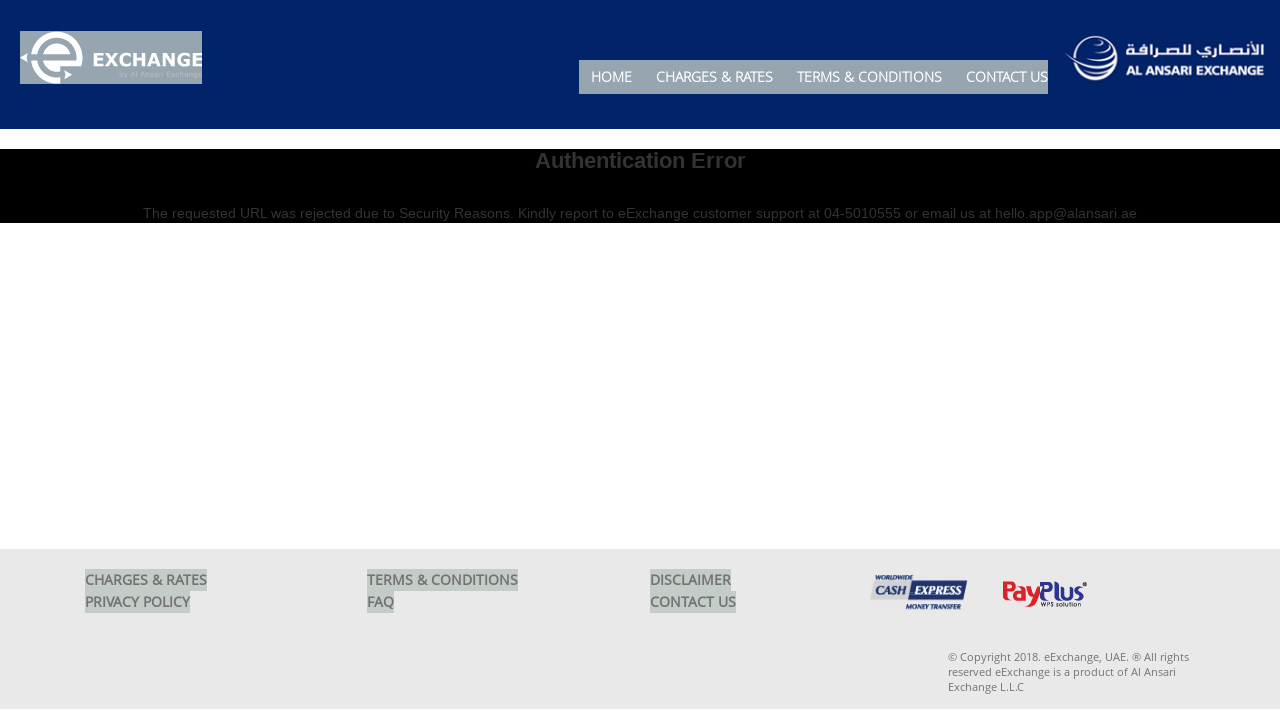

--- FILE ---
content_type: text/html; charset=ISO-8859-1
request_url: https://eexchange.ae/eExchange/registration/loadForgetPassword.action
body_size: 11965
content:





<html>
<head>
<meta charset="utf-8">
<title>eExchange</title>
<meta name="viewport" content="width=device-width, initial-scale=1">  
<link rel="shortcut icon" type="image/png" href="/eExchange/images/E-Exchange-Icon.png" />
<link href="/eExchange/css/bootstrap.css" rel="stylesheet">
<link href="/eExchange/css/jquery.bootgrid.css" rel="stylesheet">
<link href="/eExchange/css/docs.min.css" rel="stylesheet">
<link href="/eExchange/css/jquery.mmenu.all.css" rel="stylesheet">
<link href="/eExchange/css/smart_wizard.css" rel="stylesheet">
<link href="/eExchange/css/style.css" rel="stylesheet">
<link href="/eExchange/css/slicknav.css" rel="stylesheet">
<link href="/eExchange/css/left-menu-style.css" rel="stylesheet">
<link href="/eExchange/css/main.css" rel="stylesheet">

<script>
//Disable Right click
	if (document.layers)
	{
		document.captureEvents(Event.MOUSEDOWN);
		document.onmousedown = clickNS4;
	}
	else if (document.all&&!document.getElementById)
	{
		document.onmousedown = clickIE4;
	}
	
	document.oncontextmenu = new Function("return false");

//Disable Function keys
	var F11 = 122;
	var F12 = 123;
	document.onkeydown = 
	function(event) 
	{
		event = (event || window.event);
		//alert(event.keyCode);
		if (event.keyCode == F11 || event.keyCode == F12)
		{
			//alert("Function keys disabled");
			event.keyCode = 0;
			return false;
		}
		//Disable Ctrl N, Ctrl C, Ctrl V
		//78 = N, 67 = C, 86 = V
	    //alert(event.keyCode); 
		/* else if (((event.keyCode == 78) && (event.ctrlKey))
	    	    || ((event.keyCode == 67) && (event.ctrlKey))
	    	    || ((event.keyCode == 86) && (event.ctrlKey)))
	    { 
	        //alert ("No new window"); 
	        event.cancelBubble = true; 
	        event.returnValue = false; 
	        event.keyCode = false;
	        return false; 
	    }  */
		
	};

</script>

<script src="/eExchange/js/jquery.slicknav.js"></script>


<!-- HTML5 shim and Respond.js IE8 support of HTML5 elements and media queries -->
<!--[if lt IE 9]>
  <script src="https://oss.maxcdn.com/html5shiv/3.7.2/html5shiv.min.js"></script>
  <script src="https://oss.maxcdn.com/respond/1.4.2/respond.min.js"></script>
  
  <script>
  	$(document).ready(function(){		
  		$('.ieCover').css('display','block');
        });
  </script>
<![endif]-->
<!-- Favicons -->


</head>
<body ondragstart="return false;" ondrop="return false;">

	<div class="top">
		<!--------------------------------Header start------------------------------------------>
		

 <script type="text/javascript"
	src="/eExchange/js/common/terms_condition_popup.js"></script>
<link
	href="/eExchange/css/common/terms_condition_popup.css"
	rel="stylesheet"> 
	
<script type="text/javascript" src="/eExchange/js/contactUs/contactUs.js"></script>

	

        <div class="container-box-1">
                <div class="row">
                    <div class="col-xs-12 col-sm-2 logo">
                        <a href="/eExchange/login/loggedinPage.action?alreadyLoggedIn=Y">
                        	<img src="../images/logo-1.svg" class="img-responsive" type="image/svg+xml" width="300" /> 
                        </a>                        
                    </div>
                    <div class="hidden-xs col-sm-8">

                        <div class="menu">
                            <ul id="navMenu" class="nav-menu">
                                <li><a href="/eExchange/login/loggedinPage.action?alreadyLoggedIn=Y">Home</a></li>
                               <!--  <li><a href="#">About Us</a></li> -->
                                <li><a href="/eExchange/login/loadChargesAndRatePage.action">Charges &amp; Rates</a></li>
								<li><a href='#'
									onclick="return popitup('https://alansariexchange.com/terms-and-conditions-digital-channels/', 'Terms and Conditions', 'width=600px, height=525px')"
									target="_self"> Terms &amp; Conditions</a></li>
					<!-- <li><a href="#">Testimonial</a></li> -->                              
                                <li> <a style="padding-right:0px;" onclick="createDraggableModal('../contactUs/loadContactUs.action')">Contact Us</a></li>
                            </ul>
                        </div>
                    </div>
                    
                    
                    <div class="hidden-xs col-sm-2 logo-box">
                        <img src="/eExchange/images/logo-2.png" alt="comapang logo" title="logo image"  class="img-responsive" />
                    </div>
                </di>
            </div>
        </div>


	</div>	
		
		
		<!--------------------------------Header end------------------------------------------>
		 <div class="middle-area">
		 <div class="row">
			
			
			<!--------------------------------link container start------------------------------------------>
			
			 
<head>
<link href="/eExchange/css/jquery.bootgrid.css" rel="stylesheet">
<link href="/eExchange/css/docs.min.css" rel="stylesheet">
<link href="/eExchange/css/login-style.css?version=1" rel="stylesheet">
<script type="text/javascript" src="/eExchange/js/jquery-3.6.0.min.js"></script>
<script type="text/javascript" src="/eExchange/js/prettify.js"></script>
<script type="text/javascript" src="/eExchange/js/ie10-viewport-bug-workaround.js"></script>
<script type="text/javascript" src="/eExchange/js/ie-emulation-modes-warning.js"></script>
<script type="text/javascript" src="/eExchange/js/common/google-analytics-object-common.js"></script>
<script type="text/javascript" src="/eExchange/js/common/common.js?version=13"></script>
<script type="text/javascript" src="/eExchange/js/login/login.js?version=8"></script>


<script type="text/javascript">
    $(document).ready(function(){
        $(".custom-select").each(function(){
            $(this).wrap("<span class='select-wrapper'></span>");
            $(this).after("<span class='holder'></span>");
        });
        $(".custom-select").change(function(){
            var selectedOption = $(this).find(":selected").text();
            $(this).next(".holder").text(selectedOption);
        }).trigger('change');
    })
    	
</script>

<style>
	.middle-area{
		background: #fff !important;	
	}
</style>

<!--[if lt IE 9]>
	<link href="/eExchange/css/ie.css" rel="stylesheet" type="text/css" />
<![endif]-->
</head>
<body ondragstart="return false;" ondrop="return false;">
<form id="arexUserRequestDTO" name="arexUserRequestDTO" action="/eExchange/registration/loadForgetPassword.action;jsessionid=_hYKVP3zCj2RIR4KnwiEiJ0i3Mtsf8SzTMnWRztwUfA060RK5CQ1!-1776682355" method="post">
<!--------------------------------link container start------------------------------------------>
	<div class="wrapper">
  	
    <div class="main_container">
    	<h1 class="sign_out_heading" style="font-size:22px;font-weight:bold;background:none;">Authentication Error</h2>
    	<div class="sign_notice_wrap">
        <div class="sign_notice_div" style="background:none;">
        <br/>
			<p>The requested URL was rejected due to Security Reasons. Kindly report to eExchange customer support at 04-5010555 or email us at hello.app@alansari.ae</p>
			<div class="sign_out_links">
            <ul>            
            </ul>
            </div>
        </div>
        </div>
        <div class="clear"></div>           
    </div>
   
</div>

<!--------------------------------link container end------------------------------------------>
</form>



</body>

							
			
												
			<!--------------------------------link container end------------------------------------------>
		</div>
		</div>
		<!--------------------------------Footer start------------------------------------------>
		
				
<!--------------------------------Footer start------------------------------------------>
<!-- ******** For IE 8 Below Popup ******** -->
<div class="iePopup">
    <img src="/eExchange/images/blocker-logo.jpg" alt="" class="alAnsari-logo" />
    <h1>Ooops! Sorry, your browser is outdated.</h1>
    <h2>Please use <strong>Firefox</strong> or <strong>Chrome</strong> or any other modern browser to view this page.</h2>
    
    <a href="https://www.mozilla.org/en-US/firefox/new/?utm_source=google&utm_medium=paidsearch&utm_campaign=sem2015Q1&utm_term=mozilla%20firefox&utm_content={meta%20data}" class="firefox" target="_blank">Download Firefox</a>
    
    <a href="https://www.google.com/chrome/browser/desktop/" class="chrome" target="_blank">Download Chrome</a>
</div>

<div class="box-5 footer-wrap">
  <div class="container">
    <div class="row">
      <div class="col-sm-9">
        <div class="footer-menu">
       	
       	<div class="col-xs-6 col-sm-4">
            <ul>
            <li><a href="/eExchange/login/loadChargesAndRatePage.action"">Charges &amp; Rates</a></li>              
            </ul>
          </div>

          <div class="col-xs-6 col-sm-4">
						<ul>
							 <li><a href='#'
						onclick="return popitup('https://alansariexchange.com/terms-and-conditions-digital-channels/', 'Terms and Conditions', 'width=600px, height=525px')"
						target="_self">
							Terms &amp; Conditions</a></li>  
						</ul>
		  </div>
          <div class="col-xs-6 col-sm-4">
            <ul>
               <li><a target="_new" href="https://alansariexchange.com/disclosure-statement/">Disclaimer</a></li>       
            </ul>
          </div>
          
          <div class="col-xs-6 col-sm-4">
            <ul>              
                <li><a target="_new" href="https://alansariexchange.com/privacy-policy/">Privacy Policy</a></li>                        
            </ul>
          </div>
          <div class="col-xs-6 col-sm-4">
            <ul>
            <li><a target="_new" href="https://alansariexchange.com/faq/">FAQ</a></li>              
            </ul>
          </div>
          
          <div class="col-xs-6 col-sm-4">
            <ul>
            <script type="text/javascript" src="/eExchange/js/contactUs/contactUs.js"></script>
            <li><a onclick="createDraggableModal('../contactUs/loadContactUs.action')">Contact Us</a></li>               
            </ul>
          </div>
       
          <div class="clearfix"></div>
          
        </div>
      </div>
      </br>
      <div class="col-sm-3">

        <div class="row">
          <div class="col-sm-12" style="padding:0px;">          
          	<div class="footer-logo-icons">
        	<a href="http://www.cashexpress.com" target="_blank" class="cash-e"><img class="img-responsive" alt="" src="/eExchange/images/cash-express.png"></a>
            <a href="http://www.alansariexchange.com/en/portal/payplus.aspx" target="_blank" class="payplus"><img class="img-responsive" alt="" src="/eExchange/images/payplus.png"></a>     
                      
            <div class="clearfix"></div>
          </div>
        </div>
      </div>
      </br>
      </br>
      <p style="margin-left:-15px;">© Copyright 2018. eExchange, UAE. ® All rights reserved eExchange is a product of  Al Ansari Exchange L.L.C</p>
    </div>
  </div>
</div>

<!--------------------------------Footer End------------------------------------------>


		<!--------------------------------Footer End------------------------------------------>

</body>

<!-- Bootstrap core JavaScript
================================================== -->
<!-- Placed at the end of the document so the pages load faster -->


<script src="/eExchange/js/jquery.smartWizard.js"></script>




<script language="JavaScript">

/*   javascript:window.history.forward(1);
  for (i=0; i<document.forms.length; i++)
  {
    document.forms[i].setAttribute("AutoComplete","off");
  }
 */
</script>

</html>

--- FILE ---
content_type: text/css
request_url: https://eexchange.ae/eExchange/css/jquery.bootgrid.css
body_size: 4179
content:
.bootgrid-header,
.bootgrid-footer {
  margin: 15px 0;
  padding: 0 0 0 0 !important;
}
.bootgrid-header a,
.bootgrid-footer a {
  outline: 0;
}
.bootgrid-header .search,
.bootgrid-footer .search {
  display: inline-block;
  margin: 0 20px 0 20px;
  vertical-align: middle;
  width: auto;
}
.bootgrid-header .search .glyphicon,
.bootgrid-footer .search .glyphicon {
  top: 0;
  display: none;
}
.bootgrid-header .search.search-field::-ms-clear,
.bootgrid-footer .search.search-field::-ms-clear,
.bootgrid-header .search .search-field::-ms-clear,
.bootgrid-footer .search .search-field::-ms-clear {
  display: none;
}
.bootgrid-header .pagination,
.bootgrid-footer .pagination {
  margin: 0 !important;
}
.bootgrid-header .actionBar,
.bootgrid-footer .infoBar {
  text-align: right;
}
.bootgrid-header .actionBar .btn-group > .btn-group .dropdown-menu,
.bootgrid-footer .infoBar .btn-group > .btn-group .dropdown-menu {
  text-align: left;
}
.bootgrid-header .actionBar .btn-group > .btn-group .dropdown-menu .dropdown-item,
.bootgrid-footer .infoBar .btn-group > .btn-group .dropdown-menu .dropdown-item {
  cursor: pointer;
  display: block;
  margin: 0;
  padding: 3px 20px;
  white-space: nowrap;
}
.bootgrid-header .actionBar .btn-group > .btn-group .dropdown-menu .dropdown-item:hover,
.bootgrid-footer .infoBar .btn-group > .btn-group .dropdown-menu .dropdown-item:hover,
.bootgrid-header .actionBar .btn-group > .btn-group .dropdown-menu .dropdown-item:focus,
.bootgrid-footer .infoBar .btn-group > .btn-group .dropdown-menu .dropdown-item:focus {
  color: #262626;
  text-decoration: none;
  background-color: #f5f5f5;
}
.bootgrid-header .actionBar .btn-group > .btn-group .dropdown-menu .dropdown-item.dropdown-item-checkbox,
.bootgrid-footer .infoBar .btn-group > .btn-group .dropdown-menu .dropdown-item.dropdown-item-checkbox,
.bootgrid-header .actionBar .btn-group > .btn-group .dropdown-menu .dropdown-item .dropdown-item-checkbox,
.bootgrid-footer .infoBar .btn-group > .btn-group .dropdown-menu .dropdown-item .dropdown-item-checkbox {
  margin: 0 2px 4px 0;
  vertical-align: middle;
}
.bootgrid-header .actionBar .btn-group > .btn-group .dropdown-menu .dropdown-item.disabled,
.bootgrid-footer .infoBar .btn-group > .btn-group .dropdown-menu .dropdown-item.disabled {
  cursor: not-allowed;
}
.bootgrid-table {
  table-layout: fixed;
}
.bootgrid-table a {
  outline: 0;
}
.bootgrid-table th > .column-header-anchor {
  color: #fff;
  cursor: not-allowed;
  display: block;
  position: relative;
  text-decoration: none;
}
.bootgrid-table th > .column-header-anchor.sortable {
  cursor: pointer;
}
.bootgrid-table th > .column-header-anchor > .text {
  display: block;
  margin: 0 16px 0 0;

  -ms-text-overflow: ellipsis;
  -o-text-overflow: ellipsis;
  text-overflow: ellipsis;
  white-space: nowrap;
}
.bootgrid-table th > .column-header-anchor > .icon {
  display: block;
  position: absolute;
  right: 0;
  top: 2px;
}
.bootgrid-table th:hover,
.bootgrid-table th:active {
  background: #0090cd;
}
.bootgrid-table td {

  -ms-text-overflow: ellipsis;
  -o-text-overflow: ellipsis;
  text-overflow: ellipsis;
  white-space: nowrap;
}
.bootgrid-table td.loading,
.bootgrid-table td.no-results {
  background: #fff;
  text-align: center;
}
.bootgrid-table th.select-cell,
.bootgrid-table td.select-cell {
  text-align: center;
  width: 30px;
}
.bootgrid-table th.select-cell .select-box,
.bootgrid-table td.select-cell .select-box {
  margin: 0;
  outline: 0;
}
.table-responsive .bootgrid-table {
  table-layout: inherit !important;
}
.table-responsive .bootgrid-table th > .column-header-anchor > .text {
  overflow: inherit !important;
  -ms-text-overflow: inherit !important;
  -o-text-overflow: inherit !important;
  text-overflow: inherit !important;
  white-space: inherit !important;
}
.table-responsive .bootgrid-table td {
  overflow: inherit !important;
  -ms-text-overflow: inherit !important;
  -o-text-overflow: inherit !important;
  text-overflow: inherit !important;
  white-space: inherit !important;
}


--- FILE ---
content_type: text/css
request_url: https://eexchange.ae/eExchange/css/docs.min.css
body_size: 25210
content:
/*!
 * Bootstrap Docs (http://getbootstrap.com)
 * Copyright 2011-2014 Twitter, Inc.
 * Licensed under the Creative Commons Attribution 3.0 Unported License. For
 * details, see http://creativecommons.org/licenses/by/3.0/.
 */body {
	position:relative
}
.table code {
	font-size:13px;
	font-weight:400
}
.btn-outline {
	color:#563d7c;
	background-color:transparent;
	border-color:#563d7c
}
.btn-outline:hover, .btn-outline:focus, .btn-outline:active {
	color:#fff;
	background-color:#563d7c;
	border-color:#563d7c
}
.btn-outline-inverse {
	color:#fff;
	background-color:transparent;
	border-color:#cdbfe3
}
.btn-outline-inverse:hover, .btn-outline-inverse:focus, .btn-outline-inverse:active {
	color:#563d7c;
	text-shadow:none;
	background-color:#fff;
	border-color:#fff
}
.bs-docs-booticon {
	display:block;
	font-weight:500;
	color:#fff;
	text-align:center;
	cursor:default;
	background-color:#563d7c;
	border-radius:15%
}
.bs-docs-booticon-sm {
	width:30px;
	height:30px;
	font-size:20px;
	line-height:28px
}
.bs-docs-booticon-lg {
	width:144px;
	height:144px;
	font-size:108px;
	line-height:140px
}
.bs-docs-booticon-inverse {
	color:#563d7c;
	background-color:#fff
}
.bs-docs-booticon-outline {
	background-color:transparent;
	border:1px solid #cdbfe3
}
.bs-docs-nav {
	margin-bottom:0;
	border-bottom:0
}
.bs-home-nav .bs-nav-b {
	display:none
}
.bs-docs-nav .navbar-brand, .bs-docs-nav .navbar-nav>li>a {
	color:#FFFFFF;
	font-family: 'ralewaysemibold';
    font-size: 17px;
}
.bs-docs-nav .navbar-nav>li>a:hover, .bs-docs-nav .navbar-nav>.active>a, .bs-docs-nav .navbar-nav>.active>a:hover {
	background: #d3a328; /* Old browsers */
background: -moz-linear-gradient(top, #d3a328 0%, #be9223 100%); /* FF3.6+ */
background: -webkit-gradient(linear, left top, left bottom, color-stop(0%,#d3a328), color-stop(100%,#be9223)); /* Chrome,Safari4+ */
background: -webkit-linear-gradient(top, #d3a328 0%,#be9223 100%); /* Chrome10+,Safari5.1+ */
background: -o-linear-gradient(top, #d3a328 0%,#be9223 100%); /* Opera 11.10+ */
background: -ms-linear-gradient(top, #d3a328 0%,#be9223 100%); /* IE10+ */
background: linear-gradient(to bottom, #d3a328 0%,#be9223 100%); /* W3C */
filter: progid:DXImageTransform.Microsoft.gradient( startColorstr='#d3a328', endColorstr='#be9223',GradientType=0 ); /* IE6-9 */
    color: #000000;
}
.bs-docs-nav .navbar-toggle .icon-bar {
	background-color:#563d7c
}
.bs-docs-nav .navbar-header .navbar-toggle {
	border-color:#fff
}
.bs-docs-nav .navbar-header .navbar-toggle:hover, .bs-docs-nav .navbar-header .navbar-toggle:focus {
	background-color:#f9f9f9;
	border-color:#f9f9f9
}
.bs-docs-footer {
	padding-top:40px;
	padding-bottom:40px;
	margin-top:100px;
	color:#777;
	text-align:center;
	border-top:1px solid #e5e5e5
}
.bs-docs-footer-links {
	padding-left:0;
	margin-top:20px;
	color:#999
}
.bs-docs-footer-links li {
	display:inline;
	padding:0 2px
}
.bs-docs-footer-links li:first-child {
	padding-left:0
}
@media (min-width:768px) {
.bs-docs-footer p {
margin-bottom:0
}
}
.bs-docs-social {
	margin-bottom:20px;
	text-align:center
}
.bs-docs-social-buttons {
	display:inline-block;
	padding-left:0;
	margin-bottom:0;
	list-style:none
}
.bs-docs-social-buttons li {
	display:inline-block;
	padding:5px 8px;
	line-height:1
}
.bs-docs-social-buttons .twitter-follow-button {
	width:225px!important
}
.bs-docs-social-buttons .twitter-share-button {
	width:98px!important
}
.github-btn {
	overflow:hidden;
	border:0
}
.bs-docs-masthead, .bs-docs-header {
	position:relative;
	padding:30px 15px;
	color:#cdbfe3;
	text-align:center;
	text-shadow:0 1px 0 rgba(0, 0, 0, .1);
	background-color:#6f5499;
	background-image:-webkit-gradient(linear, left top, left bottom, from(#563d7c), to(#6f5499));
	background-image:-webkit-linear-gradient(top, #563d7c 0, #6f5499 100%);
	background-image:-o-linear-gradient(top, #563d7c 0, #6f5499 100%);
	background-image:linear-gradient(to bottom, #563d7c 0, #6f5499 100%);
filter:progid:DXImageTransform.Microsoft.gradient(startColorstr='#563d7c', endColorstr='#6F5499', GradientType=0);
	background-repeat:repeat-x
}
.bs-docs-masthead .bs-docs-booticon {
	margin:0 auto 30px
}
.bs-docs-masthead h1 {
	font-weight:300;
	line-height:1;
	color:#fff
}
.bs-docs-masthead .lead {
	margin:0 auto 30px;
	font-size:20px;
	color:#fff
}
.bs-docs-masthead .version {
	margin-top:-15px;
	margin-bottom:30px;
	color:#9783b9
}
.bs-docs-masthead .btn {
	width:100%;
	padding:15px 30px;
	font-size:20px
}
@media (min-width:480px) {
.bs-docs-masthead .btn {
width:auto
}
}
@media (min-width:768px) {
.bs-docs-masthead {
padding:80px 0
}
.bs-docs-masthead h1 {
font-size:60px
}
.bs-docs-masthead .lead {
font-size:24px
}
}
@media (min-width:992px) {
.bs-docs-masthead .lead {
width:80%;
font-size:30px
}
}
.bs-docs-header {
	margin-bottom:40px;
	font-size:20px
}
.bs-docs-header h1 {
	margin-top:0;
	color:#fff
}
.bs-docs-header p {
	margin-bottom:0;
	font-weight:300;
	line-height:1.4
}
.bs-docs-header .container {
	position:relative
}
@media (min-width:768px) {
.bs-docs-header {
padding-top:60px;
padding-bottom:60px;
font-size:24px;
text-align:left
}
.bs-docs-header h1 {
font-size:60px;
line-height:1
}
}
@media (min-width:992px) {
.bs-docs-header h1, .bs-docs-header p {
margin-right:380px
}
}
.carbonad {
	width:auto!important;
	height:auto!important;
	padding:20px!important;
	margin:30px -30px -31px!important;
	overflow:hidden;
	font-size:13px!important;
	line-height:16px!important;
	text-align:left;
	background:transparent!important;
	border:solid #866ab3!important;
	border-width:1px 0!important
}
.carbonad-img {
	margin:0!important
}
.carbonad-text, .carbonad-tag {
	display:block!important;
	float:none!important;
	width:auto!important;
	height:auto!important;
	margin-left:145px!important;
	font-family:"Helvetica Neue", Helvetica, Arial, sans-serif!important
}
.carbonad-text {
	padding-top:0!important
}
.carbonad-tag {
	color:inherit!important;
	text-align:left!important
}
.carbonad-text a, .carbonad-tag a {
	color:#fff!important
}
.carbonad #azcarbon>img {
	display:none
}
@media (min-width:480px) {
.carbonad {
width:330px!important;
margin:20px auto!important;
border-width:1px!important;
border-radius:4px
}
.bs-docs-masthead .carbonad {
margin:50px auto 0!important
}
}
@media (min-width:768px) {
.carbonad {
margin-right:0!important;
margin-left:0!important
}
}
@media (min-width:992px) {
.carbonad {
position:absolute;
top:0;
right:15px;
width:330px!important;
padding:15px!important;
margin:0!important
}
.bs-docs-masthead .carbonad {
position:static
}
}
.bs-docs-featurette {
	padding-top:40px;
	padding-bottom:40px;
	font-size:16px;
	line-height:1.5;
	color:#555;
	text-align:center;
	background-color:#fff;
	border-bottom:1px solid #e5e5e5
}
.bs-docs-featurette+.bs-docs-footer {
	margin-top:0;
	border-top:0
}
.bs-docs-featurette-title {
	margin-bottom:5px;
	font-size:30px;
	font-weight:400;
	color:#333
}
.half-rule {
	width:100px;
	margin:40px auto
}
.bs-docs-featurette h3 {
	margin-bottom:5px;
	font-weight:400;
	color:#333
}
.bs-docs-featurette-img {
	display:block;
	margin-bottom:20px;
	color:#333
}
.bs-docs-featurette-img:hover {
	color:#428bca;
	text-decoration:none
}
.bs-docs-featurette-img img {
	display:block;
	margin-bottom:15px
}
@media (min-width:480px) {
.bs-docs-featurette .img-responsive {
margin-top:30px
}
}
@media (min-width:768px) {
.bs-docs-featurette {
padding-top:100px;
padding-bottom:100px
}
.bs-docs-featurette-title {
font-size:40px
}
.bs-docs-featurette .lead {
max-width:80%;
margin-right:auto;
margin-left:auto
}
.bs-docs-featured-sites .col-sm-3:first-child img {
border-top-left-radius:4px;
border-bottom-left-radius:4px
}
.bs-docs-featured-sites .col-sm-3:last-child img {
border-top-right-radius:4px;
border-bottom-right-radius:4px
}
.bs-docs-featurette .img-responsive {
margin-top:0
}
}
.bs-docs-featured-sites {
	margin-right:-1px;
	margin-left:-1px
}
.bs-docs-featured-sites .col-sm-3 {
	padding-right:1px;
	padding-left:1px
}
.bs-docs-featured-sites .img-responsive {
	margin-bottom:15px
}
@media (min-width:480px) {
.bs-docs-featured-sites .img-responsive {
margin-bottom:0
}
}
@media (max-width:480px) {
.bs-examples {
margin-right:-10px;
margin-left:-10px
}
.bs-examples>[class^=col-] {
padding-right:10px;
padding-left:10px
}
}
.bs-docs-sidebar.affix {
	position:static
}
@media (min-width:768px) {
.bs-docs-sidebar {
padding-left:20px
}
}
.bs-docs-sidenav {
	margin-top:20px;
	margin-bottom:20px
}
.bs-docs-sidebar .nav>li>a {
	display:block;
	padding:4px 20px;
	font-size:13px;
	font-weight:500;
	color:#999
}
.bs-docs-sidebar .nav>li>a:hover, .bs-docs-sidebar .nav>li>a:focus {
	padding-left:19px;
	color:#563d7c;
	text-decoration:none;
	background-color:transparent;
	border-left:1px solid #563d7c
}
.bs-docs-sidebar .nav>.active>a, .bs-docs-sidebar .nav>.active:hover>a, .bs-docs-sidebar .nav>.active:focus>a {
	padding-left:18px;
	font-weight:700;
	color:#563d7c;
	background-color:transparent;
	border-left:2px solid #563d7c
}
.bs-docs-sidebar .nav .nav {
	display:none;
	padding-bottom:10px
}
.bs-docs-sidebar .nav .nav>li>a {
	padding-top:1px;
	padding-bottom:1px;
	padding-left:30px;
	font-size:12px;
	font-weight:400
}
.bs-docs-sidebar .nav .nav>li>a:hover, .bs-docs-sidebar .nav .nav>li>a:focus {
	padding-left:29px
}
.bs-docs-sidebar .nav .nav>.active>a, .bs-docs-sidebar .nav .nav>.active:hover>a, .bs-docs-sidebar .nav .nav>.active:focus>a {
	padding-left:28px;
	font-weight:500
}
.back-to-top, .bs-docs-theme-toggle {
	display:none;
	padding:4px 10px;
	margin-top:10px;
	margin-left:10px;
	font-size:12px;
	font-weight:500;
	color:#999
}
.back-to-top:hover, .bs-docs-theme-toggle:hover {
	color:#563d7c;
	text-decoration:none
}
.bs-docs-theme-toggle {
	margin-top:0
}
@media (min-width:768px) {
.back-to-top, .bs-docs-theme-toggle {
display:block
}
}
@media (min-width:992px) {
.bs-docs-sidebar .nav>.active>ul {
display:block
}
.bs-docs-sidebar.affix, .bs-docs-sidebar.affix-bottom {
width:213px
}
.bs-docs-sidebar.affix {
position:fixed;
top:20px
}
.bs-docs-sidebar.affix-bottom {
position:absolute
}
.bs-docs-sidebar.affix-bottom .bs-docs-sidenav, .bs-docs-sidebar.affix .bs-docs-sidenav {
margin-top:0;
margin-bottom:0
}
}
@media (min-width:1200px) {
.bs-docs-sidebar.affix-bottom, .bs-docs-sidebar.affix {
width:263px
}
}
.bs-docs-section {
	margin-bottom:60px
}
.bs-docs-section:last-child {
	margin-bottom:0
}
h1[id] {
	padding-top:20px;
	margin-top:0
}
.bs-callout {
	padding:20px;
	margin:20px 0;
	border:1px solid #eee;
	border-left-width:5px;
	border-radius:3px
}
.bs-callout h4 {
	margin-top:0;
	margin-bottom:5px
}
.bs-callout p:last-child {
	margin-bottom:0
}
.bs-callout code {
	border-radius:3px
}
.bs-callout+.bs-callout {
	margin-top:-5px
}
.bs-callout-danger {
	border-left-color:#d9534f
}
.bs-callout-danger h4 {
	color:#d9534f
}
.bs-callout-warning {
	border-left-color:#f0ad4e
}
.bs-callout-warning h4 {
	color:#f0ad4e
}
.bs-callout-info {
	border-left-color:#5bc0de
}
.bs-callout-info h4 {
	color:#5bc0de
}
.color-swatches {
	margin:0 -5px;
	overflow:hidden
}
.color-swatch {
	float:left;
	width:60px;
	height:60px;
	margin:0 5px;
	border-radius:3px
}
@media (min-width:768px) {
.color-swatch {
width:100px;
height:100px
}
}
.color-swatches .gray-darker {
	background-color:#222
}
.color-swatches .gray-dark {
	background-color:#333
}
.color-swatches .gray {
	background-color:#555
}
.color-swatches .gray-light {
	background-color:#999
}
.color-swatches .gray-lighter {
	background-color:#eee
}
.color-swatches .brand-primary {
	background-color:#428bca
}
.color-swatches .brand-success {
	background-color:#5cb85c
}
.color-swatches .brand-warning {
	background-color:#f0ad4e
}
.color-swatches .brand-danger {
	background-color:#d9534f
}
.color-swatches .brand-info {
	background-color:#5bc0de
}
.color-swatches .bs-purple {
	background-color:#563d7c
}
.color-swatches .bs-purple-light {
	background-color:#c7bfd3
}
.color-swatches .bs-purple-lighter {
	background-color:#e5e1ea
}
.color-swatches .bs-gray {
	background-color:#f9f9f9
}
.bs-team .team-member {
	line-height:32px;
	color:#555
}
.bs-team .team-member:hover {
	color:#333;
	text-decoration:none
}
.bs-team .github-btn {
	float:right;
	width:180px;
	height:20px;
	margin-top:6px
}
.bs-team img {
	float:left;
	width:32px;
	margin-right:10px;
	border-radius:4px
}
.show-grid {
	margin-bottom:15px
}
.show-grid [class^=col-] {
padding-top:10px;
padding-bottom:10px;
background-color:#eee;
background-color:rgba(86, 61, 124, .15);
border:1px solid #ddd;
border:1px solid rgba(86, 61, 124, .2)
}
.bs-example {
	position:relative;
	padding:45px 15px 15px;
	margin:0 -15px 15px;
	border-color:#e5e5e5 #eee #eee;
	border-style:solid;
	border-width:1px 0;
	-webkit-box-shadow:inset 0 3px 6px rgba(0, 0, 0, .05);
	box-shadow:inset 0 3px 6px rgba(0, 0, 0, .05)
}
.bs-example:after {
	position:absolute;
	top:15px;
	left:15px;
	font-size:12px;
	font-weight:700;
	color:#959595;
	text-transform:uppercase;
	letter-spacing:1px;
	content:"Example"
}
.bs-example+.highlight {
	margin:-15px -15px 15px;
	border-width:0 0 1px;
	border-radius:0
}
@media (min-width:768px) {
.bs-example {
margin-right:0;
margin-left:0;
background-color:#fff;
border-color:#ddd;
border-width:1px;
border-radius:4px 4px 0 0;
-webkit-box-shadow:none;
box-shadow:none
}
.bs-example+.highlight {
margin-top:-16px;
margin-right:0;
margin-left:0;
border-width:1px;
border-bottom-right-radius:4px;
border-bottom-left-radius:4px
}
}
.bs-example .container {
	width:auto
}
.bs-example>p:last-child, .bs-example>ul:last-child, .bs-example>ol:last-child, .bs-example>blockquote:last-child, .bs-example>.form-control:last-child, .bs-example>.table:last-child, .bs-example>.navbar:last-child, .bs-example>.jumbotron:last-child, .bs-example>.alert:last-child, .bs-example>.panel:last-child, .bs-example>.list-group:last-child, .bs-example>.well:last-child, .bs-example>.progress:last-child, .bs-example>.table-responsive:last-child>.table {
	margin-bottom:0
}
.bs-example>p>.close {
	float:none
}
.bs-example-type .table .type-info {
	color:#999;
	vertical-align:middle
}
.bs-example-type .table td {
	padding:15px 0;
	border-color:#eee
}
.bs-example-type .table tr:first-child td {
	border-top:0
}
.bs-example-type h1, .bs-example-type h2, .bs-example-type h3, .bs-example-type h4, .bs-example-type h5, .bs-example-type h6 {
	margin:0
}
.bs-example-bg-classes p {
	padding:15px
}
.bs-example>.img-circle, .bs-example>.img-rounded, .bs-example>.img-thumbnail {
	margin:5px
}
.bs-example>.table-responsive>.table {
	background-color:#fff
}
.bs-example>.btn, .bs-example>.btn-group {
	margin-top:5px;
	margin-bottom:5px
}
.bs-example>.btn-toolbar+.btn-toolbar {
	margin-top:10px
}
.bs-example-control-sizing select, .bs-example-control-sizing input[type=text]+input[type=text] {
	margin-top:10px
}
.bs-example-form .input-group {
	margin-bottom:10px
}
.bs-example>textarea.form-control {
	resize:vertical
}
.bs-example>.list-group {
	max-width:400px
}
.bs-example .navbar:last-child {
	margin-bottom:0
}
.bs-navbar-top-example, .bs-navbar-bottom-example {
	z-index:1;
	padding:0;
	overflow:hidden
}
.bs-navbar-top-example .navbar-header, .bs-navbar-bottom-example .navbar-header {
	margin-left:0
}
.bs-navbar-top-example .navbar-fixed-top, .bs-navbar-bottom-example .navbar-fixed-bottom {
	position:relative;
	margin-right:0;
	margin-left:0
}
.bs-navbar-top-example {
	padding-bottom:45px
}
.bs-navbar-top-example:after {
	top:auto;
	bottom:15px
}
.bs-navbar-top-example .navbar-fixed-top {
	top:-1px
}
.bs-navbar-bottom-example {
	padding-top:45px
}
.bs-navbar-bottom-example .navbar-fixed-bottom {
	bottom:-1px
}
.bs-navbar-bottom-example .navbar {
	margin-bottom:0
}
@media (min-width:768px) {
.bs-navbar-top-example .navbar-fixed-top, .bs-navbar-bottom-example .navbar-fixed-bottom {
position:absolute
}
}
.bs-example .pagination {
	margin-top:10px;
	margin-bottom:10px
}
.bs-example>.pager {
	margin-top:0
}
.bs-example-modal {
	background-color:#f5f5f5
}
.bs-example-modal .modal {
	position:relative;
	top:auto;
	right:auto;
	bottom:auto;
	left:auto;
	z-index:1;
	display:block
}
.bs-example-modal .modal-dialog {
	left:auto;
	margin-right:auto;
	margin-left:auto
}
.bs-example>.dropdown>.dropdown-toggle {
	float:left
}
.bs-example>.dropdown>.dropdown-menu {
	position:static;
	display:block;
	margin-bottom:5px;
	clear:left
}
.bs-example-tabs .nav-tabs {
	margin-bottom:15px
}
.bs-example-tooltips {
	text-align:center
}
.bs-example-tooltips>.btn {
	margin-top:5px;
	margin-bottom:5px
}
.bs-example-popover {
	padding-bottom:24px;
	background-color:#f9f9f9
}
.bs-example-popover .popover {
	position:relative;
	display:block;
	float:left;
	width:260px;
	margin:20px
}
.scrollspy-example {
	position:relative;
	height:200px;
	margin-top:10px;
	overflow:auto
}
.highlight {
	padding:9px 14px;
	margin-bottom:14px;
	background-color:#f7f7f9;
	border:1px solid #e1e1e8;
	border-radius:4px
}
.highlight pre {
	padding:0;
	margin-top:0;
	margin-bottom:0;
	word-break:normal;
	word-wrap:nowrap;
	white-space:nowrap;
	background-color:transparent;
	border:0
}
.highlight pre code {
	font-size:inherit;
	color:#333
}
.highlight pre code:first-child {
	display:inline-block;
	padding-right:45px
}
.table-responsive .highlight pre {
	white-space:normal
}
.bs-table th small, .responsive-utilities th small {
	display:block;
	font-weight:400;
	color:#999
}
.responsive-utilities tbody th {
	font-weight:400
}
.responsive-utilities td {
	text-align:center
}
.responsive-utilities td.is-visible {
	color:#468847;
	background-color:#dff0d8!important
}
.responsive-utilities td.is-hidden {
	color:#ccc;
	background-color:#f9f9f9!important
}
.responsive-utilities-test {
	margin-top:5px
}
.responsive-utilities-test .col-xs-6 {
	margin-bottom:10px
}
.responsive-utilities-test span {
	display:block;
	padding:15px 10px;
	font-size:14px;
	font-weight:700;
	line-height:1.1;
	text-align:center;
	border-radius:4px
}
.visible-on .col-xs-6 .hidden-xs, .visible-on .col-xs-6 .hidden-sm, .visible-on .col-xs-6 .hidden-md, .visible-on .col-xs-6 .hidden-lg, .hidden-on .col-xs-6 .hidden-xs, .hidden-on .col-xs-6 .hidden-sm, .hidden-on .col-xs-6 .hidden-md, .hidden-on .col-xs-6 .hidden-lg {
	color:#999;
	border:1px solid #ddd
}
.visible-on .col-xs-6 .visible-xs-block, .visible-on .col-xs-6 .visible-sm-block, .visible-on .col-xs-6 .visible-md-block, .visible-on .col-xs-6 .visible-lg-block, .hidden-on .col-xs-6 .visible-xs-block, .hidden-on .col-xs-6 .visible-sm-block, .hidden-on .col-xs-6 .visible-md-block, .hidden-on .col-xs-6 .visible-lg-block {
	color:#468847;
	background-color:#dff0d8;
	border:1px solid #d6e9c6
}
.bs-glyphicons {
	margin:0 -10px 20px;
	overflow:hidden
}
.bs-glyphicons-list {
	padding-left:0;
	list-style:none
}
.bs-glyphicons li {
	float:left;
	width:25%;
	height:115px;
	padding:10px;
	font-size:10px;
	line-height:1.4;
	text-align:center;
	background-color:#f9f9f9;
	border:1px solid #fff
}
.bs-glyphicons .glyphicon {
	margin-top:5px;
	margin-bottom:10px;
	font-size:24px
}
.bs-glyphicons .glyphicon-class {
	display:block;
	text-align:center;
	word-wrap:break-word
}
.bs-glyphicons li:hover {
	color:#fff;
	background-color:#563d7c
}
@media (min-width:768px) {
.bs-glyphicons {
margin-right:0;
margin-left:0
}
.bs-glyphicons li {
width:12.5%;
font-size:12px
}
}
.bs-customizer .toggle {
	float:right;
	margin-top:25px
}
.bs-customizer label {
	margin-top:10px;
	font-weight:500;
	color:#555
}
.bs-customizer h2 {
	padding-top:30px;
	margin-top:0;
	margin-bottom:5px
}
.bs-customizer h3 {
	margin-bottom:0
}
.bs-customizer h4 {
	margin-top:15px;
	margin-bottom:0
}
.bs-customizer .bs-callout h4 {
	margin-top:0;
	margin-bottom:5px
}
.bs-customizer input[type=text] {
	font-family:Menlo, Monaco, Consolas, "Courier New", monospace;
	background-color:#fafafa
}
.bs-customizer .help-block {
	margin-bottom:5px;
	font-size:12px
}
#less-section label {
	font-weight:400
}
.bs-customizer-input {
	float:left;
	width:33.333333%;
	padding-right:15px;
	padding-left:15px
}
.bs-customize-download .btn-outline {
	padding:20px
}
.bs-customizer-alert {
	position:fixed;
	top:0;
	right:0;
	left:0;
	z-index:1030;
	padding:15px 0;
	color:#fff;
	background-color:#d9534f;
	border-bottom:1px solid #b94441;
	-webkit-box-shadow:inset 0 1px 0 rgba(255, 255, 255, .25);
	box-shadow:inset 0 1px 0 rgba(255, 255, 255, .25)
}
.bs-customizer-alert .close {
	margin-top:-4px;
	font-size:24px
}
.bs-customizer-alert p {
	margin-bottom:0
}
.bs-customizer-alert .glyphicon {
	margin-right:5px
}
.bs-customizer-alert pre {
	margin:10px 0 0;
	color:#fff;
	background-color:#a83c3a;
	border-color:#973634;
	-webkit-box-shadow:inset 0 2px 4px rgba(0, 0, 0, .05), 0 1px 0 rgba(255, 255, 255, .1);
	box-shadow:inset 0 2px 4px rgba(0, 0, 0, .05), 0 1px 0 rgba(255, 255, 255, .1)
}
.bs-brand-logos {
	display:table;
	width:100%;
	margin-bottom:15px;
	overflow:hidden;
	color:#563d7c;
	background-color:#f9f9f9;
	border-radius:4px
}
.bs-brand-item {
	padding:60px 0;
	text-align:center
}
.bs-brand-item+.bs-brand-item {
	border-top:1px solid #fff
}
.bs-brand-logos .inverse {
	color:#fff;
	background-color:#563d7c
}
.bs-brand-item .svg {
	width:144px;
	height:144px
}
.bs-brand-item h1, .bs-brand-item h3 {
	margin-top:0;
	margin-bottom:0
}
.bs-brand-item .bs-docs-booticon {
	margin-right:auto;
	margin-left:auto
}
.bs-brand-item .glyphicon {
	width:30px;
	height:30px;
	margin:10px auto -10px;
	line-height:30px;
	color:#fff;
	border-radius:50%
}
.bs-brand-item .glyphicon-ok {
	background-color:#5cb85c
}
.bs-brand-item .glyphicon-remove {
	background-color:#d9534f
}
@media (min-width:768px) {
.bs-brand-item {
display:table-cell;
width:1%
}
.bs-brand-item+.bs-brand-item {
border-top:0;
border-left:1px solid #fff
}
.bs-brand-item h1 {
font-size:60px
}
}
.bs-examples .thumbnail {
	margin-bottom:10px
}
.bs-examples h4 {
	margin-bottom:5px
}
.bs-examples p {
	margin-bottom:20px
}
#focusedInput {
	border-color:#ccc;
	border-color:rgba(82, 168, 236, .8);
	outline:0;
	outline:thin dotted \9;
	-webkit-box-shadow:0 0 8px rgba(82, 168, 236, .6);
	box-shadow:0 0 8px rgba(82, 168, 236, .6)
}
.zero-clipboard {
	position:relative;
	display:none
}
.btn-clipboard {
	position:absolute;
	top:0;
	right:0;
	z-index:10;
	display:block;
	padding:5px 8px;
	font-size:12px;
	color:#777;
	cursor:pointer;
	background-color:#fff;
	border:1px solid #e1e1e8;
	border-radius:0 4px 0 4px
}
.btn-clipboard-hover {
	color:#fff;
	background-color:#563d7c;
	border-color:#563d7c
}
@media (min-width:768px) {
.zero-clipboard {
display:block
}
}
.hll {
	background-color:#ffc
}
.c {
	color:#999
}
.err {
	color:#A00;
	background-color:#FAA
}
.k {
	color:#069
}
.o {
	color:#555
}
.cm {
	color:#999
}
.cp {
	color:#099
}
.c1 {
	color:#999
}
.cs {
	color:#999
}
.gd {
	background-color:#FCC;
	border:1px solid #C00
}
.ge {
	font-style:italic
}
.gr {
	color:red
}
.gh {
	color:#030
}
.gi {
	background-color:#CFC;
	border:1px solid #0C0
}
.go {
	color:#AAA
}
.gp {
	color:#009
}
.gu {
	color:#030
}
.gt {
	color:#9C6
}
.kc {
	color:#069
}
.kd {
	color:#069
}
.kn {
	color:#069
}
.kp {
	color:#069
}
.kr {
	color:#069
}
.kt {
	color:#078
}
.m {
	color:#F60
}
.s {
	color:#d44950
}
.na {
	color:#4f9fcf
}
.nb {
	color:#366
}
.nc {
	color:#0A8
}
.no {
	color:#360
}
.nd {
	color:#99F
}
.ni {
	color:#999
}
.ne {
	color:#C00
}
.nf {
	color:#C0F
}
.nl {
	color:#99F
}
.nn {
	color:#0CF
}
.nt {
	color:#2f6f9f
}
.nv {
	color:#033
}
.ow {
	color:#000
}
.w {
	color:#bbb
}
.mf {
	color:#F60
}
.mh {
	color:#F60
}
.mi {
	color:#F60
}
.mo {
	color:#F60
}
.sb {
	color:#C30
}
.sc {
	color:#C30
}
.sd {
	color:#C30;
	font-style:italic
}
.s2 {
	color:#C30
}
.se {
	color:#C30
}
.sh {
	color:#C30
}
.si {
	color:#A00
}
.sx {
	color:#C30
}
.sr {
	color:#3AA
}
.s1 {
	color:#C30
}
.ss {
	color:#FC3
}
.bp {
	color:#366
}
.vc {
	color:#033
}
.vg {
	color:#033
}
.vi {
	color:#033
}
.il {
	color:#F60
}
.css .o, .css .o+.nt, .css .nt+.nt {
	color:#999
}


--- FILE ---
content_type: text/css
request_url: https://eexchange.ae/eExchange/css/smart_wizard.css
body_size: 6614
content:
.swMain {
  position:relative;
  display:block;
  margin:0;
  padding:0;
  border: 0 solid #CCC;
  overflow:hidden;
  float:left;
  width: 100%;
}
.swMain .stepContainer {
  display:block;
  position: relative;
  margin: 0;
  padding:0;    
  border: 0 solid #CCC;
  clear:both;
  height:auto !important;
  overflow: auto;
}

.swMain .stepContainer div.content {
  display:block;
  /*position: absolute;  */
  float:left;
  margin: 0;
  padding:0 40px;    
  height: auto;
  text-align:left;
  overflow:visible;    
  z-index:0; 

  width: 100%;
  clear:both;
  -moz-box-sizing: border-box;
  -webkit-box-sizing: border-box;
  -ms-box-sizing: border-box;
  box-sizing: border-box;
}

.swMain div.actionBar2 {
  	/* direction: rtl;
    display: block;
    height: auto;
    left: 0;
    overflow: auto;
    padding: 0;
    position: relative;
    text-align: center;
    z-index: 88; */
    
    direction: rtl;
    display: block;
    /*height: auto;
    left: 0;
	position: relative;*/
    margin: 15px 0 15px;
    overflow: auto;
    padding: 0;
    position: relative;
    
    text-align: center;
    z-index: 9999999;
    
}

.swMain .stepContainer .StepTitle {
  display:block;
  position: relative;
  margin:0;   
  border:1px solid #E0E0E0;
  padding:5px;   
  font: bold 16px Verdana, Arial, Helvetica, sans-serif; 
  color:#5A5655;   
  background-color:#E0E0E0;
  clear:both;
  text-align:left; 
  z-index:88;
  -webkit-border-radius: 5px;
  -moz-border-radius: 5px;
  border-radius: 5px;    
}
.swMain ul.anchor {
  position: relative;
  display:inline-block;
  float:none !important;
  list-style: none;
  padding: 0;
  margin: 0 0 20px 0;      
  clear: both;
  border: 0 solid #CCCCCC;
  background: transparent; /*#EEEEEE */
}
.swMain ul.anchor li{ 
  position: relative; 
  display:inline-block;
  margin: 0;
  padding-right: 0;
  border: 0 solid #E0E0E0;
  float: none !important;
}
.swMain ul.anchor li:last-child
{
  padding-right: 0;
}
/* Anchor Element Style */
.swMain ul.anchor li a {
  display:block;
  position:relative;
  float:left;
  margin: 0;
  padding:0;
  height:auto;
  width: auto;
  text-decoration: none;
  z-index:99;
}
.swMain ul.anchor li a .stepNumber{
  position:relative;
  float:left;
  width:30px;
  text-align: center;
  padding: 0 5px 5px;
  font: bold 45px Verdana, Arial, Helvetica, sans-serif;
}
.swMain ul.anchor li a .stepDesc{
  position:relative;
  display:block;
  float:left;
  text-align: left;
  padding:5px;

  font: bold 20px Verdana, Arial, Helvetica, sans-serif;
}
.swMain ul.anchor li a .stepDesc small{
  font: normal 12px Verdana, Arial, Helvetica, sans-serif;
}
.swMain ul.anchor li a.selected .tab{
  background-position:center -65px !important;	
}
.swMain ul.anchor li a.selected:hover {
   
}

.swMain ul.anchor li a.done .tab{ 
  background-position: center -130px !important;
}
.swMain ul.anchor li a.done:hover {
    
}
.swMain ul.anchor li a.disabled { 
  cursor:text;   
}
.swMain ul.anchor li a.disabled:hover {
  
}

.swMain ul.anchor li a.error {
  color:#6c6c6c !important;  
  background: #f08f75 !important;
  border: 1px solid #fb3500 !important;      
}
.swMain ul.anchor li a.error:hover {
  color:#000 !important;       
}

.swMain .buttonNext {
  background: none repeat scroll 0 0 #019cde;
    border: medium none;
    border-radius: 5px;
    color: #fff;
    font-family: "OpenSansBold",sans-serif;
    font-size: 14px;
    margin: 0 0 10px 5px;
    padding: 10px 18px;
    text-transform: uppercase;
	text-decoration: none;
	display: inline-block; 
}
.swMain .buttonDisabled {
  color:#F8F8F8  !important;
  background-color: #CCCCCC !important;
  border: 1px solid #CCCCCC  !important;
  cursor:text;    
}
.swMain .buttonPrevious {
  background: none repeat scroll 0 0 #019cde;
    border: medium none;
    border-radius: 5px;
    color: #fff;
    font-family: "OpenSansBold",sans-serif;
    font-size: 14px;
    margin: 0 0 10px;
    padding: 10px 18px;
    text-transform: uppercase;
	text-decoration: none;
	display: inline-block;  
}
.swMain .buttonFinish {
	background: none repeat scroll 0 0 #019cde;
    border: medium none;
    border-radius: 5px;
    color: #fff;
    font-family: "OpenSansBold",sans-serif;
    font-size: 14px;
    margin: 0 0 10px;
    padding: 10px 18px;
    text-transform: uppercase;
	text-decoration: none;
	display: inline-block;
}

.swMain .buttonClear {
  background: none repeat scroll 0 0 #019cde;
    border: medium none;
    border-radius: 5px;
    color: #fff;
    font-family: "OpenSansBold",sans-serif;
    font-size: 14px;
    margin: 0 5px 10px 5px;
    padding: 10px 18px;
    text-transform: uppercase;
	text-decoration: none;
	display: inline-block; 
}


.swMain .buttonFinish:hover, .swMain .buttonPrevious:hover, .swMain .buttonNext:hover, .swMain .buttonClear:hover{
	background: #0480b4;
}

/* Form Styles */

.txtBox {
  border:1px solid #CCCCCC;
  color:#5A5655;
  font:13px Verdana,Arial,Helvetica,sans-serif;
  padding:2px;
  width:430px;
}
.txtBox:focus {
  border:1px solid #EA8511;
}

.swMain .loader {
  position:relative;  
  display:none;
  float:left;  
  margin: 2px 0 0 2px;
  padding:8px 10px 8px 40px;
  border: 1px solid #FFD700; 
  font: bold 13px Verdana, Arial, Helvetica, sans-serif; 
  color:#5A5655;       
  background: #FFF url(../images/loader.gif) no-repeat 5px;  
  -moz-border-radius: 5px;
  -webkit-border-radius: 5px;
  border-radius: 5px;
  z-index:998;
}
.swMain .msgBox {
  position:relative;  
  display:none;
  float:left;
  margin: 4px 0 0 5px;
  padding:5px;
  border: 1px solid #FFD700; 
  background-color: #FFFFDD;  
  font: normal 12px Verdana, Arial, Helvetica, sans-serif; 
  color:#5A5655;         
  -moz-border-radius: 5px;
  -webkit-border-radius: 5px;
  border-radius: 5px;
  z-index:999;
  min-width:200px;  
}
.swMain .msgBox .content {
  font: normal 12px Verdana,Arial,Helvetica,sans-serif;
  padding: 0;
  float:left;
}
.swMain .msgBox .close {
  border: 1px solid #CCC;
  -moz-border-radius: 3px;
  -webkit-border-radius: 3px;
  border-radius: 3px;
  color: #CCC;
  display: block;
  float: right;
  margin: 0 0 0 5px;
  outline-style: none;
  padding: 0 2px 0 2px;
  position: relative;
  text-align: center;
  text-decoration: none;
}
.swMain .msgBox .close:hover{
  color: #EA8511;
  border: 1px solid #EA8511;  
}



--- FILE ---
content_type: text/css
request_url: https://eexchange.ae/eExchange/css/style.css
body_size: 58043
content:
@charset "utf-8";
/* CSS Document */

@font-face {
    font-family: 'OpenSansBold';
    src: url('../fonts/opensans-bold.eot');
    src: url('../fonts/opensans-bold.eot') format('embedded-opentype'),
         url('../fonts/opensans-bold.woff2') format('woff2'),
         url('../fonts/opensans-bold.woff') format('woff'),
         url('../fonts/opensans-bold.ttf') format('truetype'),
         url('../fonts/opensans-bold.svg#OpenSansBold') format('svg');
}
@font-face {
    font-family: 'OpenSansLight';
    src: url('../fonts/opensans-light.eot');
    src: url('../fonts/opensans-light.eot') format('embedded-opentype'),
         url('../fonts/opensans-light.woff') format('woff'),
         url('../fonts/opensans-light.ttf') format('truetype'),
         url('../fonts/opensans-light.svg#OpenSansLight') format('svg');
}
@font-face {
    font-family: 'OpenSansLightItalic';
    src: url('../fonts/opensans-lightitalic.eot');
    src: url('../fonts/opensans-lightitalic.eot') format('embedded-opentype'),
         url('../fonts/opensans-lightitalic.woff') format('woff'),
         url('../fonts/opensans-lightitalic.ttf') format('truetype'),
         url('../fonts/opensans-lightitalic.svg#OpenSansLightItalic') format('svg');
}
@font-face {
    font-family: 'OpenSansRegular';
    src: url('../fonts/opensans-regular.eot');
    src: url('../fonts/opensans-regular.eot') format('embedded-opentype'),
         url('../fonts/opensans-regular.woff') format('woff'),
         url('../fonts/opensans-regular.ttf') format('truetype'),
         url('../fonts/opensans-regular.svg#OpenSansRegular') format('svg');
}
@font-face {
    font-family: 'OpenSansSemibold';
    src: url('../fonts/opensans-semibold.eot');
    src: url('../fonts/opensans-semibold.eot') format('embedded-opentype'),
         url('../fonts/opensans-semibold.woff') format('woff'),
         url('../fonts/opensans-semibold.ttf') format('truetype'),
         url('../fonts/opensans-semibold.svg#OpenSansSemibold') format('svg');
}
@font-face {
    font-family: 'AvenirLTStd45Book';
    src: url('../fonts/avenirltstd-book.eot');
    src: url('../fonts/avenirltstd-book.eot') format('embedded-opentype'),
         url('../fonts/avenirltstd-book.woff2') format('woff2'),
         url('../fonts/avenirltstd-book.woff') format('woff'),
         url('../fonts/avenirltstd-book.ttf') format('truetype'),
         url('../fonts/avenirltstd-book.svg#AvenirLTStd45Book') format('svg');
}
@font-face {
    font-family: 'PTSansCaptionRegular';
    src: url('../fonts/ptc55f.eot');
    src: url('../fonts/ptc55f.eot') format('embedded-opentype'),
         url('../fonts/ptc55f.woff2') format('woff2'),
         url('../fonts/ptc55f.woff') format('woff'),
         url('../fonts/ptc55f.ttf') format('truetype'),
         url('../fonts/ptc55f.svg#PTSansCaptionRegular') format('svg');
}
@font-face {
    font-family: 'PTSansCaptionBold';
    src: url('../fonts/ptc75f.eot');
    src: url('../fonts/ptc75f.eot') format('embedded-opentype'),
         url('../fonts/ptc75f.woff2') format('woff2'),
         url('../fonts/ptc75f.woff') format('woff'),
         url('../fonts/ptc75f.ttf') format('truetype'),
         url('../fonts/ptc75f.svg#PTSansCaptionBold') format('svg');
}
body{
	overflow-x:hidden !important;
	font-family:
}

ul{
	margin:0px;
	padding:0px;
}
li{
	list-style:none;
}
img{
	max-width:100%;
}

select:focus, input:focus, textarea:focus{
	outline:none !important;
	outline: 0 !important;
}

::-moz-focus-inner {border:0 !important;}

.container-box-1{
	width:1320px;
	margin:0px auto;
	padding:15px 0;
}

.box-1 .container .row{
	margin:0px !important;
}
.logo-box{
	padding:8px 10px 0 0;
	text-align: right;
	
}

.logo-box img{
	display: inline;	
	max-width: 211px\0/;
}

/* .item img{ 
	width:100%;
	height:360px !important;
}
 */
.top{
	background-color:#012369;
	/*box-shadow: 0px 0px 4px #888888;*/
	
	margin-top:0px;
}
.top .col-sm-3{
	text-align:right;
}
.logo{
	text-align:left !important;
	margin: 6px 0 0 0;
	max-width: 254px;
}
.search-box{
	float:right;
	margin-top:25px;
}
.search-box li{
	float:left;
	margin-left:10px;
}
.search-box li a{
	font-size:12px;
	color:#FFF;
	font-family: Calibri, "OpenSansLight";
	padding:5px 10px;
	display:block;
	text-transform:uppercase;
	text-decoration:none;
}
.search-box li a:hover{
	background-color:#f47621;
	border-radius:3px;
}
.search-box li .active{
	background-color:#f47621;
	border-radius:3px;
}
.search-box li input{
	border:none;
	padding:3px 5px;
	border-radius:15px;
	outline:none;
}
.ser-icon{
	width:14px;
	height:14px;
	background-image:url(../img/icons.png);
	background-position:-14px -12px;
	display: inline-block;
	position:absolute;
	margin-left:-20px;
	margin-top:5px;
	cursor:pointer;
}
.txtbox{
	text-transform:uppercase;
	}
.txtUpper{
	text-transform:uppercase;
	}
.txtUpperBold{
	text-transform:uppercase;
	font-weight: bold;
	}
.menu{
	/*margin-top:35px;
	float:right;*/
	
    text-align: right;
    width: 100%;
	float: right;
}

.nav-menu{
	float: right;
    list-style: none outside none;
    margin: 35px 0 0;
    padding: 0;
    text-align: right;
    vertical-align: middle;
}

.nav-menu li{
	float: left;
	margin: 0 0 10px;	
}

.nav-menu li a{
	color: #fff;
    font-family: Calibri, "OpenSansLight";
    font-size: 14px;
    padding: 7px 12px;
    text-transform: uppercase;
	text-decoration: none;	
}

.nav-menu li a:hover{
	color: #f90;	
}

.box-5{
	background-color:#e9e9e9;
	padding:35px 0px;
}

.footer-menu{
	margin-top: 15px;
	/*text-transform: uppercase;*/
}

.footer-menu p{
	font-size:11px;
	font-family: Calibri, 'OpenSansRegular';
	color:#737373;
	margin-left:0px;
	margin-top:15px;
	/*text-transform: uppercase;*/
}
.footer-menu li{
	line-height:30px;
}
.footer-menu li a{
	font-size:14px;
	font-family: Calibri , 'OpenSansRegular';
	color:#737373;
	text-decoration:none;
	float: left;
	line-height: 22px;
}
.footer-menu li a:hover{
	color:#000;
	text-decoration:none;
}

.folows h3{
	margin:0px;
	color:#747577;
	font-family: Calibri , 'OpenSansRegular';
}
.folows ul{
	margin-top:10px;
	margin-bottom:15px;
}
.folows ul li{
	float:left;
	margin-right:7px;
}
.box-5 img{
}
.footer-logo{
	float:left;
	margin-right:15px;
}

.goopl{
	width:38px;
	height:37px;
	background: url("../images/gmail-icon.png") 0px 0px;
	display:block;
}

.goopl:hover{
	background-position: 0px -37px;
}

.in-icon{
	width:38px;
	height:37px;
	background: url("../images/linkedin-icon.png") 0px 0px;
	display:block;
}

.in-icon:hover{
	background-position: 0px -37px;
}

.twi{
	width:38px;
	height:37px;
	background: url("../images/twitter-icon.png") 0px 0px;
	display:block;
}

.twi:hover{
	background-position: 0px -37px;
}


.fb{
	width:38px;
	height:37px;
	background: url("../images/facebook-icon.png") 0px 0px;
	display:block;
}

.fb:hover{
	background-position: 0px -37px;
}

.footer-logo-icons{
	margin-top:20px;
	margin-left:0px;
	width:auto;
}

.footer-logo-icons .cash-e{
	position: absolute;
	height: 100%;
	width: 40%;
	background: none;
	top: 0;
	left: -30%;
}

.footer-logo-icons .payplus{
	position: absolute;
	height: 100%;
	width: 40%;
	background: none;
	top: 0;
	left: 20%;
}
.footer-logo-icons .wustaging{
	position: absolute;
	height: 100%;
	width: 40%;
	background: none;
	top: 0;
	left: 65%;
}

.footer-logo{
	margin-top:20px;
	margin-left:15px;
	float:left;
	width:250px;
	width:160px;
}
.footer-logo-2{
	margin-top:20px;
	float:left;
	width:250px;
	width:134px;
}



.select-wrapper{
		float: left;
		display: inline-block;
		background: url(../img/select-arrow.png) no-repeat right center;
		cursor: pointer;
		
	}
	.select-wrapper, .select-wrapper select{
		width: 100%;
		height: 45px;
		line-height: 26px;
		color:#ddd;
		border-radius:3px;
	}
	
	.select-wrapper .holder{
	border-radius:3px;
		display: block;
		margin: 0 50px 0 0px;
		white-space: nowrap;            
		overflow: hidden;
		cursor: pointer;
		z-index: -1;
		background-color:#FFFFFF;
		
		-moz-border-bottom-colors: none;
    -moz-border-left-colors: none;
    -moz-border-right-colors: none;
    -moz-border-top-colors: none;
    border-color: -moz-use-text-color transparent -moz-use-text-color -moz-use-text-color;
    border-image: none;
    box-shadow: 13px 26px 9px -25px rgba(158, 158, 158, 1) inset;
    color: #999999;
    font-family: Calibri, "OpenSansRegular";
    font-size: 16px;
    padding: 9.5px;
		
		
	}
	.select-wrapper select{
		height:50px;
	border-radius:3px;
		margin: 0;
		position: absolute;
		z-index: 2;            
		cursor: pointer;
		outline: none;
		opacity: 0;
		_noFocusLine: expression(this.hideFocus=true); 
		-ms-filter:"progid:DXImageTransform.Microsoft.Alpha(Opacity=0)";
		filter: alpha(opacity=0);
		-khtml-opacity: 0;
		-moz-opacity: 0;
		width:79%;
	}

.send-money-box h1{
	margin:6px 0px;
	padding-bottom:10px;
}
.select-wrapper{
	margin-bottom:17px;
	
}

.container-box-3 .select-wrapper .holder{
	font-size:14px;
}

	
/*----------Session Info Section Start-----------*/
.session-info{
	padding: 11px 15px 11px;
	background: #009cdd;	
	width: 100%;
	float: left;
	text-align: center;
	position: relative;
	z-index: 999;
}

.session-info-container{
	display: inline-block;
	width: 100%;
}

.session-info span, .session-info a{
	font-size: 19px;	
}

.session-info div.accounts{
	background: url("../images/menu-icon.svg") no-repeat scroll left 1px rgba(0, 0, 0, 0);
	background-size: contain;
    color: #fff;
    float: left;
    font-family: Calibri, "OpenSansLight",sans-serif;
    font-size: 19px;
    margin: 0 0 10px;
    padding-bottom: 5px;
    padding-left: 34px;
    padding-top: 3px;
}

.mobile-menu{
	display: none;
	margin: 0 10% 0 0;	
}

.session-info div.accounts{
	background: url("../images/menu-icon.svg") no-repeat scroll left 1px rgba(0, 0, 0, 0);
	background-size: contain;
    color: #fff;
    float: left;
    font-family: "OpenSans",sans-serif;
    font-size: 19px;
    margin: 0 10% 0 0;
    padding-bottom: 5px;
    padding-left: 34px;
    padding-top: 3px;
}

.session-info div.accounts2{
	float: left;
	margin: 0;
}

.session-info span.accounts{
	background: url("../images/menu-icon.svg") no-repeat left 1px;
	background-size: contain;
	padding-left: 35px;
	font-family: "OpenSans", sans-serif;
	font-size: 25px;
	color: #fff;	
	float: left;
	margin: 0 10% 0 0;

}

.session-info a.accounts{
	background: url("../images/menu-icon.svg") no-repeat left 1px;
	background-size: contain;
	padding-left: 38px;
	font-family: "OpenSans", sans-serif;
	font-size: 25px;
	color: #fff;	
	float: left;
	margin: 0 10% 0 0;
	text-decoration: none;
}

.session-info span.user{
	background: url("../images/user-icon.svg") no-repeat left top;
	background-size: 8% 100%;
	padding-left: 30px !important;
	font-family: "OpenSans", sans-serif;
	font-size: 25px;
	color: #fff;
	float: left;	
	margin: 0 10% 0 0;
}

.session-info span.time{
	/*background: url(../images/time-icon.png) no-repeat left 4px;
	padding-left: 37px;*/
	font-family: "OpenSans", sans-serif;
	font-size: 25px;
	color: #fff;	
	float: left;
	margin: 0;
	width: 45%;
}

.session-info a.logout{
	background: url("../images/logout-icon.svg") no-repeat left 2px;
	background-size: contain;
	padding-left: 27px !important;
	font-family: "OpenSans", sans-serif;
	font-size: 25px;
	color: #fff;
	float: right;	
	margin: 0;
	text-decoration: none;
	background-size: 20% 89%;
}

/*.session-info .taccount {width:25% !important;}
.session-info .tuser {width:25% !important;}
.session-info .ttime {width:25% !important;}*/

/*---------------------End-----------------------*/

/*----------Middle Area Section Start-----------*/
.middle-area{
	min-height:420px;
	background: #444;
}


.middle-area .col-md-12 {padding:0px !important;}
.middle-area .col-md-3 {padding:0px !important;}

.left-menu-container{
	padding-right: 0px !important;
	background:#444;
}

.left-menu{
	background: #444;	
	float: left;
	width: 100%;
	height:auto;
	min-height:420px;
	/*height: 1176px !important;*/
	padding: 30px 0 0 0;
}

.left-menu1{
	background: #fff;	
	float: left;
	width: 100%;
	height:auto;
	min-height:0px;
	/*height: 1176px !important;*/
	padding: 20px 0 0 0;
}

.content-area-container{
	padding-left: 0px !important;
	padding-right: 0px;	
	padding-bottom: 20px;
	background: #fff !important;
}

.head-center {text-align:center; padding: 10px 0 !important;}

.content-area{
	float: left;
	width: 100%;
	min-height: 420px;
}

.content-area h1{
	background: #ddd;
	width: 100%;
	font-family: Calibri,'OpenSansRegular', sans-serif;
	font-size: 25px;
	font-weight: normal;
	color: #009edc;	
	margin: 0px 0px 27px 0;
	padding: 15px 0 15px 40px;
}

.content-area .tabs-container{
	float: left;
	text-align: center;	
	width: 100%;
}

.content-area ul{
	list-style: none!important;
	padding: 0 0 0 40px;
	margin: 0 0 50px 0;
	float: left;	
	width: 100%;
}

.content-area ul li{
	display: inline-block;
	max-width: 184px;
	margin: 0 0 10px 0;
}

.content-area ul li img{
	max-width: 184px;
	max-height: 65px; 
}

.content-area ul li span{
	font-family: Calibri, 'OpenSansLight', sans-serif;
	font-size: 13px;
	font-weight: normal;
	color: #069bd7;
	width: 100%;
	text-align: center;
	float: right;
	margin: 0 0 0 0;	
}

.content-file ul li span{
	font-family: Calibri, 'OpenSansLight', sans-serif;
	font-size: 13px;	
	font-weight: normal;
	color: red;
	width: 100%;
	text-align: left;
	margin: 0 0 -60 0;	
}


.content-area ul li .selected{
	background-position:center -65px !important;	
}

.content-area ul li .done{
	background-position: center -65px !important;	
}

.content-area ul li .disabled{
	background-position: center -65px !important;	
}

.content-area ul li.active .tab, .content-area ul li.completed .tab{
	background-position: center -65px !important;	
}

/*.content-area ul li .user {width:34%;}
.content-area ul li .security {width:45%;}
.content-area ul li .forgot {width:40%;}
.content-area ul li .beneficiary {width:43%;} 
.content-area ul li .forgot {width:40%;}
.content-area ul li .bank-details {width:43%;} 
.content-area ul li .bank-details2 {width:34%;} 
.content-area ul li .transaction {width:44%;} 
.content-area ul li .payment {width:40%;} 
.content-area ul li .benefic {width:40%;}
.content-area ul li .forgot {width:40%;}
.content-area ul li .activation {width:43%;}
.content-area ul li .activation2 {width:30%;} 
.content-area ul li .verification {width:32%;}
.content-area ul li .verification2 {width:33%;}
.feild-no-border {border:none !important;}*/


.content-area ul li .tab1{
	background: url("../images/tab1.svg") no-repeat center 0;
	width: 184px;
	height: 65px;
}

.content-area ul li .tab2{
	background: url("../images/tab2.svg") no-repeat center 0;
	width: 184px;
	height: 65px;
}

.content-area ul li .tab3{
	background: url("../images/tab3.svg") no-repeat center 0;
	width: 184px;
	height: 65px;
}

.content-area ul li .tab4{
	background: url("../images/tab4.svg") no-repeat center 0;
	width: 184px;
	height: 65px;
}

.content-area ul li .tab5{
	background: url("../images/tab5.svg") no-repeat center 0;
	width: 184px;
	height: 65px;
}

.content-area ul li .tab6{
	background: url("../images/tab6.svg") no-repeat center 0;
	width: 184px;
	height: 65px;
}

.content-area ul li .tab7{
	background: url("../images/tab7.svg") no-repeat center 0;
	width: 184px;
	height: 65px;
}

.content-area ul li .tab8{
	background: url("../images/tab8.svg") no-repeat center 0;
	width: 184px;
	height: 65px;
}

.content-area ul li .tab9{
	background: url("../images/tab9.svg") no-repeat center 0;
	width: 184px;
	height: 65px;
}

.content-area ul li .tab10{
	background: url("../images/tab8.svg") no-repeat center 0;
	width: 184px;
	height: 65px;
}

.content-area .search-container{
	float: right;	
	width: 100%;
	padding: 0 40px 0 0;
	margin: 0 0 30px 0;
}

.content-area .search-container input[type="text"]{
	float: right;
	margin: 0 0 0 15px;	
	width: 170px;
	height: 38px;
	background: url(../images/search-box.png) no-repeat;
	border: none;
	padding: 0 35px 0 10px;
}

.content-area .search-container select{
	float: right;
	width: 50px;
	height: 38px;
	margin: 0 0 0 5px;
	background: #fff;
	border: 1px solid #ccc;
}

.content-area span.show{
	font-family: Calibri, 'OpenSansRegular', sans-serif;
	font-size: 14px;
	color: #626262;
	float: left;	
	padding: 10px 0;
	margin: 0 5px 0 0;
}

.content-area .main-content{
	float: left;
	padding: 0 40px 0 40px;
	width: 100%;	
	margin: 0px 0 0 0;
}

.content-area .table-responsive{
	float: left;
    /*height: 513px !important;
    min-height:470px;*/
    margin: 0 0 40px;
    padding: 0;
    width: 100%;

}

.content h4{
	color: #009edc;
	font-size: 20px;
}

.content h5{
	color: #009edc;
	font-size: 20px;
}


@-moz-document url-prefix() {
  fieldset { display: table-cell; }
}

.content-area table{
	border: none;	
	margin-bottom: 0 !important;
}

.content-area table th{
	background: #019cde;
	color: #fff;
	font-family: Calibri, 'OpenSansRegular', sans-serif;
	font-size: 13px;
	font-weight: bold;
	
	border-bottom: none !important;
}

.content-area table th:last-child{
	border-right:none;	
}

.content-area table td{
	font-family: Calibri, 'OpenSansRegular', sans-serif;
	font-size: 13px;
	font-weight: normal;
	border-right: 0px solid #d6d6d6;
	border-bottom: 1px solid #d6d6d6;
}

.content-area table td:first-child{
	text-align: center;	
}

.content-area table td:last-child{	
	border-right: none;
}

.content-area table tr:last-child td{	
	border-bottom:none;
}

.buttons{
	float: right;
	width: 100%;
	padding: 0 0 0 0;	
	text-align: center;
	margin: 20px 0 0 0;
	padding:7px 0 0 0;
}
.buttons-wps{
	float: right;
	width: 89%;
	padding: 0 0 0 0;	
	text-align: center;
	margin: 20px 147px 0 0;
	padding:7px 0 0 0;
}

.buttons-stmt {
    float: right;
    margin: 20px 52px 0;
    padding: 7px 31px 10px;
    text-align: center;
    width: 100%;
}

.next-button, .back-button{
	font-family: Calibri, 'OpenSansBold', sans-serif;
	font-size: 14px;
	color: #fff;
	text-decoration: none;
	text-transform: uppercase;
	background: #019cde;
	padding: 10px 18px;
	margin: 0 10px 10px 0;
	border: none;
	
	-webkit-border-radius: 5px;
	-moz-border-radius: 5px;
	border-radius: 5px;
}

.next-button:hover, .back-button:hover{
	text-decoration: none;
	background: #0480b4;
	color: #fff;	
}



.clear-button, .confirm-button, .submit-button, .update-account-button, .locate-button, .search-button, .set-rate-button{
	font-family: 'OpenSansBold', sans-serif;
	font-size: 14px;
	color: #fff;;
	text-transform: uppercase;
	background: #019cde;
	padding: 10px 18px;
	margin: 0 0 10px 0;
	border: none;
	
	-webkit-border-radius: 5px;
	-moz-border-radius: 5px;
	border-radius: 5px;
}

.create-cc-pay-button{
	background: #019cde none repeat scroll 0 0;
    border: medium none;
    border-radius: 5px;
    color: #fff;
    font-family: "OpenSansBold",sans-serif;
    font-size: 14px;
    margin: 0 31px 27px;
    padding: 4px 23px;
    text-transform: uppercase;
}


.clear-button:hover, .submit-button:hover, .confirm-button:hover, .update-account-button:hover, .locate-button:hover, .search-button:hover, .set-rate-button:hover{
	background: #0480b4;	
}

input[type="submit"]{
	font-family: Calibri, 'OpenSansBold', sans-serif;
	font-size: 14px;
	color: #fff;;
	text-transform: uppercase;
	background: #019cde;
	padding: 10px 18px;
	margin: 0 0 10px 0;
	border: none;
	
	-webkit-border-radius: 5px;
	-moz-border-radius: 5px;
	border-radius: 5px;
}

input[type="submit"]:hover{
	background: #0480b4;
}

.infos{
	float: right;
	font-family: Calibri, 'OpenSansRegular', sans-serif;
	font-size: 12px;
	color: #000;	
	margin: 5px 0 20px 0;
}

.form-control{
	width: 170px !important;
	height: 38px;
	background: url(../images/search-box.png) no-repeat;
	border: none;
	padding: 0 35px 0 10px;
}

.btn-group .btn + .btn, .btn-group .btn + .btn-group, .btn-group .btn-group + .btn, .btn-group .btn-group + .btn-group{
	display: none !important;	
}

.btn-group > .btn-group:first-child > .btn:last-child, .btn-group > .btn-group:first-child > .dropdown-toggle{
	border-radius: 0 !important;	
	height: 38px;
}

ul.pagination{
	padding-left: 0;	
}
/*---------------------End-----------------------*/


/*-----------------Form Content------------------*/
.form-content{
	padding: 5px 0 0 40px;
	/*padding: 25px 0 0 40px;*/
	float: left;
	width: 100%;	
}

.form-content p{
	float: left;
	width: 100%;
	font-family: Calibri, 'OpenSansRegular', sans-serif;
	font-size: 17px;
	font-weight: normal;
	color: #616161;	
	padding: 0 40px 0 0;
	margin: 0 0 35px 0;	
}

.form-content td p{
	margin-bottom: 5px !important;
}
	

.form-content p span{
	color: #019add;
	font-weight: bold;	
}

.pad-noleft .textbox {margin-left:15px !important;}

.form-content .textbox{
	float: left;
	width: 100%;
	margin: 0 0 5px 0;
	padding: 0 40px 0 0;	
}

.form-content label{
	float: left;
	width: 230px;
	max-width: 230px !important;
	font-family: Calibri, 'OpenSansRegular', sans-serif;
	font-size: 16px;
	font-weight: normal;
	color: #616161;	
	margin: 5px 0 5px 0;
	padding: 0 20px 0 0;
}

.form-content label span{
	color: #e83849;	
}

.textbox-field{
	float: left;
	width: 100%;
	max-width: 370px;	
}
.textbox-field-readOnly{
	float: left;
	width: 100%;
	max-width: 100%;	
}

.form-content input[type="text"]{
	float: left;
	width: 100%;
	max-width: 370px;
	font-family: Calibri, 'OpenSansRegular', sans-serif;
	font-size: 15px;
	font-weight: normal;
	color: #616161;
	padding: 5px;
	border: 1px solid #c5c5c4 !important;
	margin: 0 0 8px 0;
	text-transform: uppercase;
	
}


.form-content input[type="password"]{
	float: left;
	width: 100%;
	max-width: 370px;
	font-family: Calibri, 'OpenSansRegular', sans-serif;
	font-size: 15px;
	font-weight: normal;
	color: #616161;
	padding: 5px;
	border: 1px solid #c5c5c4 !important;
	margin: 0 0 8px 0;
	/* text-transform: uppercase; */
	
	/* border-radius: 3px;
	-webkit-border-radius: 3px;
	-moz-border-radius: 3px; */	
}


.form-content input[type="password"]{
	float: left;
	width: 100%;
	max-width: 370px;
	font-family: Calibri, 'OpenSansRegular', sans-serif;
	font-size: 15px;
	font-weight: normal;
	color: #616161;
	padding: 5px;
	border: 1px solid #c5c5c4 !important;
	margin: 0 0 8px 0;
	/* text-transform: uppercase; */
	
	/* border-radius: 3px;
	-webkit-border-radius: 3px;
	-moz-border-radius: 3px; */	
}

.form-content input[readonly="readonly"]{
	border: none;
}

.form-content .small-fields{
	float: left;
	width: 430px;	
}

.form-content input[type="text"].textbox-small{
	float: left;
	width: 100%;
	max-width: 180px;
	font-family: Calibri, 'OpenSansRegular', sans-serif;
	font-size: 15px;
	font-weight: normal;
	color: #616161;
	padding: 5px;
	border: 1px solid #c5c5c4;
	margin: 0 10px 8px 0;
	
	border-radius: 3px;
	-webkit-border-radius: 3px;
	-moz-border-radius: 3px;	
}

.form-content input[type="text"].textbox-small2{
	float: left;
	width: 100%;
	max-width: 180px;
	font-family: Calibri, 'OpenSansRegular', sans-serif;
	font-size: 15px;
	font-weight: normal;
	color: #616161;
	padding: 5px;
	border: 1px solid #c5c5c4;
	margin: 0 0 8px 0;
	text-transform: uppercase;
	
	border-radius: 3px;
	-webkit-border-radius: 3px;
	-moz-border-radius: 3px;
}

.form-content input[type="text"].textbox-small-Credit-Card{
	float: left;
	width: 80px !important;
	font-family: Calibri, 'OpenSansRegular', sans-serif;
	font-size: 15px;
	font-weight: normal;
	color: #616161;
	padding: 5px;
	border: 1px solid #c5c5c4;
	margin: 6px 6px 6px 6px;
	text-transform: uppercase;
	
	border-radius: 3px;
	-webkit-border-radius: 3px;
	-moz-border-radius: 3px;
}

.form-content input[type="text"].textbox-medium-mobile-num{
	float: left;
	width: 178px !important;
	font-family: Calibri, 'OpenSansRegular', sans-serif;
	font-size: 15px;
	font-weight: normal;
	color: #616161;
	padding: 5px;
	border: 1px solid #c5c5c4;
	margin: 6px 6px 6px 6px;
	text-transform: uppercase;
	
	border-radius: 3px;
	-webkit-border-radius: 3px;
	-moz-border-radius: 3px;
}

.form-content .select-small{
	float: left;
	width: 100%;
	max-width: 370px;
	font-family: Calibri, 'OpenSansRegular', sans-serif;
	font-size: 15px;
	font-weight: normal;
	color: #616161;
	padding: 5px;
	border: 1px solid #c5c5c4;
	box-shadow: none;
	margin: 0 0 8px 0;
	weight:50px;
	border-radius: 3px;
	-webkit-border-radius: 3px;
	-moz-border-radius: 3px;	
	
	-moz-appearance: normal;	
}

.form-content select{
	float: left;
	width: 100%;
	max-width: 370px;
	font-family: Calibri, 'OpenSansRegular', sans-serif;
	font-size: 15px;
	font-weight: normal;
	color: #616161;
	padding: 5px;
	border: 1px solid #c5c5c4;
	box-shadow: none;
	margin: 0 0 8px 0;
	
	border-radius: 3px;
	-webkit-border-radius: 3px;
	-moz-border-radius: 3px;	
	
	-moz-appearance: normal;	
}

.form-content select.selectbox-small{
	float: left;
	width: 100%;
	max-width: 180px;
	font-family: Calibri, 'OpenSansRegular', sans-serif;
	font-size: 15px;
	font-weight: normal;
	color: #616161;
	padding: 5px;
	border: 1px solid #c5c5c4;
	box-shadow: none;
	margin: 0 10px 8px 0;
	
	border-radius: 3px;
	-webkit-border-radius: 3px;
	-moz-border-radius: 3px;	
	
	-moz-appearance: normal;	
}

.form-content textarea{
	float: left;
	width: 100%;
	max-width: 370px;
	font-family: Calibri, 'OpenSansRegular', sans-serif;
	font-size: 15px;
	font-weight: normal;
	color: #616161;
	padding: 5px;
	border: 1px solid #c5c5c4;
	/*box-shadow: 0px 4px 0px #c2c2c2;*/
	margin: 0 0 8px 0;
	height: 100px;
	resize: none;
	text-transform: uppercase;
	border-radius: 3px;
	-webkit-border-radius: 3px;
	-moz-border-radius: 3px;		
}

.form-content .add-button{
	float: left;
	border: none;
	width: 28px;
	height: 27px;
	margin: 4px 0 0;
	background: none;	
	padding: 0;
}

.form-content .calendar-button{
	float: left;
	border: none;
	width: 28px;
	height: 28px;
	margin: 4px 0 0 5px;
	background: none;
	padding: 0;
	position:absolute;
	top:-2px;
	left:374px;
	background: url(../images/calendar.png) no-repeat left 6px;
}

.profile-box {
	background:#fff; padding:0px; clear:right; margin-bottom:15px; 
	-webkit-border-bottom-right-radius: 5px;
	-webkit-border-bottom-left-radius: 5px;
	-moz-border-radius-bottomright: 5px;
	-moz-border-radius-bottomleft: 5px;
	border-bottom-right-radius: 5px;
	border-bottom-left-radius: 5px;
	overflow: auto;
  }
  
.profile-box .pro-details td {background:#fff; padding:7px 5px;}
.profile-box .pro-details select {width: 100% !important; border: none !important; background: none !important; margin: 0px !important; padding: 0 10px 0 0 !important; }
.profile-box .pro-details input{margin: 0px !important; padding: 0px !important;}
  
  
.profile-box table td { font-size: 15px !important; text-align:left !important; border:1px solid #ddd !important; padding:10px;}
.profile-box table td input{margin: 0; padding: 0 !important; float: left !important; margin: 3px 5px 0 !important; width: auto !important;}
.profile-box table td span.radio-text{margin: 3px 0 0 0 !important;}

.Zebra_DatePicker_Icon Zebra {}

.form-content span.error-message{
	float: left;
	font-family: 'PTSansCaptionRegular', sans-serif;
	font-size: 12px;
	color: #e83849;
	width: auto;
	margin: 0 0 0 0;	
	display: none;
}

.form-content span.error-message2{
	background: url(../images/error.png) no-repeat left 6px;
	float: left;
	font-family: 'PTSansCaptionRegular', sans-serif;
	font-size: 17px;
	color: #e83849;
	width: 100%;
	margin: 0 0 30px 0;	
	display: block;
	padding-left: 20px;
}

.form-content span.error-message3{
	float: left;
	font-family: 'PTSansCaptionRegular', sans-serif;
	font-size: 12px;
	color: #e83849;
	width: auto;
	margin: 5px 0 0 0;	
	display: none;
	width: 100%;
	text-align: center;
}
.termAndConditionErrMsgC{
	font-family: 'PTSansCaptionRegular', sans-serif; 
	color: #e83849 !important; 
}

.form-content span.error-message4{
	float: left;
	font-family: 'PTSansCaptionRegular', sans-serif;
	font-size: 12px;
	color: #e83849;
	width: auto;
	margin: 0 0 1% 0;	
	display: none;
	padding: 0 0 0 35%;
}

.form-content span.success{
	background: url(../images/success.png) no-repeat left 6px;
	float: left;
	font-family: 'PTSansCaptionRegular', sans-serif;
	font-size: 17px;
	color: #05c451;
	width: 100%;
	margin: 0 0 30px 0;	
	display: block;
	padding-left: 20px;
}


.form-content span.error-message-wps{
	float: left;
	font-family: 'PTSansCaptionRegular', sans-serif;
	font-size: 12px;
	color: #e83849;
	width: auto;
	margin: 0 0 0 0;	
	display: none;
	font-weight:bold
}

.form-content .input-container{
	float: left;
	width: 100%;
	padding-left: 35%;	
	margin: 0 0 1% 0;
}

.form-content input[type="checkbox"] {
    margin: 4px 1% 0 0;
    padding: 0;
    width: 3%;
}

.form-content span.asterisk{
	color: #e83849;
	float: left;
	margin: 0 3px 0 0;
	font-size: 12px;
}

.form-content span.asterisk2{
	color: #e83849;
	font-size: 12px;
}


.form-content span.checkbox-text{
	text-align: left;	
	font-family: 'PTSansCaptionRegular', sans-serif;
	font-size: 14px !important;
	color: #616161 !important;
	width: 98%;
}

.form-content input[type="radio"]{
	float: left;
	margin: 10px 8px 0 0;
	width: auto;
}

.form-content span.radio-text{
	text-align: left;	
	font-family: 'PTSansCaptionRegular', sans-serif;
	font-size: 14px !important;
	color: #616161 !important;
	float: left;
	width: auto;
	margin: 6px 40px 0 0;
}

.form-content .textbox p{
	float: left;
	width: 100%;
	max-width: 370px !important;
	font-family: Calibri, 'OpenSansRegular', sans-serif;
	font-size: 14px;
	font-weight: normal;
	color: #009edc;	
	padding: 5px 40px 5px 0;
	margin: 0 0 0 0;	
	text-transform: uppercase;
}

.form-content h5 {display:inline-block; background:#ddd; color:#333; font-size:17px; padding:6px 10px; margin:0px; font-weight:bold; 
-webkit-border-top-left-radius: 5px;
-webkit-border-top-right-radius: 5px;
-moz-border-radius-topleft: 5px;
-moz-border-radius-topright: 5px;
border-top-left-radius: 5px;
border-top-right-radius: 5px;
}

#map-canvas {
	height: 400px;
	margin-top: 20px;
	padding: 0 !important;
    width: 90% !important;
	border: 4px solid #ddd;
}

.gmnoprint{
	display: none !important;	
}

a[href^="http://maps.google.com/maps"]{
	display:none !important
}

/*---------------------End-----------------------*/


@media (min-width:0px) and (max-width:1360px) {
	.container-box-1{
		width:100%;
		padding:25px 5px;
		
	}
	.container-box-1 .row{
		margin:0px !important;
	}
	.container-box-3 .row{
		margin:0px !important;
	}
	.container-box-2{
		width:100%;
		padding:5px;
	}
	.container-box-3{
		width:100%;
		padding:5px;
	}
	.container-box-1 .col-sm-7{
		width:50%;
	}

}

@media (min-width:0px) and (max-width:1213px) {
	.nav > li > a{
		padding:7px 10px;
	}
	.transaction-box{
		width:185px;
	}
}

@media only screen and (min-width : 768px) and (max-width : 991px) {
	.session-info span.time{
		float: right;
		margin: 0;
		font-size: 18px;
		width: auto !important;
		text-align: right;
	}
	
	.footer-logo-icons .cash-e{
		width: 54%;
	}
	
	.footer-logo-icons .payplus{
		width: 54%;
		left: 54%;
	}
	.footer-logo-icons .wustaging{
		width: 54%;
		left: 54%;
	}
}

@media only screen and (min-width : 992px) and (max-width : 1199px) {
	.footer-logo-icons .cash-e{
		width: 50%;
	}
	
	.footer-logo-icons .payplus{
		width: 50%;
		left: 50%;
	}
	.footer-logo-icons .wustaging{
		width: 50%;
		left: 50%;
	}
}

@media only screen and (min-width : 0px) and (max-width : 991px) {
	.mobile-menu{
		display: inline-block !important;	
		float: left;
	}
	.left-menu1{
		display: none !important;
	}
	.session-info span.user{
		display: none;	
	}
	
	.session-info a.logout{
		display: none;	
	}
}

@media only screen and (min-width : 0px) and (max-width : 768px) {
	.logo{
		max-width: 100%;
		text-align: center !important;
	}
	
	.logo a{
		display: inline-block;
	}
	
	.nav > li > a{
		font-size:14px;
	}
	.search-button{
		/*width:65px;*/
		margin:0px auto;
	}
	.container-box-3 .col-sm-2{
		text-align:center;
		
	}
	
	.tabs-container li.tabs-li{
		display: none !important;	
	}
	
	.tabs-container li.isSelected{
		display: inline-block !important;	
	}
	
	.swMain ul.anchor li{
		padding-right: 0;	
	}
	
	.swMain .stepContainer div.content{
		padding: 0 20px;
	}
	
	.middle-area .row{
		margin-left: 0;	
	}
		
	.session-info span.time{
		float: right;
		margin: 0;
		font-size: 15px;
		width: auto !important;
		text-align: right;
	}
	
	.middle-area{
		min-height: auto !important;	
	}
	
	.content-area{
		min-height: auto !important;
	}
	
	.content-area h1{
		padding: 12px !important;
		font-size: 20px !important;
		text-align: center;
	}
	
	.content h4{
		font-size: 8px !important;
		padding: 0 20px;
		
	}
	
	.content h5{
		font-size: 8px !important;
		padding: 0 !important;
	}
	
	.main-content, .form-content{
		padding-left: 0px !important;	
	}
	
	.form-content .textbox{
		padding: 0px;
	}
	
	.form-content p{
		padding: 0;
		margin-bottom: 20px;
		text-align: center;
		font-size: 15px;
	}
	
	.form-content span.radio-text{
		font-size: 11px !important;
	}
	
	#displayCashMsg p input, #displayBankMsg p input{
		width: auto !important;
		text-align: center !important;
	}
	
	.swMain .buttonNext, .swMain .buttonPrevious, .clear-button, .confirm-button, .submit-button, .update-account-button, .locate-button, .search-button, .set-rate-button{
		font-size: 12px;
		/* position: absolute !important; */
	}
	
	.form-content label{
		width: 100% !important;
		max-width: 100% !important;
	}
	
	.form-content span.error-message4{
		padding-left: 0;
	}
}

@media (min-width:0px) and (max-width:1200px) {
	.box-4 h3{
		margin-top:30px;
	}
	.box-4 {
		padding-top:30px;
	}
	.container-box-3 .col-lg-6{
		margin-bottom:10px;
	}
	.search-box-1 .select-wrapper{
		margin-bottom:15px;
	}
	.send-money-box-abot .select-wrapper select{
		width:76%;	
	}
	.select-box-2 .select-wrapper select{
		width:94%;	
	}
	
	.transaction-box{
		width:100%;
		margin-left:0px;
	}
	.select-wrapper select{
		width:78%;
	}
	.tracker-icon{
		margin-left:0px;
	}
	.search-box-1 p{
		
	}
	.map-icon{
		margin-right:25px;
	}
	.container-box-3 .col-sm-5{
		margin-top:10px;
	}
	.container-box-3 .col-sm-2{
		margin-top:10px;
	}
	
	.box-3 h2{
		font-size:40px;
	}
	.box-3 h2 span{
		font-size:24px;
	}
	.send-money-box-1 .col-sm-3{
		width:30%;
		padding:15px 0px;
	}
	.view-all-products{
		text-align:left;
	}
	.tracker-icon{
		margin-right:10px;
	}
	.footer-logo{
		margin-left:0px;
	}
}
@media (min-width:0px) and (max-width:1280px) {
	
}

@media (min-width:0px) and (max-width:1070px) {
	.nav-menu{
		margin: 10px 0 0 0;
	}

}

@media (min-width:0px) and (max-width:920px) {
	.nav > li > a{
		padding:3px;
		font-size:10px;
	}
}

@media (min-width:0px) and (max-width:994px) {
	.send-money-box-abot .select-wrapper select{
		width:76%;
	}
	
}



@media (min-width:0px) and (max-width:991px) {
	.search-box li{
		margin-left:5px;
	}
	
	.about-money-box h3{
		padding:22px 0px;
	}
	
	.box-3 h2{
		font-size:25px;
	}
	.box-3 h2 span{
		font-size:18px;
	}

	.send-money-box{
		padding:23px 15px;
	}
	.about-money-box h3{
		font-size:30px;
	}
	.how-it-works h3{
		font-size:28px;
	}
	.col-sm-6 .select-wrapper select{
		width:85%;
	}
	.select-wrapper select{
		width:91%;
	}
	.send-money-box-abot .select-wrapper select{
		width:88% !important;
	}
	.col-sm-6 .select-wrapper select{
		width:78% !important;
	}
	.select-wrapper .holder{
		font-size:15px;
	}
	
	.table-responsive{
		padding: 0 20px 0 20px !important;	
	}
	
	
	.textbox-field{
		max-width: initial;
		max-width: 100%;
		width: 100%;
		text-transform: uppercase;
	}
	
	
	.form-content input[type="text"], .form-content input[type="password"], .form-content select, .form-content textarea, .form-content select.selectbox-small, .form-content input.textbox-small2[type="text"]{
		max-width: initial;
		max-width: 100%;
		width: 100% !important;
	}	
	
	.form-content .date-format{
		width: initial;
		width: 100% !important;
	}
	
	.form-content .date-format{
		padding-right: 0 !important;
	}
	
	.checkbox-text{
		text-transform: none;
	}
	
}

@media (min-width:0px) and (max-width:995px) {
	.carousel-caption{
		display:none;
	}
	.news-box .carousel-caption{
		display:block !important;
	}
	.send-money-box-1 .col-sm-3{
		float:none;
		margin:0px auto;
		width:365px;
	}
	
	.banner-box{
		height:360px;
	}
	.send-money-box-abot .select-wrapper select{
		width:76%;	
	}
	
}

@media (min-width:0px) and (max-width:768px) {
	
	.footer-logo-2{
		margin-right:15px;
	}
	
	.nav > li > a{
		padding:3px;
		font-size:14px;
	}
	
	.about-money-box{
		margin-top:20px;
	}
	.send-money-box-abot .select-wrapper select{
		width:78%;	
	}
	.select-wrapper-abour select{
		width:91% !important;
	}
	.send-money-box-abot{
		width:360px;
		margin:0px auto;
	}
	.inner-titiel{
		margin-left:20px;
	}
	.news-box{
		min-height:100% !important;
		padding-bottom:15px;
	}
	.tracker-icon{
		margin-left:0px;
	}
	.tracker-text{
		width:100%;
	}
	.transaction-box{
		width:100%;
	}
	.box-2 h2{
		margin-top:25px;
	}
	
	.search-button{
		margin-top:10px;
	}
	.box-5 .col-sm-6 img{
		margin-bottom:15px;
	}
	.menu{
		float:left;
	}
	.navbar-collapse{
		margin-left:10px;
	}
	.nav > li > a{
		padding:5px 15px;
	}
	
	.select-wrapper select{
		width:91%;
	}
	.wit select {
		width:92%;
	}
	.logo-2{
		 text-align:right;
		 margin-left:20%;
	}
	.menu{
		float: right;
		text-align: center;
		width: 100%;
	}
	.search-box{
		padding:0px 15px;
	}
	.footer-menu li a{
		font-size:14px;
		float: left;
		line-height: 20px;
	}
	.send-money-box-abot .select-wrapper select{
		width:90% !important;
	}
	.select-box-2  .select-wrapper select{
		width:96%;
	}
	.transaction-box{
		margin-top:10px;
	}

}
@media (min-width:0px) and (max-width:640px) {
	
}
@media (min-width:0px) and (max-width:600px) {
	
}
@media (min-width:0px) and (max-width:617px) {
	.logo-2{
		margin-left:2%;
	}
}

@media (min-width:421px) and (max-width:480px) {
	.inner-banner-box .banner-box{
		display:block;
	}
	.carousel-caption p{
		font-size:18px;
	}
	.carousel-caption h3{
		font-size:23px;
	}
	.select-wrapper select{
		width:93%;
	}
	.wit select {
		width:92%;
	}
	.col-sm-6 .select-wrapper select{
		width:92%;
	}
	.select-box-2 .select-wrapper select{
		width:94%;
	}
	
	.form-content{
		padding-left: 20px;	
	}
	
	
}


@media (min-width:0px) and (max-width:395px) {
	.search-box li{
		margin-bottom:10px;
	}
	
	.form-content span.radio-text{
		margin-right: 15px;
	}
}
@media (min-width:0px) and (max-width:374px) {
	.search-box li{
		margin-bottom:10px;
		margin-top:13px;
		margin-left:3px;
	}
	.send-money-box{
		width:300px;
	}
	.wit select{
		width:73.5%;
	}
	.select-wrapper select{
		width:89%;
	}
	
	.infos{
		width: 100%;
		text-align: center;	
	}
	
	.next-button{
		float: none;	
	}
	
	.clear-button{
		float: none;	
	}
	
	.footer-menu li a{
		font-size:12px !important;
		line-height: 18px !important;
	}
}
@media (min-width:0px) and (max-width:353px) {
	.footer-logo{
		margin-left:0px;
	}
	.send-money-box-1 .col-sm-3 p{
		padding-left:30px;
		padding-right:55px;
	}
	.box-1 h2{
		font-size:50px;
	}
	.select-box-2 .select-wrapper select{
		width:91%;
	}
	
}
@media (min-width:0px) and (max-width:394px) {
	.search-box{
		width:200px !important;
		margin:0px auto;
		float:none;
		padding:5px 9px;
	}
	.search-box li input{
		padding:3px 11px;
	}
	
	.search-container{
		padding: 0 20px 0 0 !important;
	}
	
	.buttons{
		padding: 0 20px !important;	
	}
	
	.form-content p{
		font-size: 14px;
	}
}

@media (min-width:320px) and (max-width:360px) {
	.footer-logo-icons .cash-e{
		width: 34%;
	}
	
	.footer-logo-icons .payplus{
		width: 32%;
		left: 36%;
	}
	.footer-logo-icons .wustaging{
		width: 32%;
		left: 36%;
	}
}

@media (min-width:361px) and (max-width:400px) {
	.footer-logo-icons .cash-e{
		width: 32%;
	}
	
	.footer-logo-icons .payplus{
		width: 25%;
		left: 32%;
	}
	.footer-logo-icons .wustaging{
		width: 25%;
		left: 32%;
	}
}

@media (min-width:401px) and (max-width:440px) {
	.footer-logo-icons .cash-e{
		width: 28%;
	}
	
	.footer-logo-icons .payplus{
		width: 28%;
		left: 28%;
	}
	.footer-logo-icons .wustaging{
		width: 28%;
		left: 28%;
	}
}

@media (min-width:441px) and (max-width:480px) {
	.footer-logo-icons .cash-e{
		width: 25%;
	}
	
	.footer-logo-icons .payplus{
		width: 25%;
		left: 25%;
	}
	.footer-logo-icons .wustaging{
		width: 25%;
		left: 25%;
	}
}

@media (min-width:481px) and (max-width:520px) {
	.footer-logo-icons .cash-e{
		width: 23%;
	}
	
	.footer-logo-icons .payplus{
		width: 23%;
		left: 23%;
	}
	.footer-logo-icons .wustaging{
		width: 23%;
		left: 23%;
	}
}

@media (min-width:521px) and (max-width:580px) {
	.footer-logo-icons .cash-e{
		width: 21%;
	}
	
	.footer-logo-icons .payplus{
		width: 21%;
		left: 21%;
	}
	.footer-logo-icons .wustaging{
		width: 21%;
		left: 21%;
	}
}

@media (min-width:581px) and (max-width:620px) {
	.footer-logo-icons .cash-e{
		width: 19%;
	}
	
	.footer-logo-icons .payplus{
		width: 19%;
		left: 19%;
	}
	.footer-logo-icons .wustaging{
		width: 19%;
		left: 19%;
	}
}

@media (min-width:621px) and (max-width:768px) {
	.footer-logo-icons .cash-e{
		width: 17%;
	}
	
	.footer-logo-icons .payplus{
		width: 17%;
		left: 17%;
	}
	.footer-logo-icons .wustaging{
		width: 17%;
		left: 17%;
	}
}

@media (min-width:0px) and (max-width:320px) {
	.select-wrapper select{
		width:90%;
	}
	.wit select {
		width:90%;
	}
	
	
}

.slicknav_menu {
	display:none;
}

@media screen and (max-width: 768px) {
	#navMenu {
		display:none;
	}
	
	.slicknav_menu {
		display:block !important;
	}
	
	.left-menu{
		display: none !important;
	}
	.left-menu1{
		display: none !important;
	}
	.middle-area{
		min-height: 600px !important;	
	}
	
	.content-area{
		min-height: 600px !important;	
	}
}


.ieCover{
	position: absolute;
	background: url(../images/overlay.png) repeat;
	z-index: 999999;
	width:      100%;
  	height:     100%; 	
	display: none;
}

.message-container{
	position: fixed;
	left: 32%;
	padding: 20px;
	background: #fff;
	top: 35%;
	border-radius: 10px;
}

.message-container p{
	font-size:16px;
	font-family: Calibri , 'OpenSansRegular';
	color:#000;
	max-width: 375px;
}



.form-content span.success-msg{
background: url(../images/success.png) no-repeat left 6px;
float: left;
font-family: 'PTSansCaptionRegular', sans-serif;
font-size: 17px;
color: #05c451;
width: 100%;
margin: 0 0 30px 0;	
display: none;
padding-left: 20px;
}

.form-content span.success-msg-forget{
background: url(../images/success.png) no-repeat left 6px;
float: left;
font-family: 'PTSansCaptionRegular', sans-serif;
font-size: 17px;
color: #05c451;
width: 100%;
margin: -10 0 30px 0;	
display: none;
padding-left: 20px;
}

.form-content .date-format{
	float: left;
	width: 100%;
	margin: 0 0 18px 0;
	padding: 0 40px 0 0;
	width: 300px;
	/* background: url(../images/calender-image.jpg) no-repeat left 6px; */
	
}


/* 
.form-content input[type="text"].textbox-small{
	float: left;
	width: 100%;
	max-width: 180px;
	font-family: 'OpenSansRegular', sans-serif;
	font-size: 15px;
	font-weight: normal;
	color: #616161;
	padding: 5px;
	border: 1px solid #c5c5c4;
	margin: 0 10px 8px 0;
	
	border-radius: 3px;
	-webkit-border-radius: 3px;
	-moz-border-radius: 3px;	
}

.form-content input[type="text"].textbox-small2{
	float: left;
	width: 100%;
	max-width: 180px;
	font-family: 'OpenSansRegular', sans-serif;
	font-size: 15px;
	font-weight: normal;
	color: #616161;
	padding: 5px;
	border: 1px solid #c5c5c4;
	margin: 0 0 8px 0;
	
	border-radius: 3px;
	-webkit-border-radius: 3px;
	-moz-border-radius: 3px;
} */




 /* Date Picker Related CSS - Start  */
 
 .Zebra_DatePicker * {
margin: 0;
padding: 0;
color: #000
}
.Zebra_DatePicker {
position: absolute;
background: #666;
border: 3px solid #666;
display: none;
z-index: 100;
font-family: Tahoma, Arial, Helvetica, sans-serif;
font-size: 13px
}
/* = GLOBALS
----------------------------------------------------------------------------------------------------------------------*/
.Zebra_DatePicker table {
border-collapse: collapse;
border-spacing: 0
}
.Zebra_DatePicker td, .Zebra_DatePicker th {
text-align: center;
padding: 5px 0
}
.Zebra_DatePicker td {
cursor: pointer
}
.Zebra_DatePicker .dp_daypicker, .Zebra_DatePicker .dp_monthpicker, .Zebra_DatePicker .dp_yearpicker {
margin-top: 3px
}
.Zebra_DatePicker .dp_daypicker td, .Zebra_DatePicker .dp_daypicker th, .Zebra_DatePicker .dp_monthpicker td, .Zebra_DatePicker .dp_yearpicker td {
background: #E8E8E8;
width: 30px;
border: 1px solid #7BACD2
}
.Zebra_DatePicker, .Zebra_DatePicker .dp_header .dp_hover, .Zebra_DatePicker .dp_footer .dp_hover {
-webkit-border-radius: 5px;
-moz-border-radius: 5px;
border-radius: 5px
}
/* = HEADER
----------------------------------------------------------------------------------------------------------------------*/
.Zebra_DatePicker .dp_header td {
color: #FFF
}
.Zebra_DatePicker .dp_header .dp_previous, .Zebra_DatePicker .dp_header .dp_next {
width: 30px
}
.Zebra_DatePicker .dp_header .dp_caption {
font-weight: bold
}
.Zebra_DatePicker .dp_header .dp_hover {
background: #222;
color: #FFF
}
.Zebra_DatePicker .dp_header .dp_blocked {
color: #888;
cursor: default
}
/* = DATEPICKER
----------------------------------------------------------------------------------------------------------------------*/
.Zebra_DatePicker .dp_daypicker th {
background: #FFCC33
}
.Zebra_DatePicker td.dp_not_in_month {
background: #F3F3F3;
color: #CDCDCD;
cursor: default
}
.Zebra_DatePicker td.dp_not_in_month_selectable {
background: #F3F3F3;
color: #CDCDCD;
cursor: pointer
}
.Zebra_DatePicker td.dp_weekend {
background: #D8D8D8
}
.Zebra_DatePicker td.dp_weekend_disabled {
color: #CCC;
cursor: default
}
.Zebra_DatePicker td.dp_selected {
background: #5A4B4B;
color: #FFF !important
}
.Zebra_DatePicker td.dp_week_number {
background: #FFCC33;
color: #555;
cursor: text;
font-style: italic
}
/* = MONTHPICKER
----------------------------------------------------------------------------------------------------------------------*/
.Zebra_DatePicker .dp_monthpicker td {
width: 33%
}
/* = YEARPICKER
----------------------------------------------------------------------------------------------------------------------*/
.Zebra_DatePicker .dp_yearpicker td {
width: 33%
}
/* = FOOTER
----------------------------------------------------------------------------------------------------------------------*/
.Zebra_DatePicker .dp_footer {
margin-top: 3px
}
.Zebra_DatePicker .dp_footer td {
color: #FFF;
padding: 2px;
font-weight: bold
}
.Zebra_DatePicker .dp_footer .dp_hover {
background: #222;
color: #FFF
}
/* = SOME MORE GLOBALS (MUST BE LAST IN ORDER TO OVERWRITE PREVIOUS PROPERTIES)
----------------------------------------------------------------------------------------------------------------------*/
.Zebra_DatePicker td.dp_current {
color: #C40000
}
.Zebra_DatePicker td.dp_disabled_current {
color: #E38585
}
.Zebra_DatePicker td.dp_disabled {
background: #F3F3F3;
color: #CDCDCD;
cursor: default
}
.Zebra_DatePicker td.dp_hover {
background: #482424;
color: #FFF
}
/* = ICON
----------------------------------------------------------------------------------------------------------------------*/
button.Zebra_DatePicker_Icon {
position: relative;
display: inline-block;
width: 16px;
height: 16px;
background: url('calendar.png') no-repeat left top;
text-indent: -9000px;
border: none;
cursor: pointer;
padding: 0;
line-height: 0;
vertical-align: top;
*display: inline;
zoom: 1
}
button.Zebra_DatePicker_Icon_Disabled {
background-image: url('calendar-disabled.png')
}
/* don't set vertical margins! */
button.Zebra_DatePicker_Icon {
margin: 0 0 0 3px
}
button.Zebra_DatePicker_Icon_Inside {
margin: 0 3px 0 0
}

/* Date Picker Related CSS - End  */

.form-content .otp-button {padding:8px; background:#019cde; color:#fff; display:inline-block; border:none; text-align:center; border-radius:5px;}
.form-content .otp-ctr2 {padding:7px 8px; background:#019cde; color:#fff; display:inline-block; width:100px !important;}
.form-content .reg-input {width:50% !important; max-width:60%!important; margin-right:10px!important;}

.footer-wrap {padding:5px 0px !important;}

.footer-wrap .container{
	padding: 0px !important;
}

.footer-wrap p{
	color: #737373;
    font-family: Calibri,"OpenSansRegular";
    font-size: 11px;
    margin-left: 0;
    margin-top: 15px;
    padding-left: 15px;
    float: left;
    clear: both;
}

.minh {height:auto !important;}


.dataTables_scrollBody{
		max-height: 400px;
		height: auto !important;
	}
}

@media (min-width:0px) and (max-width:388px) {
	.footer-wrap .container{
		width: 100% !important;
		padding: 0 10px !important;
	}
}
.trouble-login span1 {
    border-bottom: 1px solid #019cde;
    color: #777777;
    float: left;
    font-family: "PTSansCaptionRegular",sans-serif;
    font-size: 12px;
    margin: 0 0 25px;
    padding-bottom: 20px;
    width: 100%;
}


.total-amount input, .total-amount label{
	font-weight: bold !important;
}

/*-------------------- Calendar ---------------------*/
.Zebra_DatePicker_Icon_Wrapper{
	width: 100% !important;
}

.Zebra_DatePicker{
	z-index: 9999 !important;
}


/*-------- ie popup -----------*/

.iePopup{
	display: none;	
}

.form-content .small-fields{
	float: left;
	width: 430px;	
}

.form-content input[type="text"].textbox-small{
	float: left;
	width: 100%;
	max-width: 180px;
	font-family: Calibri, 'OpenSansRegular', sans-serif;
	font-size: 15px;
	font-weight: normal;
	color: #616161;
	padding: 5px;
	border: 1px solid #c5c5c4;
	margin: 0 10px 8px 0;
	
	border-radius: 3px;
	-webkit-border-radius: 3px;
	-moz-border-radius: 3px;	
}

.form-content input[type="text"].textbox-small2{
	float: left;
	width: 100%;
	max-width: 180px;
	font-family: Calibri, 'OpenSansRegular', sans-serif;
	font-size: 15px;
	font-weight: normal;
	color: #616161;
	padding: 5px;
	border: 1px solid #c5c5c4;
	margin: 0 0 8px 0;
	text-transform: uppercase;
	
	border-radius: 3px;
	-webkit-border-radius: 3px;
	-moz-border-radius: 3px;
}



.successmsg-action{
	color:green !important;
	font-family: arial, verdana !important;
	font-size:12px  !important;
	font-weight:bold !important;
	
	}
	
.errors-action{
	color:red !important;
	font-family: arial, verdana !important;
	font-size:12px !important;
	font-weight:bold !important;
	
	}
.headerdetail{
	background: #ddd;
	width: 100%;
	font-family: Calibri,'OpenSansRegular', sans-serif;
	font-size: 25px;
	font-weight: normal;
	color: #009edc;	
	margin: 0px 0px 27px 0;
	padding: 15px 0 15px 40px;
}
 .generate-otp{
   	background: #019cde none repeat scroll 0 0;
    border: medium none;
    border-radius: 126px;
    color: #fff;
    font-family: "OpenSansBold",sans-serif;
    font-size: 12px;
    margin: 19px 34px;
    padding: 12px 20px;
    text-transform: uppercase;
}

.evenrow {
	background:#FFFFFF !important;
	}

.oddrow {
	background:#f3f0f7 !important;
	}
	
/* Feedback - CSS Sprite*/

#feedbackImageDiv{
	 position: relative;
	 
	
}

.sprite {
        background: url('../images/survey1.jpg') no-repeat;
}

.feedbackHeader{
  	height: 40px;
background-position: -1px -12px;
background-size: 101%;

}

.feedbackHappy{
  height: 110px;
background-position: -1px -41px;
background-size: 249%;
width:145px;
}
.feedbackHappy:hover{

    background: url('../images/survey2.jpg') no-repeat;
  	 height: 110px;
background-position: -1px -41px;
background-size: 249%;
width:145px;
}
.feedbackNeutral{
    height: 110px;
  	background-position:  -112px -41px;
  	background-size: 249%;
  	width:145px;
}
.feedbackNeutral:hover{
    height: 110px;
    background: url('../images/survey2.jpg') no-repeat;
  	background-position:  -112px -41px;
  	background-size: 249%;
  	width:145px;
}
.feedbackSad{
     height: 110px;
  	background-position:  -216px -40px;
  	background-size: 249%;
  	width:145px;
}
.feedbackSad:hover{
     height: 110px;
     background: url('../images/survey2.jpg') no-repeat;
  	background-position:  -216px -40px;
  	background-size: 249%;
  	width:145px;
}
.feedbackFooter{
   height: 30px;

background-position: 0px -198px;
background-size: 100%;
}

.paddingDiv{
	 height: 110px;
     background: url('../images/survey2.jpg') no-repeat;
  	background-position:  -1px -11px;
  
  	width:30px;
}

#happiness-indicator-wrapper {
    position: absolute;
    bottom: 14px;
    right: 15px;
   /* background-color: #34B233;*/
    padding: 10px;
    z-index: 1;
}

.surveyMessage{
	width:465px;
	height:180px;
}

.happinessIndFancyBox{
	height: 50px;
background-position: 25px -28px;
background-size: 222%;
width: 100px;
}

.wu_logo{
height:40px;
}

.evenrowWu {
	background:#F9f9f9 !important;
	height:30px;
	}

.oddrowWu {
	background:#d6d6d6 !important;
	height:30px;
	}
	
	.oddrowWc {
	background:#f1f1f1 !important;
	height:30px;
	}
	
	.Htd_one1 {
	border-left:1px solid #cecece;
	border-top:1px solid #cecece;
	border-bottom:1px solid #cecece;
	border-right:1px solid #cecece;
	background:#019cde;
	font-family:Arial, verdana, Helvetica, sans-serif;
	font-size:13px;
	font-weight:bold;
	padding:2px 0px 2px 5px;
	text-align:left;
	height:20px;
	color:#FFFFFF;
	}
	
	.Htd_one2 {
	border-left:0px solid #cecece;
	border-top:1px solid #cecece;
	border-bottom:1px solid #cecece;
	border-right:1px solid #cecece;
	background:#002664;
	font-family:Arial, verdana, Helvetica, sans-serif;
	font-size:12px;
	font-weight:bold;
	padding:2px 0px 2px 5px;
	text-align:left;
	height:20px;
	color:#FFFFFF;
	}

	
	.wuBenfButtons{
   	background: #019cde none repeat scroll 0 0;
    border: medium none;
    border-radius: 126px;
    color: #fff;
    font-family: "OpenSansBold",sans-serif;
    font-size: 12px;
   
    text-transform: uppercase;
}

.txtbox_large_mandatory_qqc {
	font-family:arial, tahoma, verdana, arial;
	font-size:12px;
	font-weight:normal;
	color:#003366;
	border:0px solid #7F9DB9;
	width:300px;
	padding-left:5px;
	text-transform: uppercase;
    display: inline;
     position: relative;
     margin-right: 10px;
    
}

.footer-logo-icons .wuFooterLogo{
	position: absolute;
	height: 100%;
	width: 40%;
	background: none;
	top: 0;
	left: 97%;
}

.refrral-img{
	text-align:left;
	width: 50%;
	left: 5%;
}

.refrral-text{
	text-align:center;
	vertical-align: left;
	width: 50%;
	left: 50%;
}

.child {
    display: inline-block;
}

.parent {
    text-align: center;
}

.wrapper {
    text-align: center;
    background: #000;
}

.button {
    position: absolute;
    top: 50%;
    width:50%;
}

.button_Class {
 	background: #019cde;
	width: 200px;
	font-family: 'OpenSansRegular', sans-serif;
	font-size: 20px;
	font-weight: bold;
	color: #fff;
	float: center;
	border: none;
	text-transform: uppercase;
	padding: 5px 0;
	margin: 10px 0 0;
	border-radius: 3px;
	-webkit-border-radius: 3px;
	-moz-border-radius: 3px;
}

.center-Ref {
  margin: auto;
  width: 50%;
  padding: 10px;
  background: #000
}

#container {
   width: 100%;
}

#container img {
   width: 100%;
}

#container1 {
   width: 100%;
}

#container1 img {
   width: 100%;
}

.textBoxTest{  

   background-image: url('name_reffral.png');
    background-repeat: no-repeat;
    background-position: 0 -24px;
    padding: 3px;
    width: 500px;
    font-size: 1em;
    padding-left: 5px;
	outline-width: 0;
}

.form-content .cellStyle{
    display: -webkit-inline-box;
    border-block: none;
}



--- FILE ---
content_type: text/css
request_url: https://eexchange.ae/eExchange/css/left-menu-style.css
body_size: 4447
content:
#listmenu,
#listmenu ul,
#listmenu ul li,
#listmenu ul li a {
  margin: 0;
  padding: 0;
  border: 0;
  list-style: none;
  line-height: 1;
  display: block;
  position: relative;
  -webkit-box-sizing: border-box;
  -moz-box-sizing: border-box;
  box-sizing: border-box;
}

#listmenu ul li:hover{
	background: #383838;
}

#listmenu ul li.open{
	background: #383838;
}

#listmenu ul li a span.profile{
	background:	url("../images/profile-icon.svg") no-repeat left center;
	background-size: contain;
	padding-left: 27px;
}

#listmenu ul li a span.my-beneficiary{
	background:	url("../images/my-beneficiary-icon.svg") no-repeat left center;
	background-size: contain;
	padding-left: 27px;
}

#listmenu ul li a span.remittance{
	background:	url("../images/remittance-icon.svg") no-repeat left center;
	background-size: contain;
	padding-left: 27px;
}

#listmenu ul li a span.payPlus{
	background:	url("../images/payplus_icon.svg") no-repeat left center;
	background-size: contain;
	padding-left: 50px;
}

#listmenu ul li a span.transaction-history{
	background:	url("../images/transaction-history-icon.svg") no-repeat left center;
	background-size: contain;
	padding-left: 27px;
}

#listmenu ul li a span.tools{
	background:	url("../images/tools-icon.svg") no-repeat left center;
	background-size: contain;
	padding-left: 27px;
}

#listmenu ul li a span.question-mark{
	background:	url("../images/question-mark-new.png") no-repeat left center;
	background-size: contain;
	padding-left: 50px;
}

#listmenu {
  width: 100%;
  font-family: Calibri, 'OpenSansRegular', sans-serif;
  color: #ffffff;
}

#listmenu ul ul {
  display: none;
}

.align-right {
  float: right;
}

#listmenu > ul > li > a {
  padding: 15px 20px;
  border-bottom: 1px solid #4d4d4d;
  cursor: pointer;
  z-index: 2;
  font-size: 14px;
  font-weight: normal;
  text-decoration: none;
  color: #999;
}

#listmenu > ul > li > a:hover,
#listmenu > ul > li.active > a,
#listmenu > ul > li.open > a {
  /*color: #fff;
  background: #32373e;*/
}

#listmenu > ul > li.open > a {
  box-shadow: inset 0 1px 0 rgba(255, 255, 255, 0.15), 0 1px 1px rgba(0, 0, 0, 0.15);
  border-bottom: 1px solid #32373e;
}

#listmenu > ul > li:last-child > a,
#listmenu > ul > li.last > a {
  border-bottom: 1px solid #4d4d4d;
}

.holder {
  width: 0;
  height: 0;
  position: absolute;
  top: 0;
  right: 0;
}

.holder::before {
  display: block;
  position: absolute;
  content: "";
  width: 8px;
  height: 14px;
  right: 20px;
  z-index: 10;
  background: url(../images/right-arrow.png) no-repeat;
}

.holder::after {
  top: 17px;
}

#listmenu > ul > li > a:hover > span::after,
#listmenu > ul > li.active > a > span::after,
#listmenu > ul > li.open > a > span::after {

}

#listmenu > ul > li.open > a > span.holder::before{
	 width: 14px;
	 height: 8px;
	 background: url(../images/down-arrow.png) no-repeat;	
	 right: 18px;
	 top: 17px;
}

.holder::before {
  top: 14px;
}

#listmenu ul ul li a {
  cursor: pointer;
  border-bottom: 1px solid #32373e;
  padding: 10px 20px 10px 48px;
  z-index: 1;
  text-decoration: none;
  font-size: 13px;
  color: #eeeeee;
  background: #49505a;
  box-shadow: inset 0 1px 0 rgba(255, 255, 255, 0.1);
}

#listmenu ul ul li:hover > a,
#listmenu ul ul li.open > a,
#listmenu ul ul li.active > a {
  background: #424852;
  color: #ffffff;
}

#listmenu ul ul li:first-child > a {
  box-shadow: none;
}

#listmenu ul ul ul li:first-child > a {
  box-shadow: inset 0 1px 0 rgba(255, 255, 255, 0.1);
}

#listmenu ul ul ul li a {
  padding-left: 30px;
}

#listmenu > ul > li > ul > li:last-child > a,
#listmenu > ul > li > ul > li.last > a {
  border-bottom: 0;
}

#listmenu > ul > li > ul > li.open:last-child > a,
#listmenu > ul > li > ul > li.last.open > a {
  border-bottom: 1px solid #32373e;
}

#listmenu > ul > li > ul > li.open:last-child > ul > li:last-child > a {
  border-bottom: 0;
}

#listmenu ul ul li.has-sub > a::after {
  display: block;
  position: absolute;
  content: "";
  width: 8px;
  height: 14px;
  right: 20px;
  z-index: 10;
  top: 11.5px;
  background: url(../images/right-arrow.png) no-repeat;
}

#listmenu ul ul li.active > a::after,
#listmenu ul ul li.open > a::after,
#listmenu ul ul li > a:hover::after {
  border-color: #ffffff;
}

--- FILE ---
content_type: text/css
request_url: https://eexchange.ae/eExchange/css/main.css
body_size: 10964
content:
body{

	font-family: arial, helvetica, sans-serif;
	}
.menubtn{
	display: none;
	}
nav{
    font-size:1.6em;/*16px*/
    line-height: 1.2;
    display: block;
    position: relative;
    z-index:9999;
    min-height: 32px;
	}
nav span{
	display: none;
	}

/* all lists */
nav ul, nav ul ul {
	padding: 0;
	margin: 0;
	list-style: none;
	line-height: 1;
	position: absolute;
	background: #444;
	width: 200% !important;
	}

nav ul{
	margin: 40px 0 0 0;	
}

nav ul a {
	display: block;
	text-decoration: none;
	}
/* all list items */
nav ul li {
	float:left;
	}
nav ul li:last-child{
	border:none;
	}
/* second-level lists */
nav ul li ul {
	position: absolute;
	width: 12em;
	left: -999em; /* using left instead of display to hide menus because display: none isn't read by screen readers */
	}
nav ul li ul li{
	width: 12em;
	}
nav ul ul li,
nav ul ul ul li,
nav ul ul ul ul li{
	border-right:none;
	}
nav ul li a.sf-with-ul:after {
	content: '\00BB';/*Right Double Arrows*/
	display: inline-block;
	*float:right;/*IE7 Fix*/
	position:relative;
	top: 0em;
	right: -0.3em;
	}
nav ul li.sfHover a.sf-with-ul:after{
	-moz-transform: rotate(90deg);
	-webkit-transform: rotate(90deg);
	-o-transform: rotate(90deg);
	-ms-transform: rotate(90deg);
	transform: rotate(90deg);
	}
nav ul li.sfHover li a.sf-with-ul:after{
	-moz-transform: rotate(0deg);
	-webkit-transform: rotate(0deg);
	-o-transform: rotate(0deg);
	-ms-transform: rotate(0deg);
	transform: rotate(0deg);
	}
nav ul li a.sf-with-ul:only-child:after{
	content: '';/* if only child, delete arrow */
	 }
nav ul li ul a{
	padding:7px 35px;
	margin-top:-1px; /*to offset bottom border*/
	}
nav ul li ul li:last-child a{
	border-bottom:none;
	}
/* third-and-above-level lists */
nav ul li ul ul {
	margin: -2em 0 0 12em;/* negative margin calculated by li padding plus line height*/
	}
nav ul li:hover ul ul,
nav ul li:hover ul ul ul,
nav ul li.sfhover ul ul,
nav ul li.sfhover ul ul ul {
	left: -999em;
	}

nav ul li:hover ul,
nav ul li li:hover ul,
nav ul li li li:hover ul,
nav ul li.sfhover ul,
nav ul li li.sfhover ul,
nav ul li li li.sfhover ul { /* lists nested under hovered list items */
	left: auto;
	}
/*UNIVERSAL PADDING*/
nav ul a,
nav ul li a,
nav ul li ul a {
	padding:10px 35px;
	font-family: "OpenSansRegular",sans-serif;
    font-size: 12px !important;
    font-weight: normal;
	color: #fff;
	}
/*----------------------------------
	IE7
-----------------------------------*/
.ie7 nav ul li a.sf-with-ul{
	 background-image: url([data-uri]);
	 background-repeat: no-repeat;
	 background-position:right center;
     }
/*----------------------------------
	IE6
-----------------------------------*/
.ie6 nav ul li a.sf-with-ul{
	 background-image: url('../images/arrow.png');
	 background-repeat: no-repeat;
	 background-position:right center;
	 }
/*----------------------------------
	COLORS
-----------------------------------*/
nav{
    background:#444;
    }
nav ul a {
	color:#333;
	}
/*Top Nav borders*/
nav ul li {
	border-right:1px solid #999;
	border-bottom:1px solid #999;
	}

nav ul li:hover{
	color: #666;
	background: #49505a;
	}
nav ul li ul a{
	border-bottom:1px solid #e5e5e5;
	}
nav ul li ul {
	background: #ccc;
	}

/*----------------------------------
	MEDIA QUERY
-----------------------------------*/
@media screen and (max-width:992px){
	.menubtn{
		display: block;
		margin: 5px 0 10px;
		float:right;
		-webkit-transition: all 300ms ease-in-out;
		-moz-transition: all 300ms ease-in-out;
		-ms-transition: all 300ms ease-in-out;
		-o-transition: all 300ms ease-in-out;
		transition: all 300ms ease-in-out;
		width:auto;
		height:auto;
		}
	.menubtn:hover{
		cursor: pointer;
		}
	nav span{
		display: block;
		}
	nav span{
		position: relative;
		float: right;
		padding: 10px;
		}
	nav span:hover{
		cursor: pointer;
		}
	nav ul,
	nav ul > ul{
		display: none;
		float:none;
		width:100%;
		}
	nav ul li {
		border-right:none;
		}
	nav ul li a.sf-with-ul:after {
		content:'';
		}
	nav ul li ul,
	nav ul li ul li{
		width: 100%;
		}
	nav ul li ul a{
		border-bottom:none;
		}
	nav ul ul,
	nav ul li{
		width:100% !important;
		}
	nav ul li a{
		padding:0.5em 1em 0.5em 1em;
		float: left;
		}
	nav ul li ul a{
		padding: 7px 35px;
		}
		
	nav ul li ul a:hover{
		padding: 7px 35px;
		text-decoration: none;
		color: #ccc;
		}
	
	nav ul ul li ul a{
		padding: 0.5em 1em 0.5em 3em;
		}
	nav ul ul ul li ul a{
		padding: 0.5em 1em 0.5em 4em;
		}
	nav ul li ul,
	nav ul li ul ul,
	nav ul li:hover ul ul,
	nav ul li:hover ul ul ul,
	nav ul li.sfhover ul ul,
	nav ul li.sfhover ul ul ul,
	nav ul li:hover ul,
	nav ul li li:hover ul,
	nav ul li li li:hover ul,
	nav ul li.sfhover ul,
	nav ul li li.sfhover ul,
	nav ul li li li.sfhover ul {
		position: relative;
		display: none;
		margin: 0 0 0 0;
		left: 0em; /* using left instead of display because display: none isn't read by screen readers */
		}

	/*----------------------------------
		MOBILE COLORS
	-----------------------------------*/
	nav{
		background: none;
		}
	.menubtn{
		background: #333 url('../images/menuicon.png')  no-repeat right top;
		-ms-filter: "progid:DXImageTransform.Microsoft.Alpha(Opacity=100)";
 		filter: alpha(opacity=100);
 		-khtml-opacity: 1;
 		opacity: 1;
		}
	.menubtn:hover,
	.menuOpen{
		-ms-filter: "progid:DXImageTransform.Microsoft.Alpha(Opacity=100)";
 		filter: alpha(opacity=100);
 		-khtml-opacity: 1;
 		opacity: 1;
		}
	/*Plus icon*/
	nav span{
		color:#fff;
		}
	nav span:hover{
		background: #049ad6;
		}
	/*Top Nav background*/
	nav ul ul,
	nav ul li{
		background: #444;
		}
	/*Sub-Nav background*/
	nav ul li ul li{
		background: #49505a;
		}
	/*Sub-Nav borders*/
	nav ul li ul li{
		border-bottom:1px solid #e5e5e5;
		}
	/*sub, sub-Nav background*/
	nav ul ul ul li{
		background: #ccc;
		}
	/*First Nav Item when open*/
	ul li.menuOpen,
	ul li.menuOpen:hover{
		
		}
	ul li.menuOpen >span{
		background: #049ad6;
	}
	/*Sub-Nav Item when open*/
	ul ul li.menuOpen,
	ul ul li.menuOpen:hover{
		
		}
	/*Sub, Sub-Nav Item when open*/
	ul ul ul li.menuOpen,
	ul ul ul li.menuOpen:hover{
		
		}
		
	.items ul li a span.profile {
		background: url("../images/profile-icon.png") no-repeat scroll left center rgba(0, 0, 0, 0);
		padding-left: 27px;
		font-family: "OpenSansRegular", sans-serif;
		color: #fff;
		cursor: pointer;
		font-size: 14px !important;
		font-weight: normal;
	}
	
	.items ul li a span.my-beneficiary {
		background: url("../images/my-beneficiary-icon.svg") no-repeat scroll left center rgba(0, 0, 0, 0);
		padding-left: 27px;
		font-family: "OpenSansRegular", sans-serif;
		color: #fff;
		cursor: pointer;
		font-size: 14px !important;
		font-weight: normal;
	}
	
	.items ul li a span.remittance {
		background: url("../images/remittance-icon.svg") no-repeat scroll left center rgba(0, 0, 0, 0);
		padding-left: 27px;
		font-family: "OpenSansRegular", sans-serif;
		color: #fff;
		cursor: pointer;
		font-size: 14px !important;
		font-weight: normal;
	}
	
	.items ul li a span.transaction-history {
		background: url("../images/transaction-history-icon.svg") no-repeat scroll left center rgba(0, 0, 0, 0);
		padding-left: 27px;
		font-family: "OpenSansRegular", sans-serif;
		color: #fff;
		cursor: pointer;
		font-size: 14px !important;
		font-weight: normal;
	}
	
	.items ul li a span.tools {
		background: url("../images/tools-icon.svg") no-repeat scroll left center rgba(0, 0, 0, 0);
		padding-left: 27px;
		font-family: "OpenSansRegular", sans-serif;
		color: #fff;
		cursor: pointer;
		font-size: 14px !important;
		font-weight: normal;
	}
	
		.items ul li a span.question-mark {
		background: url("../images/question-mark-new.png") no-repeat scroll left center rgba(0, 0, 0, 0);
		padding-left: 27px;
		font-family: "OpenSansRegular", sans-serif;
		color: #fff;
		cursor: pointer;
		font-size: 14px !important;
		font-weight: normal;
	}
	
	.items ul li.other-details{
		margin-top: 0;	
		padding-left: 17px;
	}
	
	.items ul li.other-details:hover{
		background: #444;	
	}
	
	.items ul li.other-details span.user {
		background: url("../images/user-icon-mobile.png") no-repeat scroll left 11px rgba(0, 0, 0, 0);
		color: #fff;
		cursor: pointer;
		font-family: "OpenSansRegular",sans-serif;
		font-size: 16px !important;
		font-weight: normal;
		padding-left: 25px;
		cursor: default !important;
		margin: 0 30px 0 0;
	}
	
	.items ul li.other-details span.user-name {
		background: url("../images/user-icon-mobile.png") no-repeat scroll left 11px rgba(0, 0, 0, 0);
		color: #fff;
		cursor: pointer;
		font-family: "OpenSansRegular",sans-serif;
		font-size: 16px !important;
		font-weight: normal;
		padding-left: 25px;
		cursor: default !important;
		width: 100%;
		margin: 0 0 0 0;
	}
	
	.items ul li.other-details a.logout {
		background: url("../images/logout-icon-mobile.png") no-repeat scroll left center rgba(0, 0, 0, 0);
		color: #fff;
		cursor: pointer;
		font-family: "OpenSansRegular",sans-serif;
		font-size: 16px !important;
		font-weight: normal;
		padding-left: 25px;
		cursor: pointer !important;
		width: 100%;
		margin: 0 0 0 0;
	}
	
	.items ul li.other-details a.logout:hover {
		text-decoration: none;	
		color: #ccc;
	}
}


--- FILE ---
content_type: text/css
request_url: https://eexchange.ae/eExchange/css/common/terms_condition_popup.css
body_size: 1347
content:
.crossbtn {
  	background: none repeat scroll 0 0 #012369;
    border: medium none;
    border-radius: 5px;
   	color: #fff;
    font-family: "OpenSansBold",sans-serif;
    font-size: 14px;
    margin: 0 0 10px 5px;
    padding: 10px 18px;
    text-transform: uppercase;
	text-decoration: none;
	display: inline-block; 
	position: absolute;
    top: -35px; 
	margin-left: 595px
}
.crossbtn:hover {
  background-color: #019cde;
  color: #012369;
}
.borderiframe{
	border: 0.3rem outset #019cde !important;
	filter:opacity(100%);
  	background:white;
} 

#modalTncId{
    /* left: 468px !important;
     top: 150px !important; */
    z-index: 9999999999 !important;
}

/* Spinner  */
.loader {
  position: fixed;
  border: 5px solid #f3f3f3;
  border-radius: 50%;
  border-top: 5px solid #3498db;
  width: 50px;
  height: 50px;
  left:48%;
  top:50%;
  transform: translate(-50%, -50%);
  -webkit-animation: spin 2s linear infinite; /* Safari */
  animation: spin 2s linear infinite;
  z-index: 99999999999 !important;
}

.borderiframe{
	position: absolute;
}

/* Safari */
@-webkit-keyframes spin {
  0% { -webkit-transform: rotate(0deg); }
  100% { -webkit-transform: rotate(360deg); }
}

@keyframes spin {
  0% { transform: rotate(0deg); }
  100% { transform: rotate(360deg); }
}




--- FILE ---
content_type: text/css
request_url: https://eexchange.ae/eExchange/css/login-style.css?version=1
body_size: 8665
content:
@charset "utf-8";
/* CSS Document */

.login-area{
	width: 100%;
	padding: 50px 0 70px 0;	
}

.login-to {
	width: 100%;
	text-align: left;	
	/*border-bottom: 1px solid #d6d6d6;*/
	margin: 0 0 30px 0;
	color:#666;
	font-size:23px;
	
}

.login-to p{
	background: url(../images/small-lock.png) no-repeat left 5px;
	padding-left: 21px;
	display: inline-block;	
	font-family: 'OpenSansRegular', sans-serif;
	font-size: 22px !important;
	color: #606060;
}

.lock-icon{
	width:100%;
	height:115px;
	text-align: center;	
	margin: 0 0 30px;
	max-width: 100%\0/;
	display: inline-block\0/;
	background:url("../images/big-lock.png") no-repeat center top;
}

.lock-icon img{
	display: inline;
}

.login-form{
	background: #eaeaea;
	width: 100%;
	height: auto;	
	border-radius: 0px 0px 0px 0px;
	
	padding: 40px 20px;
	display: inline-block;
	margin:0px 0 45px;
}
.login-form1{
	background: #eaeaea;
	width: 100%;
	height: auto;	
	border-radius: 5px;
	border: 1px solid #cacaca;
	padding: 40px 20px;
	display: inline-block;
	margin:55px 0 45px;
	
}

 

 .nav-tabs>li.active>a, .nav-tabs>li.active>a:focus, .nav-tabs>li.active>a:hover {
   
   
    border: 1px solid transparent !important;
    border-radius: 5px 5px 0px 0px !important;
    background-color: #EAEAEA !important;
    font-family: 'OpenSansRegular', sans-serif;
    font-size: 20px;
    font-weight: bold;
    text-transform: uppercase;
    color: #616161;
    float: left;
} 



.nav-tabs>li>a {
    margin-right: 0px;
    line-height: 1.42857143;
    border: 6px solid transparent;
    border-radius: 5px 5px 0px 0px;
    
    font-family: 'OpenSansRegular', sans-serif;
    font-size: 20px;
    font-weight: bold;
    text-transform: uppercase;
    color: #616161;
    float: left;
    margin: 55px 0px 0px;
}

.nav>li>a {
    position: relative;
    display: block;
    padding: 10px 15px;
    
    font-family: 'OpenSansRegular', sans-serif;
    font-size: 20px;
    font-weight: bold;
    text-transform: uppercase;
    color: #616161;
    float: left;
    background-color: rgba(188,198,193,.8);
}

a {
    
    text-decoration: none;
	background-color: transparent;
	
	font-family: 'OpenSansRegular', sans-serif;
    font-size: 20px;
    font-weight: bold;
    text-transform: uppercase;
    color: #616161;
    float: left;
    background-color: rgba(188,198,193,.8);
}


.login{
	float: left;
}

.login span.error-message{
	float: left;
	font-family: 'PTSansCaptionRegular', sans-serif;
	font-size: 13px;
	color: #e83849;
	width: 100%;
	margin: 0 0 15px 0;	
	display: block;
}

.login p{
	float: left;
	font-family: 'PTSansCaptionRegular', sans-serif;
	font-size: 15px;
	color: #616161;
	width: 100%;
	margin: 0 0 5px 0;
}

.login .textbox{
	float: left;
	width: 100%;	
	margin: 8px 0 10px 0;
	position: relative;
}

.login input[type="text"]{
	float: left;
	width: 100%;
	font-family: 'PTSansCaptionRegular', sans-serif;
	font-size: 15px;
	color: #616161;
	border: none;
	padding: 5px;
	background:#fff;
	border-radius: 3px;
	-webkit-border-radius: 3px;
	-moz-border-radius: 3px;
}

.login input[type="password"]{
	float: left;
	width: 100%;
	font-family: 'PTSansCaptionRegular', sans-serif;
	font-size: 15px;
	color: #616161;
	border: none;
	padding: 5px 40px 5px 5px;
	background: #fff;
	
	border-radius: 3px;
	-webkit-border-radius: 3px;
	-moz-border-radius: 3px;
}

button.keyboard{
	background: url(../images/keyboard-icon.png) no-repeat;	
	width: 26px;
	height: 16px;
	position: absolute;
	right: 6px;
	bottom: 8px;
	padding: 0;
	border: none;
}

.border-left{
	border-left: 1px solid #999999;
}

.login-button{
	background: #019cde;
	width: 100%;
	font-family: 'OpenSansRegular', sans-serif;
	font-size: 20px;
	font-weight: bold;
	color: #fff;
	float: left;
	border: none;
	text-transform: uppercase;
	padding: 5px 0;
	margin: 10px 0 0;
	 /* margin: 8px 0 25px 77px;
	 width: auto;
	 padding: 10px 15px;
	 border-radius: 5px;
	  */
	 
	border-radius: 3px;
	-webkit-border-radius: 3px;
	-moz-border-radius: 3px;
}

.registration-info{
  	border-bottom: none !important;
    padding-bottom: 0px !important;
}

.login-uae-pass-button{
	width: 100%;
	font-family: 'OpenSansRegular', sans-serif;
	font-size: 20px;
	font-weight: bold;
	color: #fff;
	float: left;
	border: none;
	text-transform: uppercase;
	padding: 5px 0;
	margin: 3px 0 0;
	border-radius: 3px;
	-webkit-border-radius: 3px;
	-moz-border-radius: 3px;
	-webkit-transition: opacity 1s ease-in-out;
    -moz-transition: opacity 1s ease-in-out;
    -ms-transition: opacity 1s ease-in-out;
    -o-transition: opacity 1s ease-in-out;
    transition: opacity 1s ease-in-out;
    opacity: 1;
}

.login-uae-pass-button:HOVER{
	opacity: 0.8;
}

.login a{
	float: left;
	width: 100%;
	font-family: 'PTSansCaptionRegular', sans-serif;
	font-size: 16px;
	color: #019adb;
	text-decoration: none;
}



.trouble-login{
	float: left;
}

.trouble-login h2{
	float: left;
	width: 100%;
	font-family: "PTSansCaptionRegular",sans-serif;
	font-size: 22px;
	font-weight: normal;
	color: #666;
	text-transform: uppercase;
	margin: 0 0 20px 0;
	padding:5px 0 0 0;
}

.trouble-login a{
	float: left;
	width: 100%;
	font-family: 'PTSansCaptionRegular', sans-serif;
	font-size: 16px;
	color: #019adb;
	text-decoration: none;
	margin: 0 0 22px 0;
}

.trouble-login span{
	float: left;
	width: 100%;
	font-family: 'PTSansCaptionRegular', sans-serif;
	font-size: 12px;
	color: #777777;
	padding-bottom: 20px;
	border-bottom: 1px solid #019cde;
	margin: 0 0 25px 0;
}

.trouble-login h3{
	float: left;
	width: 100%;
	font-family: 'PTSansCaptionBold', sans-serif;
	font-size: 21px;
	font-weight: normal;
	color: #666;
	margin: 0 0 10px 0;
}
.loginaani input[type="text"]{
	float: left;
	width: 100%;
	font-family: 'PTSansCaptionRegular', sans-serif;
	font-size: 15px;
	color: #616161;
	padding: 5px;
	background:#fff;
	border-radius: 3px;
	-webkit-border-radius: 3px;
	-moz-border-radius: 3px;
}

.trouble-login .individual{
	background: #012369;
	font-family: 'OpenSansBold', sans-serif;
	font-size: 14px;
	font-weight: normal;
	color: #fff;
	float: left;
	border: none;
	text-transform: uppercase;
	padding: 10px 15px;
	margin: 0 10px 10px 0;
	width: auto;
	text-align: center;
	
	border-radius: 5px;
	-webkit-border-radius: 5px;
	-moz-border-radius: 5px;
}

.trouble-login .corporate{
	background: #012369;
	font-family: 'OpenSansBold', sans-serif;
	font-size: 14px;
	font-weight: normal;
	color: #fff;
	float: left;
	border: none;
	text-transform: uppercase;
	padding: 10px 15px;
	margin: 0 0 10px 0;
	width: auto;
	text-align: center;
	
	border-radius: 5px;
	-webkit-border-radius: 5px;
	-moz-border-radius: 5px;
}

@media (min-width:0px) and (max-width:768px) {
	.login a{
		padding: 0 0 30px 0;
		border-bottom: 1px solid #ddd;
		margin-bottom: 30px;	
	}
	
	.login-to p{
		font-size: 18px !important;
		background-position: left 3px;
	}
	
	.trouble-login h2{
		font-size: 18px !important;
	}
}

@media (min-width:0px) and (max-width:340px) {
	.trouble-login .individual{
		font-size: 12px;	
	}
	
	.trouble-login .corporate{
		font-size: 12px;	
	}
}

@media (min-width:0px) and (max-width:388px) {
	.trouble-login .individual, .trouble-login .corporate{
		width: 100%;
	}
	
	.footer-wrap .container{
		width: 100% !important;
		padding: 0 !important;
	}
}

@media (min-width:1075px) and (max-width:1076px) {
	.trouble-login .individual, .trouble-login .corporate{
		width: 100% !important;
		margin-right: 0px;
	}
}
.alert_container {
    position: absolute;
    top: 0px;
    left: 0px;
    width: 100%;
    height: 100%;
    background-color: #0000004d;
}

.alert_box {
    position: relative;
    width: 300px;
    min-height: 120px;
    margin-top: 50px;
    border: 1px solid #666;
    background-color: #fff;
}

.alert_box h1 {
    font-size: 0.9em;
    margin: 0;
    background-color: #1560bd;
    color: #fff;
    border-bottom: 1px solid #000;
    padding: 2px 0 2px 5px;
}

.alert_box p {
    font-size: 0.8em;
    height: 50px;
    margin-left: 45px;
    padding-left: 5px;
}

.close_btn {
    width: 70px;
    font-size: 0.7em;
    display: block;
    margin: 5px auto;
    padding: 7px;
    border: 0;
    color: #fff;
    background-color: #1560bd;
    border-radius: 3px;
    cursor: pointer;
}


--- FILE ---
content_type: text/javascript
request_url: https://eexchange.ae/eExchange/js/common/common.js?version=13
body_size: 70107
content:

//Declaring required variables
var digits = "0123456789";

// non-digit characters which are allowed in phone numbers
var phoneNumberDelimiters = "()- ";

// characters which are allowed in international phone numbers
// (a leading + is OK)
var validWorldPhoneChars = phoneNumberDelimiters + "+";

// Minimum no of digits in an international phone no.
var minDigitsInIPhoneNumber = 8;

var xmlHttp;// global instance of XMLHttpRequest

function clears(obj){
	obj.value='';
}
function createXmlHttpRequest()
{
	if (window.XMLHttpRequest && !document.all) // if Mozilla, Safari etc (skip IE7,as object is buggy in that browser)
		xmlHttp = new XMLHttpRequest();
	else if (window.ActiveXObject)// if IE6 or below
	{ 
		try 
		{
			xmlHttp = new ActiveXObject("Msxml2.XMLHTTP");
		} 
		catch (e)
		{
			try
			{
				xmlHttp = new ActiveXObject("Microsoft.XMLHTTP");
			}
			catch (e){}
		}
	}
	else
		return false;
}



function toPost(getString)
{
	var parms = getString.split('?');
	var newF = document.createElement("form"); 
	newF.action = parms[0]; 
	newF.method = 'POST'; 
	var parms = parms[1].split('&'); 

	for (var i=0; i<parms.length; i++) 
	{
		var pos = parms[i].indexOf('='); 
		if (pos > 0)
		{
			var key = parms[i].substring(0,pos); 
			var val = parms[i].substring(pos+1);  

          /*
			 * @cc_on @if (@_jscript)
			 * 
			 * var newH = document.createElement("<input
			 * name='"+key+"'>");
			 * 
			 * @else
			 */  
			var newH = document.createElement("input"); 
			newH.name = key; /* @end @ */ 
			newH.type = 'hidden'; 
			newH.value = val; 
			newF.appendChild(newH);
		}
	} 
	document.getElementsByTagName('body')[0].appendChild(newF); 
	newF.submit();
}

function pagination(noOfPages,pageText)
{
	document.getElementById("paginationDiv").style.display="block";
	
    document.getElementById('pageText').value= pageText;
    if(noOfPages != 0)
    {
        document.getElementById('noOfPages').innerHTML= 'of '+noOfPages+' pages';
        document.getElementById('totalPage').value= noOfPages;
    }
    else
    {
       document.getElementById('first').disabled="disabled";
       document.getElementById('left').disabled="disabled";
       document.getElementById('right').disabled="disabled";
       document.getElementById('last').disabled="disabled";
       document.getElementById('pageText').disabled="disabled";
       document.getElementById('noOfPages').innerHTML= 'of '+1+' pages';
       return;
    }              
     if((pageText ==1 && noOfPages == 1) )
    {
       document.getElementById('first').disabled="disabled";
       document.getElementById('left').disabled="disabled";
       document.getElementById('right').disabled="disabled";
       document.getElementById('last').disabled="disabled";
       document.getElementById('pageText').disabled="disabled";
    }
    else if(pageText == 1)
    {             
       document.getElementById('first').disabled="disabled";
       document.getElementById('left').disabled="disabled";
       document.getElementById('right').disabled="";
       document.getElementById('last').disabled="";
       document.getElementById('pageText').disabled="";
    }

    else if(pageText == noOfPages)
    {
       document.getElementById('first').disabled="";
       document.getElementById('left').disabled="";
       document.getElementById('right').disabled="disabled";
       document.getElementById('last').disabled="disabled";
       document.getElementById('pageText').disabled="";
    }
    else
    {
       document.getElementById('first').disabled="";
       document.getElementById('left').disabled="";
       document.getElementById('right').disabled="";
       document.getElementById('last').disabled="";
       document.getElementById('pageText').disabled="";
    }
}


/*function pagination(noOfPages,pageText)
{
   // document.getElementById('pageText').value='1'    
    if(noOfPages=="0")
    {
     noOfPages="1";
    }
    if(pageText=="0")

    {
     pageText="1";
    }
    document.getElementById("paginationDiv").style.display="block";
	document.getElementById('totalPage').value = noOfPages; 
	document.getElementById('noOfPages').innerHTML= 'of '+noOfPages;
	document.getElementById('pageText').value= pageText;
	
	if(pageText ==1 && noOfPages == 1)
	{
		alert('I');
		if(document.getElementById('first')._onclick==null)
		{
			document.getElementById('first')._onclick=document.getElementById('first').onclick;
		}
		if(document.getElementById('left')._onclick==null)
		{
			document.getElementById('left')._onclick=document.getElementById('left').onclick;
		}
		if(document.getElementById('right')._onclick==null)
		{
			document.getElementById('right')._onclick=document.getElementById('right').onclick;
		}
		if(document.getElementById('last')._onclick==null)
		{
			document.getElementById('last')._onclick=document.getElementById('last').onclick;
		}  
		
	    document.getElementById('first').onclick="";
	 	document.getElementById('left').onclick="";
	 	document.getElementById('right').onclick="";
	 	document.getElementById('last').onclick="";
	 	document.getElementById('pageText').disabled="disabled";
	}
	else if(pageText == 1)
	{
		alert('II');
		if(document.getElementById('first')._onclick==null)
		{
			document.getElementById('first')._onclick=document.getElementById('first').onclick;
		}
		if(document.getElementById('left')._onclick==null)
		{
			document.getElementById('left')._onclick=document.getElementById('left').onclick;
		}
		
	 	document.getElementById('first').onclick=null;
	 	document.getElementById('left').onclick=null;
	 	
	 	if(document.getElementById('right').onclick==null)
	 	{
	 		document.getElementById('right').onclick=document.getElementById('right')._onclick;
	 	}
	 	else
	 	{
	 	 	document.getElementById('right')._onclick=document.getElementById('right').onclick;
	 	}
	 	if(document.getElementById('last').onclick==null)
	 	{
	 		document.getElementById('last').onclick=document.getElementById('last')._onclick;
	 	}
	 	else
	 	{
	 	   document.getElementById('last')._onclick=document.getElementById('last').onclick;
	 	}
	 	document.getElementById('pageText').disabled="";

	 }
	 else if(pageText == noOfPages)
	 {
		 alert('III');
		 if(document.getElementById('right')._onclick==null)
		 {
			 document.getElementById('right')._onclick=document.getElementById('right').onclick;
		 }
		 else
		 {
			 document.getElementById('right').onclick=document.getElementById('right')._onclick;
		 }
		 if(document.getElementById('last')._onclick==null)
		 {
			 document.getElementById('last')._onclick=document.getElementById('last').onclick;
		 }
		 else
		 {
			 document.getElementById('last').onclick=document.getElementById('last')._onclick;
		 }
		
		 document.getElementById('first').onclick=document.getElementById('first')._onclick;
		 document.getElementById('left').onclick=document.getElementById('left')._onclick;
	 
		 document.getElementById('right').onclick=null;
		 document.getElementById('last').onclick=null;
		 document.getElementById('pageText').disabled="";
	 }
	 else
	 {
		 alert('IV');
		 if(document.getElementById('first').onclick==null)
		 {
			 document.getElementById('first').onclick=document.getElementById('first')._onclick;
		 }
		 else
		 {
			 document.getElementById('first')._onclick=document.getElementById('first').onclick;
		 }
		 if(document.getElementById('left').onclick==null)
		 {
			 document.getElementById('left').onclick=document.getElementById('left')._onclick;
		 }
		 else
		 {
			 document.getElementById('left')._onclick=document.getElementById('left').onclick;
		 }
		 if(document.getElementById('right').onclick==null)
		 {
			 document.getElementById('right').onclick=document.getElementById('right')._onclick;
		 }
		 else
		 {
			 document.getElementById('right')._onclick=document.getElementById('right').onclick;
		 }
		 if(document.getElementById('last').onclick==null)
		 {
			 document.getElementById('last').onclick=document.getElementById('last')._onclick;
		 }
		 else
		 {
			 document.getElementById('last')._onclick=document.getElementById('last').onclick;
		 }
		 
		 document.getElementById('pageText').disabled="";
	 }
}*/

function hasWhiteSpace(s)  
{ 
   if(s.length>0)
   {
	    // checking the whole string is a white space
		
		 reWhiteSpace = new RegExp(/^\s+$/); 
	     if (reWhiteSpace.test(s)) 
	     { 
	          return false; 
	     } 
	     
	     // checking Start of the string has white spaces.
	     
	     reWhiteSpace = new RegExp(/^\s/); 
	     if (reWhiteSpace.test(s)) 
	     { 
	          return false; 
	     } 
	     
	     // checking End of the string has white spaces.
	     
	     reWhiteSpace = new RegExp(/\s+$/); 
	     if (reWhiteSpace.test(s)) 
	     { 
	          return false; 
	     } 
	     
    }
     return true; 
}


function isEnglish(s)  
{ 
	if(s.length>0)
	   {
		 englishAllowedChar= new RegExp(/^[a-zA-Z0-9~!@#$%^&*()_=?:;><.,`{}']/);
		 if (englishAllowedChar.test(s)) 
	     { 
	          return true; 
	     } 
	   }

}

function IsNumeric(strString)
{
	// check for valid numeric strings
	var strValidChars = "0123456789";
	var strChar;
	var blnResult = true;

	if (strString.length == 0) return false;
	
	// test strString consists of valid characters listed above
	for (i = 0; i < strString.length && blnResult == true; i++)
	{
		strChar = strString.charAt(i);
		if (strValidChars.indexOf(strChar) == -1)
		{
			blnResult = false;
        }
	}
   return blnResult;
}

function IsDecimal(strString)
{
	// check for valid numeric strings
	var strValidChars = "0123456789.";
	var strChar;
	var blnResult = true;
	var count = 0;

	if (strString.length == 0) return false;
	
	
	// test strString consists of valid characters listed above
	for (i = 0; i < strString.length && blnResult == true; i++)
	{
		strChar = strString.charAt(i);
		if (strValidChars.indexOf(strChar) == -1)
		{
			blnResult = false;
        }
		else if(strChar == ".")
		{
			count = count+1;
			if(count>1)
			{
				blnResult = false;
				break;
			}
		}
			
	}
   return blnResult;
}

function convertEnterKey(obj,e)
{ 
	var k;
	if(navigator.appName!='Netscape')
	{
			k = window.event.keyCode;
	}
	else
	{
			k = e.which;
	}
	if (k == 13)
	{ 
		nextTabIndex = obj.tabIndex + 1;
		for(i=0;i<document.forms[0].elements.length;i++)
		{
			if(document.forms[0].elements[i].tabIndex==nextTabIndex)
			{
				document.forms[0].elements[i].focus();
				break;
			}
		}
	}
} 

function attachKeyEventToPage() 
{  
	if (document.addEventListener)
	{  
		// anything but IE    
		// passing event to function as closure  
		alert("document.addEventListener");
		document.addEventListener("keydown", function(e){ convertEnterKey(e); }, false);  
	} 
    else 
    { 
    	// IE  
    	// passing event to function as closure 
        document.attachEvent("onkeydown", function(e) { convertEnterKey(e); });
   }
 }
function isAlphabet(str)
{
re = /^[A-Za-z d]*$/;
if(re.test(str))
{
return true;
}
else
{
 return false;
}
}
function validateTextField(obj)
{
	if(obj.value=="")
	{
		obj.focus();
	}
}

function validateDropDownField(obj)
{
	if(obj.selectedIndex==0)
	{
		obj.focus();
	}
}

function goBack(action)
{
	document.forms[0].action=action;
	document.forms[0].submit();
}

function goBackFromDetailToSearchResult(action)
{
	document.getElementById("backButton").value = 'back';
	document.forms[0].action=action;
	document.forms[0].submit();
}


function paginationResult(click) 
{
	document.getElementById("clicks").value = click;
	document.getElementById("details").innerHTML="";
	dojo.event.topic.publish("mainTable");
}

function enterPage(obj,e)
{
	/*document.getElementById('first').onclick=document.getElementById('first')._onclick;
	document.getElementById('left').onclick=document.getElementById('left')._onclick;
	document.getElementById('right').onclick=document.getElementById('right')._onclick;
	document.getElementById('last').onclick=document.getElementById('last')._onclick;*/
	 	
	var enterVal=obj.value;
	returnType=isNaN(enterVal);
	if(returnType==true)
	{
	   alert("Please enter only numbers  ");
	   obj.value="";
	   return false;
	}
	returnType=IsNumeric(enterVal);
	if(returnType==false)
	{
	   alert("Please enter only numbers  ");
	   obj.value="";
	   return false;
	}
	if(parseInt(enterVal)==0 || parseInt(enterVal)<0)
	{
	   alert("Please enter valid page number");
	   obj.value="";
	   return false;
	}
	enterVal= Math.floor(obj.value);
	var totalPage= Math.floor(document.getElementById("totalPage").value);
	var key=e.keyCode || e.which;
	if(enterVal > totalPage)
  	{
		alert("Please enter valid page number");
		obj.value="";
		return false;
  	}
	/*if(key=='13' || key=='99' || key=='100')
	{*/
		document.getElementById("pageText").value=obj.value;
		document.getElementById("clicks").value="pageText";
			dojo.event.topic.publish("mainTable");
	//}
 }
 
function echeck(str) 
{
	var at="@";
	var dot=".";
	var lat=str.indexOf(at);
	var lstr=str.length;
	var ldot=str.indexOf(dot);
	if (str.indexOf(at)==-1)
	{
	   alert("Invalid E-mail ID");
	   return false;
	}
	if (str.indexOf(at)==-1 || str.indexOf(at)==0 || str.indexOf(at)==lstr)
	{
	   alert("Invalid E-mail ID");
	   return false;
	}
	if (str.indexOf(dot)==-1 || str.indexOf(dot)==0 || str.indexOf(dot)==lstr)
	{
	    alert("Invalid E-mail ID");
	    return false;
	}
	if (str.indexOf(at,(lat+1))!=-1)
	{
		alert("Invalid E-mail ID");
	    return false;
	}
	if (str.substring(lat-1,lat)==dot || str.substring(lat+1,lat+2)==dot)
	{
	    alert("Invalid E-mail ID");
	    return false;
	}

	if (str.indexOf(dot,(lat+2))==-1)
	{
	    alert("Invalid E-mail ID");
	    return false;
	}
	if (str.indexOf(" ")!=-1)
	{
	    alert("Invalid E-mail ID");
	    return false;
	}
	return true;					
}

function isInteger(s)
{   
	var i;
    for (i = 0; i < s.length; i++)
    {   
    	// Check that current character is number.
        var c = s.charAt(i);
        if (((c < "0") || (c > "9"))) return false;
    }
    // All characters are numbers.
    return true;
}

function trim(value) {
    var l_value = ""+value;

    for(var l_fIndex = 0; l_fIndex < l_value.length; l_fIndex++) {

            if((l_value.charCodeAt(l_fIndex) != 12288) &&
                (l_value.charAt(l_fIndex) != " ")) {

                for(var l_rIndex = l_value.length - 1;
                l_rIndex >= l_fIndex; l_rIndex--) {

                        if((l_value.charCodeAt(l_rIndex) != 12288) &&
                    (l_value.charAt(l_rIndex) != " ")) {

                    return l_value.substring(l_fIndex, l_rIndex+1);
                }
            }
        }

            if(l_fIndex == l_value.length - 1) {
            return "";
        }
    }

        return l_value;
}


function stripCharsInBag(s, bag)
{   var i;
    var returnString = "";
    // Search through string's characters one by one.
    // If character is not in bag, append to returnString.
    for (i = 0; i < s.length; i++)
    {   
    	// Check that current character isn't whitespace.
        var c = s.charAt(i);
        if (bag.indexOf(c) == -1) returnString += c;
    }
    return returnString;
}

function checkPhoneNum(strPhone)
{
	var bracket=3;
	strPhone=trim(strPhone);
	if(strPhone.indexOf("+")>1) return false;
	if(strPhone.indexOf("-")!=-1)bracket=bracket+1;
	if(strPhone.indexOf("(")!=-1 && strPhone.indexOf("(")>bracket)return false;
	var brchr=strPhone.indexOf("(");
	if(strPhone.indexOf("(")!=-1 && strPhone.charAt(brchr+2)!=")")return false;
	if(strPhone.indexOf("(")==-1 && strPhone.indexOf(")")!=-1)return false;
	s=stripCharsInBag(strPhone,validWorldPhoneChars);
	return (isInteger(s) && s.length >= minDigitsInIPhoneNumber);
}

function isValidMobileNumber(strMobile)
{
	if(strMobile=="")
	{
		alert("Please enter Mobile Number.");
		return false;
	}
	if(strMobile!="")
	{
		if(!hasWhiteSpace(strMobile))
		{
			alert("Please enter valid Mobile Number.");
			return false;
		}
		strMobile= trim(strMobile);
		if(!IsNumeric(strMobile))
		{
			alert("Please enter only numbers for Mobile Number.");
			return false;
		}
		if(strMobile.length<8)
		{
			alert("Mobile Number cannot be less than 8 digits.");
			return false;
		}
		
	}
	return true;
}

function checkDouble(str)
{
    var num = new Number(str);
   
    if(/^[0-9]{0,17}(\.[0-9]{0,4})?$/.test(str) && num > 0)
    {
        return true;
    } 
    else 
    {
       return false;
    }
}

function checkDoubleforEight(str)
{
    var num = new Number(str);
   
    if(/^[0-9]{0,17}(\.[0-9]{0,8})?$/.test(str) && num > 0)
    {
        return true;
    } 
    else 
    {
       return false;
    }
}

function initRequest()
{
	if (window.XMLHttpRequest) 
	{
		req = new XMLHttpRequest();
	}
	else if (window.ActiveXObject)
	{
		isIE = true;
		req = new ActiveXObject("Microsoft.XMLHTTP");
	}
	
}

function numberToFloat(number) 
{
	var num = parseFloat(number);
	var ans =num.toFixed(2); 
	return ans;
}
 
//function for converting string into indian currency format
function formatAmount(number)
{
	//alert("format"+number);
	//Format the input amount to float with 3 decimals
	number = numberToFloat(number); 
	n1 = parseInt(number);
	number += '';
	output = '';
	n = number.split('.');
	n2 = n.length > 1 ? '.' + n[1] : '';
	r = n1%1000;
	n1= parseInt(n1/1000);
	output = output + r;
	while (n1 > 0)
	{
		r= n1%1000;
		n1= parseInt(n1/1000);
		output = r + ',' + output;
	}
	output = output + n2;
	return output;
}

function checkAlphanumeric(alphane)
{
	var numeric = alphane;
	for(var j=0; j < numeric.length; j++)
	{
		var alpha = numeric.charAt(j);
		var hh = alpha.charCodeAt(0);
		if((hh > 47 && hh < 58) || (hh > 64 && hh < 91) || (hh > 96 && hh < 123))
		{
		}
		else
		{
			return false;
		}
	}
	
	return true;
}

function checkAlphanumericWithSapceandhyphen(alphane)
{
	if(alphane.trim()=="")
	{
		 return false;
	}
	else if(alphane!="")
	{
		var ValidChars = "ABCDEFGHIJKLMNOPQRSTUVWXYZabcdefghijklmnopqrstuvwxyz- ";
	   	var Char;
	   	var IsValid = true;
	
	   	for (var i=0; i<alphane.length && IsValid == true; i++) 
		{ 
	    	Char = alphane.charAt(i); 
	      	if (ValidChars.indexOf(Char) == -1) 
			{
	      		IsValid = false;
	      		return false;
		    }
	    }
	}
	return true;
}


String.prototype.trim = function() { return this.replace(/^\s+|\s+$/, ''); };

function checkAlphaAndSpace(str)
{
	if(trim(str)=="")
	{
		 return false;
	}
	else if(str!="")
	{
		var ValidChars = "ABCDEFGHIJKLMNOPQRSTUVWXYZabcdefghijklmnopqrstuvwxyz ";
	   	var Char;
	   	var IsValid = true;
	   	
	   	for (var i=0; i<str.length && IsValid == true; i++) 
		{ 
	    	Char = str.charAt(i); 
	      	if (ValidChars.indexOf(Char) == -1) 
			{
	      		IsValid = false;
	      		return false;
		    }
	    }
	}
	return true;
}

function checkAlphaAndSpaceAndComma(str)
{
	if(str.trim()=="")
	{
		 return false;
	}
	else if(str!="")
	{
		var ValidChars = "ABCDEFGHIJKLMNOPQRSTUVWXYZabcdefghijklmnopqrstuvwxyz, ";
	   	var Char;
	   	var IsValid = true;
	   	
	   	for (var i=0; i<str.length && IsValid == true; i++) 
		{ 
	    	Char = str.charAt(i); 
	      	if (ValidChars.indexOf(Char) == -1) 
			{
	      		IsValid = false;
	      		return false;
		    }
	    }
	}
	return true;
}

function checkAlphanumericAndSpace(alphane)
{
	var numeric = alphane;
	for(var j=0; j<numeric.length; j++)
		{
		  var alphaa = numeric.charAt(j);
		  var hh = alphaa.charCodeAt(0);
		  if((hh > 47 && hh<58) || (hh > 64 && hh<91) || (hh > 96 && hh<123)||hh==32)
		  {
		  }
		else
		{
			//alert("Your Alpha Numeric Test Failed");
			return false;
		}
}
	//alert("Your Alpha Numeric Test Passed");
	return true;
}

function customParse(str) {
		var strMonthArray = ["jan","feb","mar","apr","may","jun","jul","aug","sep","oct","nov","dec"];
	    var match = str.match(/(\d+)-([^.]+)-(\d+)/);
	    var date = match[1];
	    var monthText = match[2];
	    var month = -1;
        for(var i=0;i<=11;i++)
     	   {
     	     if(monthText.toLowerCase() == strMonthArray[i].toLowerCase())
     	    	 {
     	    	 	month =i;
     	    	 }
     	   }
	    var year = match[3];
	    //var month = m.indexOf(monthText);
	    return new Date(year, month, date);
	}


function formatField(obj)
{
  if(obj!="")
  {
    flag=checkDouble(obj.value);
    if(flag==true)
    {
      obj.value=parseFloat(obj.value).toFixed(3);
    }
  }
}	

function compareDates(fromDate, toDate)
{
	if(customParse(fromDate) <= customParse(toDate))
	{
		return true;
	}
	else
	{
		return false;
	}
}

function compareWithToday(myDate)
{
	if(customParse(myDate) <= new Date())
	{
		return true;
	}
	else
	{
		return false;
	}
}

function isGreaterThanOrEqualToToday(myDate)
{
	if(customParse(myDate) >= new Date())
	{
		return true;
	}
	else
	{
		return false;
	}
}

function isPastDate(myDate)
{
	var inputDate = customParse(myDate);
    var today = new Date();
    
    if(inputDate.getFullYear()<today.getFullYear())
    {
          return true;
    }
    else
    {
          if(inputDate.getFullYear()==today.getFullYear())
          {
                if(inputDate.getMonth()<today.getMonth())
                {
                      return true;
                }
                else
                {
                      if(inputDate.getMonth()==today.getMonth())
                      {
                            if(inputDate.getDate()<today.getDate())
                            {
                                  return true;
                            }
                            else
                            {
                                  return false;
                            }
                      }
                      else
                      {
                            return false;
                      }
                }
          }
          else
          {
                return false;
          }
    }
}

function formatCurrency(obj, setValId) 
{
	if(obj.value=="0.00" || obj.value=="")
    {
		obj.value="0.00";
		document.getElementById(setValId).value="0.00";
		return false;
    }
    else
    {
    	currency=obj.value;
    	num=parseFloat(currency.replace(/[^0-9-.]/g, '')); 
    	document.getElementById(setValId).value=num;
    }
    
	num = num.toString().replace(/\$|\,/g,'');
	if(isNaN(num))
		num = "0";
	sign = (num == (num = Math.abs(num)));
	num = Math.floor(num*100+0.50000000001);
	cents = num%100;
	num = Math.floor(num/100).toString();
	if(cents<10)
		cents = "0" + cents;
	for (var i = 0; i < Math.floor((num.length-(1+i))/3); i++)
		num = num.substring(0,num.length-(4*i+3))+','+ num.substring(num.length-(4*i+3));
	obj.value =((sign)?'':'-') + num + '.' + cents;
}

function formatValue(objId,hiddenId) {

currency=document.getElementById(objId).value;
num=parseFloat(currency.replace(/[^0-9-.]/g, '')); 
document.getElementById(hiddenId).value=num;
    
num = num.toString().replace(/\$|\,/g,'');
if(isNaN(num))
num = "0";
sign = (num == (num = Math.abs(num)));
num = Math.floor(num*100+0.50000000001);
cents = num%100;
num = Math.floor(num/100).toString();
if(cents<10)
cents = "0" + cents;
for (var i = 0; i < Math.floor((num.length-(1+i))/3); i++)
num = num.substring(0,num.length-(4*i+3))+','+
num.substring(num.length-(4*i+3));
document.getElementById(objId).value =((sign)?'':'-') + num + '.' + cents;
return true;
}

function imposeMaxLength(Object, MaxLen)
{
  return (Object.value.length <= MaxLen);
}
//function for maximum limit.
function limitlength(obj, maxlength){
if (obj.value.length>maxlength)
obj.value=obj.value.substring(0, maxlength);
}

/*function formattedAmount(obj,setValId)
{
    
	var delimiter = ","; // replace comma if desired
	var a = amount.split('.',2)
	var d = a[1];
	var i = parseInt(a[0]);
	if(isNaN(i)) { return ''; }
	var minus = '';
	if(i < 0) { minus = '-'; }
	i = Math.abs(i);
	var n = new String(i);
	var a = [];
	alert(n.length);
	while(n.length > 3)
	{
		var nn = n.substr(n.length-3);
		a.unshift(nn);
		n = n.substr(0,n.length-3);
	}
	if(n.length > 0) { a.unshift(n); }
	n = a.join(delimiter);
	if(d.length < 1) { amount = n; }
	else { amount = n + '.' + d; }
	amount = minus + amount;
	
	obj.value=amount;
}*/

function allowNumberOnly(event)
{
	//alert(thisObj.value);
	var keyCode = (event.which) ? event.which : event.keyCode;
	//alert(keyCode);
	var charCode = String.fromCharCode(event.keyCode);
	//alert(charCode);

	var allowedChars = "0123456789";
	var backSpaceKeyCode = 8;
    var deleteKeyCode = 46;
    var tabKeyCode = 9;   
    var leftArrowCode = 37;
    var rightArrowCode = 39;
    var numPad_zeroKeyCode = 96;
    var numPad_nineKeyCode = 105;
    
   
   var isCharAllowed = allowedChars.indexOf(charCode) != -1 ;
   if(isCharAllowed || keyCode == backSpaceKeyCode || keyCode == deleteKeyCode || keyCode == tabKeyCode
		   || keyCode == leftArrowCode || keyCode == rightArrowCode
		   || (keyCode >= numPad_zeroKeyCode && keyCode <=numPad_nineKeyCode))
   {
	   //Check if shift was pressed
	   if(event.shiftKey)
	   {
		   //Shift tab is ok
		   if(keyCode == tabKeyCode)
		   {
			   return true;
		   }
		   else
		   {
			   return false;
		   }		   
	   }
	   else
	   {
		   return true;
	   }
   }
   else
   {
	   return false;
   }
}

function allowNumberWithDecimalOnly(event, thisObj)
{
	

	if((thisObj.value!="") || (thisObj.value!="0.00"))
	{
	    //alert(thisObj.value);
		var keyCode = (event.which) ? event.which : event.keyCode;
		//alert(keyCode);
		var charCode = String.fromCharCode(event.keyCode);
		//alert(charCode);
	
		var allowedChars = "0123456789";
		var backSpaceKeyCode = 8;
	    var deleteKeyCode = 46;
	    var tabKeyCode = 9;   
	    var decimalKeyCode = 190;
	    var leftArrowCode = 37;
	    var rightArrowCode = 39;
	    var numPad_zeroKeyCode = 96;
	    var numPad_nineKeyCode = 105;
	    var numPad_decimalKeyCode = 110;
	   
	   
	   var isCharAllowed = allowedChars.indexOf(charCode) != -1 ;
	   if(isCharAllowed || keyCode == decimalKeyCode || keyCode == backSpaceKeyCode || keyCode == deleteKeyCode || keyCode == tabKeyCode
			   || keyCode == leftArrowCode || keyCode == rightArrowCode
			   || (keyCode >= numPad_zeroKeyCode && keyCode <=numPad_nineKeyCode) || keyCode == numPad_decimalKeyCode)
	   {
		   //Check if shift was pressed
		   if(event.shiftKey)
		   {
			   //Shift tab is ok
			   if(keyCode == tabKeyCode)
			   {
				   return true;
			   }
			   else
			   {
				   return false;
			   }		   
		   }
		   else if(keyCode == decimalKeyCode || keyCode == numPad_decimalKeyCode)
		   {
			   //Check if data already has a decimal
			   if(trim(thisObj.value).indexOf(".") == -1)
			   {
				   return true;
			   }
			   else
			   {
				   return false;
			   }
		   }
		   else
		   {
			   return true;
		   }
	   }
	   else
	   {
		   return false;
	   }
	}
}


function allowAlphaNumericOnly(event)
{
	//alert(thisObj.value);
	var keyCode = (event.which) ? event.which : event.keyCode;
	//alert(keyCode);
	var charCode = String.fromCharCode(event.keyCode);
	//alert(charCode);

	var allowedChars = "0123456789";
	var backSpaceKeyCode = 8;
    var deleteKeyCode = 46;
    var tabKeyCode = 9;   
    var leftArrowCode = 37;
    var rightArrowCode = 39;
    var numPad_zeroKeyCode = 96;
    var numPad_nineKeyCode = 105;
    var a_KeyCode = 65;
    var z_KeyCode = 90;
    
   
   var isCharAllowed = allowedChars.indexOf(charCode) != -1 ;
   if(isCharAllowed || keyCode == backSpaceKeyCode || keyCode == deleteKeyCode || keyCode == tabKeyCode
		   || keyCode == leftArrowCode || keyCode == rightArrowCode
		   || (keyCode >= numPad_zeroKeyCode && keyCode <=numPad_nineKeyCode) || (keyCode >= a_KeyCode && keyCode <= z_KeyCode))
   {
	   //Check if shift was pressed
	   if(event.shiftKey)
	   {
		   //Shift tab is ok
		   if((keyCode == tabKeyCode) || (keyCode >= a_KeyCode && keyCode <= z_KeyCode))
		   {
			   return true;
		   }
		   else
		   {
			   return false;
		   }		   
	   }
	   else
	   {
		   return true;
	   }
   }
   else
   {
	   return false;
   }
}
function hasWhiteSpace(s)  
{ 
   if(s.length>0)
   {
	    // checking the whole string is a white space
		
		 reWhiteSpace = new RegExp(/^\s+$/); 
	     if (reWhiteSpace.test(s)) 
	     { 
	          return false; 
	     } 
	     
	     // checking Start of the string has white spaces.
	     
	     reWhiteSpace = new RegExp(/^\s/); 
	     if (reWhiteSpace.test(s)) 
	     { 
	          return false; 
	     } 
	     
	     // checking End of the string has white spaces.
	     
	     reWhiteSpace = new RegExp(/\s+$/); 
	     if (reWhiteSpace.test(s)) 
	     { 
	          return false; 
	     } 
	     
    }
     return true; 
}
function isSpclChar(stringValue)
{    
   if (stringValue != "") 
   {     
     if (/[^A-Za-z 0-9 d]/.test(stringValue)) 
       {         
          return (false);
       } 
   }   
} 
function isSpclCharNum(stringValue)
{    
   if (stringValue != "") 
   {     
     if (/[^A-Za-z d]/.test(stringValue)) 
       {         
          return (false);
       } 
   }   
} 
function allowAlphaNumericWithSpace(event)
{
	//alert(thisObj.value);
	var keyCode = (event.which) ? event.which : event.keyCode;
	//alert(keyCode);
	var charCode = String.fromCharCode(event.keyCode);
	//alert(charCode);

	var allowedChars = "0123456789";
	var backSpaceKeyCode = 8;
    var deleteKeyCode = 46;
    var tabKeyCode = 9;
    var spaceBarKeyCode = 32;
    var leftArrowCode = 37;
    var rightArrowCode = 39;
    var numPad_zeroKeyCode = 96;
    var numPad_nineKeyCode = 105;
    var a_KeyCode = 65;
    var z_KeyCode = 90;
    
   
   var isCharAllowed = allowedChars.indexOf(charCode) != -1 ;
   if(isCharAllowed || keyCode == backSpaceKeyCode || keyCode == deleteKeyCode || keyCode == tabKeyCode || keyCode == spaceBarKeyCode
		   || keyCode == leftArrowCode || keyCode == rightArrowCode
		   || (keyCode >= numPad_zeroKeyCode && keyCode <=numPad_nineKeyCode) || (keyCode >= a_KeyCode && keyCode <= z_KeyCode))
   {
	   //Check if shift was pressed
	   if(event.shiftKey)
	   {
		   //Shift tab is ok
		   if((keyCode == tabKeyCode) || (keyCode >= a_KeyCode && keyCode <= z_KeyCode))
		   {
			   return true;
		   }
		   else
		   {
			   return false;
		   }		   
	   }
	   else
	   {
		   return true;
	   }
   }
   else
   {
	   return false;
   }
}

function validateDecimalFieldLength(thisObj, beforeDecimalLen, afterDecimalLen)
{
	var tempArr = removeCommas(thisObj.value).split(".");

	//Format the portion before the decimal
	beforeDecimal = tempArr[0];
	afterDecimal = "0";
	if(beforeDecimal.length > beforeDecimalLen)
	{
		alert("Please limit the numbers in portion before decimal to "+beforeDecimalLen + " only.");
		thisObj.value = "";
		thisObj.focus();
		return;
	}
	//Format the portion after the decimal (if any is there)
	if(tempArr.length != 1)
	{
		//alert("With decimal");
		afterDecimal = tempArr[1];
	}
	var finalString = Number(beforeDecimal + "." + afterDecimal).toFixed(afterDecimalLen);
	thisObj.value = finalString;
}


//This is used to select the content of the textbox and focus on it
function setFocus(thisObject)
{
	thisObject.select();
    thisObject.focus();
}

function formatWithCommas(tempInputString)
{
	var inputString = "";
	var beforeDecimal;
	var afterDecimal = "00";
	var newBeforeDecimal = "";
	var commaCounter = 0;
	//alert(tempInputString);

	//Check if input string already has comma
	//alert(tempInputString);
	if(tempInputString.indexOf(",") != -1)
	{
		//alert("contains comma");
		//Just remove all the commas
		var len = tempInputString.length;
		for(i=0;i<len;i++)
		{
			if(tempInputString.charAt(i) != ",")
			{
				inputString = inputString + tempInputString.charAt(i);
			}
		}
	}
	else
	{
		inputString = tempInputString;
	}

	var tempArr = inputString.split(".");

	//Format the portion before the decimal
	beforeDecimal = tempArr[0];
	
	if(beforeDecimal.charAt(0) == "-")
	{
		for(i = beforeDecimal.length - 1;i>=0;i--)
		{
			newBeforeDecimal = newBeforeDecimal + beforeDecimal.charAt(i);
			//alert(newBeforeDecimal);
			commaCounter++;
			if(commaCounter % 3 == 0)
			{
				//Checking this so that the comma is not appended at the end
				if(i > 1)
				{
					newBeforeDecimal = newBeforeDecimal + ",";
					commaCounter = 0;
				}
			}
		}
	}
	else
	{
		for(i = beforeDecimal.length - 1;i>=0;i--)
		{
			newBeforeDecimal = newBeforeDecimal + beforeDecimal.charAt(i);
			//alert(newBeforeDecimal);
			commaCounter++;
			if(commaCounter % 3 == 0)
			{
				//Checking this so that the comma is not appended at the end
				if(i > 0)
				{
					newBeforeDecimal = newBeforeDecimal + ",";
					commaCounter = 0;
				}
			}
		}
	}
	
	
	//alert(newBeforeDecimal);
	beforeDecimal = "";
	for(i=newBeforeDecimal.length-1;i>=0;i--)
	{
		beforeDecimal = beforeDecimal + newBeforeDecimal.charAt(i);
	}

	//Format the portion after the decimal (if any is there)
	if(tempArr.length != 1)
	{
		//alert("With decimal");
		afterDecimal = tempArr[1];
	}
	var finalString = beforeDecimal + "." + afterDecimal;
	//alert(finalString);	
	return finalString;
}

function removeCommas(tempInputString)
{
	var returnString = "";
	for(var i=0;i<tempInputString.length;i++)
	{
		if(tempInputString.charAt(i) != ",")
		{
			returnString = returnString + tempInputString.charAt(i);
		}
	}
	if(returnString == ""){
		returnString = tempInputString;
	}
	return returnString;
}

function textCounter(field, maxlimit) 
{
	if (field.value.length > maxlimit) // if too long...trim it!
		field.value = field.value.substring(0, maxlimit);
}



function formatWithCommasAndDecimal(tempInputString,setvalue,decimalPointLen)
{
   
	var inputString = "";
	var beforeDecimal;
	var afterDecimal = "00";
	var newBeforeDecimal = "";
	var commaCounter = 0;
	if(tempInputString=="")
	{
	   if(decimalPointLen=="8")
	   {
	      document.getElementById(setvalue).value="0.00000000";
	   }
	   else
	   {
	  		document.getElementById(setvalue).value="0.00";
	   }	
	  return false;
	}
	if(tempInputString!="0.00" || tempInputString!=" ")
	{
	if(tempInputString.indexOf(",")!='-1')
		{
			//Just remove all the commas
			var len = tempInputString.length
			for(i=0;i<len;i++)
			{
				if(tempInputString.charAt(i) != ",")
				{
					inputString = inputString + tempInputString.charAt(i);
				}
			}
		}
		else
		{
		    tempInputString=parseFloat(tempInputString).toFixed(decimalPointLen);
			inputString = tempInputString;
		}
	
		var tempArr = inputString.split(".");
	    
		//Format the portion before the decimal
		beforeDecimal = tempArr[0];
		for(i = beforeDecimal.length - 1;i>=0;i--)
		{
			newBeforeDecimal = newBeforeDecimal + beforeDecimal.charAt(i);
			commaCounter++;
			if(commaCounter % 3 == 0)
			{
				//Checking this so that the comma is not appended at the end
				if(i > 0)
				{
					newBeforeDecimal = newBeforeDecimal + ",";
					commaCounter = 0;
				}
			}
		}
	
		beforeDecimal = "";
		for(i=newBeforeDecimal.length-1;i>=0;i--)
		{
			beforeDecimal = beforeDecimal + newBeforeDecimal.charAt(i);
		}
	
		//Format the portion after the decimal (if any is there)
		if(tempArr.length != 1)
		{	
			afterDecimal = tempArr[1];
		}
		var finalString = beforeDecimal + "." + afterDecimal;
		document.getElementById(setvalue).value=finalString;
	}
	return finalString;
}

function checkDoubleRate(str)
{
    var num = new Number(str);
   
    if(/^[0-9]{0,17}(\.[0-9]{0,8})?$/.test(str) && num > 0)
    {
        return true;
    } 
    else 
    {
       return false;
    }
}

 

function arabicOnly(text,obj)
{
    var arregex = "^[\p{Arabic}\s\p{N}]+$";
    
    if(text == ""){
    	return true;
    }
    
    else if(arregex.test(text)){
    	return true;
    }
    
    else 
    {
    	alert("Only Arabic Characters are allowed");
    	document.getElementById(obj).value="";
    	
    	window.setTimeout(function ()
    		    {
    		document.getElementById(obj).focus();
    		    }, 0);
       return false;
    }
}


function arabic(string,event,obj){ 
	
		var char, i, len = string.length, count = 0;
		for (i = 0; i < len; ++i){
			
			if (((char = string.charCodeAt(i)) >= 0x600 && char <= 0x6ff) || (char==0x08 || char==0x20)){
				++count;
			}
		}
		
		if(len !=count){
			alert("Only Arabic Characters are allowed");
			
			if(document.getElementById(obj)!=null){
				
				window.setTimeout(function ()
						{
					document.getElementById(obj).value="";
					document.getElementById(obj).focus();
						}, 0);
			}
			return false;
			
		}
	 
    return true;
}

function formatLongWithCommas(tempInputString,setvalue)
{
      
	var inputString = "";
	var beforeDecimal;
	var afterDecimal = "00";
	var newBeforeDecimal = "";
	var commaCounter = 0;
	
	//alert(tempInputString)
	if(tempInputString.indexOf(",") != -1)
	{
		//alert("contains comma");
		//Just remove all the commas
		var len = tempInputString.length
		for(i=0;i<len;i++)
		{
			if(tempInputString.charAt(i) != ",")
			{
				inputString = inputString + tempInputString.charAt(i);
			}
		}
	}
	else
	{
		inputString = tempInputString;
	}

	var tempArr = inputString.split(".");

    
	//Format the portion before the decimal
	beforeDecimal = tempArr[0];
	
	for(i = beforeDecimal.length - 1;i>=0;i--)
	{
		newBeforeDecimal = newBeforeDecimal + beforeDecimal.charAt(i);
		commaCounter++;
		if(commaCounter % 3 == 0)
		{
			//Checking this so that the comma is not appended at the end
			if(i > 0)
			{
				newBeforeDecimal = newBeforeDecimal + ",";
				commaCounter = 0;
			}
		}
	}

	beforeDecimal = "";
	for(i=newBeforeDecimal.length-1;i>=0;i--)
	{
		beforeDecimal = beforeDecimal + newBeforeDecimal.charAt(i);
	}

	//Format the portion after the decimal (if any is there)
	if(tempArr.length != 1)
	{
		//alert("With decimal");
		afterDecimal = tempArr[1];
	}
	var finalString = beforeDecimal;
	document.getElementById(setvalue).value=finalString;
	return finalString;
}


function isNumberKey(evt)
{
     var charCode = (evt.which) ? evt.which : event.keyCode
     if (charCode > 31 && (charCode < 48 || charCode > 57))
     return false;
     
     return true;
 }

function mobileNumberValidation(strMobile, fieldName)
{
	if(strMobile=="")
	{
		alert("Please enter "+fieldName+".");
		return false;
	}
	if(strMobile!="")
	{
		if(!hasWhiteSpace(strMobile))
		{
			alert("Please enter valid "+fieldName+".");
			return false;
		}
		strMobile= trim(strMobile);
		if(!IsNumeric(strMobile))
		{
			alert("Please enter only numbers for "+fieldName+".");
			return false;
		}
		if(strMobile.length<8)
		{
			alert(fieldName+" cannot be less than 8 digits.");
			return false;
		}
		
	}
	return true;
}

function isNumberKeyallow(evt) 
{
    var charCode = (evt.which) ? evt.which : evt.keyCode;

    if (charCode > 31 && (charCode < 48 || charCode > 57))
          return false;

    return true;
}

function validateAllZeros(fieldId)
{
	var fieldValue = document.getElementById(fieldId).value;
	if(fieldValue != "")
	{
		var strChar;
		var blnResult = true;
		for (var i = 0; i < fieldValue.length; i++)
		{
			strChar = fieldValue.charAt(i);
			if(strChar!=0)
			{
				blnResult = false;
				break;
			}
		}
		
		if(blnResult)
		{
			return false;
		}
	}
	return true;
}

function validateBanksandCompanies(getId)
{
	var str = document.getElementById(getId).value;
	var stringlength=str.length;
	var iChars = "!@#$%^*+=[]\\\';,{}|\":<>?";
	if(trim(str) !="")
	{
	    for (var i = 0; i < stringlength; i++) 
	    {
		  	if (iChars.indexOf(str.charAt(i)) != -1)
		  	{
			  	alert ("Please use special charecters like '&' or '-' or '/' ')' or '('");
			  	document.getElementById(getId).focus();
			  	return false;
		  	}
	     }
	}
}

function validateAlphaSpaceAndSpecial(alphane)
{
	var numeric = alphane;
	for(var j=0; j<numeric.length; j++)
	{
		  var iChars = "!@#$%^*+=[]\\\';,{}|\":<>?";
		  var alphaa = numeric.charAt(j);
		  var hh = alphaa.charCodeAt(0);
		  if((hh > 47 && hh<58) || (hh > 64 && hh<91) || (hh > 96 && hh<123)||hh==32 ||
				  iChars.indexOf(hh) == -1 )
		  {
			  
		  }
		else
		{
			//alert("Your Alpha Numeric Test Failed");
			return false;
		}
	}
	//alert("Your Alpha Numeric Test Passed");
	return true;
}

function formatTcNumber(num) 
{
	num = num.toString().replace(/\$|\,/g,'');
	if(isNaN(num))
	num = "0";
	sign = (num == (num = Math.abs(num)));
	num = Math.floor(num*100+0.50000000001);
	cents = num%100;
	num = Math.floor(num/100).toString();
	if(cents<10)
	cents = "0" + cents;
	for (var i = 0; i < Math.floor((num.length-(1+i))/3); i++)
	num = num.substring(0,num.length-(4*i+3))+','+
	num.substring(num.length-(4*i+3));
	return (((sign)?'':'-') + num + '.' + cents);
}

function formatQuantity(objId,hiddenId) 
{
	currency=document.getElementById(objId).value;
	num=parseFloat(currency.replace(/[^0-9-.]/g, '')); 
	document.getElementById(hiddenId).value=num;
	    
	num = num.toString().replace(/\$|\,/g,'');
	if(isNaN(num))
	num = "0";

	sign = (num == (num = Math.abs(num)));
	num = Math.floor(num*100+0.50000000001);
	num = Math.floor(num/100).toString();

	for (var i = 0; i < Math.floor((num.length-(1+i))/3); i++)
	num = num.substring(0,num.length-(4*i+3))+','+
	num.substring(num.length-(4*i+3));

	document.getElementById(objId).value =((sign)?'':'-') + num;

	return true;
}

function validateIpAddress(ipAddress)
{
	var validIP = true;
	
	if(ipAddress.indexOf(".") != -1)
	{
		var ipParts = ipAddress.split("."); 
		
		if(ipParts.length==4)
		{  
		     for(var i=0;i<4;i++)
		     {  
		    	 try
		    	 {
		    		 var ipNumber = parseInt(ipParts[i]);  
		    		 
				     if(ipNumber < 0)
				     {
				    	 alert("Invalid IP Address. IP Address should be greater than 0.");
				       	 validIP = false;
				       	 break;
				     }
				     else if(ipNumber >= 255)
				     {
				    	 alert("Invalid IP Address. IP Address should be less than 255.");
				       	 validIP = false;
				       	 break;
				     }  
		    	 }
			     catch (e) 
			     {
					alert("Invalid IP Address. Please enter numerics only.");
					validIP = false;
			       	break;
				 }
		     }
		     
		     if(ipAddress == "0.0.0.0")
	    	 {
		    	 alert("Invalid IP Address.");
				 validIP = false;
	    	 }
		}  
		else
		{
			alert("Invalid IP Address. IP Address should be in xxx.xxx.xxx.xxx format.");
			validIP = false;
		}
	}
	else if(ipAddress.indexOf(":") != -1)
	{
		var ipParts = ipAddress.split(":"); 
		
		if(ipParts.length==8)
		{  
		     for(var i=0;i<8;i++)
		     {  
		    	 try
		    	 {
		    		 var ipNumber = parseInt(ipParts[i]);  
		    		 
		    		 if(ipNumber < 0)
				     {
				    	 alert("Invalid IP Address. IP Address should be greater than 0.");
				       	 validIP = false;
				       	 break;
				     }
				     else if(ipNumber >= 255)
				     {
				    	 alert("Invalid IP Address. IP Address should be less than 255.");
				       	 validIP = false;
				       	 break;
				     }  
		    	 }
			     catch (e) 
			     {
					alert("Invalid IP Address. Please enter numerics only.");
					validIP = false;
			       	break;
				 }
		     }
		     
		     if(ipAddress == "0:0:0:0:0:0:0:0")
	    	 {
		    	 alert("Invalid IP Address");
				 validIP = false;
	    	 }
		}  
		else
		{
			alert("Invalid IP Address. IP Address should be in xxx:xxx:xxx:xxx:xxx:xxx:xxx:xxx format.");
			validIP = false;
		}
	}
	else
	{
		alert("Invalid IP Address");
		validIP = false;
	}
	
	return validIP;
}

function allowAlphabetsOnly(alphaValue)
{
	var ValidChars = "abcdefghijklmnopqrstuvwxyzABCDEFGHIJKLMNOPQRSTUVWXYZ";
   	var Char;
   	var isAlpha = true;
   	
   	for (var i=0; i<alphaValue.length && isAlpha == true; i++) 
	{ 
    	Char = alphaValue.charAt(i); 
      	if (ValidChars.indexOf(Char) == -1) 
		{
			isAlpha = false;
	    }
    }
   	
   	return isAlpha;
}

function returnMonthNumber(month)
{
	var strMonth = "";
	if(!isNull(month)){	
	month = month.toUpperCase();
	if(month == "JAN")
	{
		strMonth = "01";
	}
	else if(month == "FEB")
	{
		strMonth = "02";
	}
	else if(month == "MAR")
	{
		strMonth = "03";
	}
	else if(month == "APR")
	{
		strMonth = "04";
	}
	else if(month == "MAY")
	{
		strMonth = "05";
	}
	else if(month == "JUN")
	{
		strMonth = "06";
	}
	else if(month == "JUL")
	{
		strMonth = "07";
	}
	else if(month == "AUG")
	{
		strMonth = "08";
	}
	else if(month == "SEP")
	{
		strMonth = "09";
	}
	else if(month == "OCT")
	{
		strMonth = "10";
	}
	else if(month == "NOV")
	{
		strMonth = "11";
	}
	else if(month == "DEC")
	{
		strMonth = "12";
	}
	}
	return strMonth;
}

function returnMonthValue(monthNum)
{
	var strMonth = "";
	
	if(monthNum == "01" || monthNum == "1")
	{
		strMonth = "JAN";
	}
	else if(monthNum == "02" || monthNum == "2")
	{
		strMonth = "FEB";
	}
	else if(monthNum == "03" || monthNum == "3")
	{
		strMonth = "MAR";
	}
	else if(monthNum == "04" || monthNum == "4")
	{
		strMonth = "APR";
	}
	else if(monthNum == "05" || monthNum == "5")
	{
		strMonth = "MAY";
	}
	else if(monthNum == "06" || monthNum == "6")
	{
		strMonth = "JUN";
	}
	else if(monthNum == "07" || monthNum == "7")
	{
		strMonth = "JUL";
	}
	else if(monthNum == "08" || monthNum == "8")
	{
		strMonth = "AUG";
	}
	else if(monthNum == "09" || monthNum == "9")
	{
		strMonth = "SEP";
	}
	else if(monthNum == "10")
	{
		strMonth = "OCT";
	}
	else if(monthNum == "11")
	{
		strMonth = "NOV";
	}
	else if(monthNum == "12")
	{
		strMonth = "DEC";
	}
	
	return strMonth;
}

function calculateDatesDifference(fromDate, toDate)
{
	var difference = 0;
	var one_day=1000*60*60*24; 

	var x=fromDate.split("-");     
	var y=toDate.split("-");
	  
	var date1=new Date(x[2],(returnMonthNumber(x[1])-1),x[0]);
	var date2=new Date(y[2],(returnMonthNumber(y[1])-1),y[0]);
	  
	var sTime1 = date1.getTime();
	var dte1 = new Date(sTime1);
		var getTime1 = (dte1.getTime()- dte1.getTimezoneOffset()*60*1000);

	var sTime2 = date2.getTime();
	var dte2 = new Date(sTime2);
		var getTime2 = (dte2.getTime()- dte2.getTimezoneOffset()*60*1000); 

	days_Diff=Math.ceil((getTime2-getTime1)/(one_day));
	difference = days_Diff + 1;
	
	return difference;
}


function releaseTransactionAsc(action)
{
	if(document.getElementById("backButton")!=null)
	{
		document.getElementById("backButton").value = 'back';
	}
	if(document.getElementById("isReleased")!=null)
	{
		document.getElementById("isReleased").value = 'Y';
		document.forms[0].action=action;
		document.forms[0].submit();
		alert("The transaction is released successfully.");
	}
	
}

//1 - active
//2 - id on grace period
//3 - expired
function validateIdType(inputDateStr, graceDays)
{
	var currentDate = new Date();
	var today = currentDate.getDate()+"-"+returnMonthValue(currentDate.getMonth()+1)+"-"+currentDate.getFullYear();
	
	if(customParse(inputDateStr) < customParse(today))
	{
		var inputDate = customParse(inputDateStr);
		
		var graceDaysInMillSeconds = graceDays * 24 * 60 * 60 * 1000;
		
		inputDate.setTime(inputDate.getTime() + graceDaysInMillSeconds);
		var finalDate = inputDate.getDate()+"-"+returnMonthValue(inputDate.getMonth()+1)+"-"+inputDate.getFullYear();
		
		if(customParse(finalDate) < customParse(today))
		{
			return 3;
		}
		else
		{
			return 2;
		}
	}
	else
	{
		return 1;
	}
}

function loadClock()
{
	var timeStr;
	var currentTime = new Date();
	//alert(currentTime);
	var hours = currentTime.getHours();
	var minutes = currentTime.getMinutes();
	var seconds = currentTime.getSeconds();
	var amPm = "AM";
	
	if(minutes < 10)
	{
		minutes = "0" + minutes;
	}

	if(seconds < 10)
	{
		seconds = "0" + seconds;
	}
	if(hours > 11)
	{
		amPm = "PM";
	}
	if(hours == 0)
	{
		hours = 12;
	}
	if(hours > 12)
	{
		hours = hours - 12;
		if(hours < 10)
		{
			hours = "0" + hours;
		}
	}
	//alert(hours);
	//alert(minutes);
	//alert(seconds);
	var finalTime = hours + ":" + minutes + ":" + seconds + " " + amPm;
	//alert(finalTime);
	document.getElementById("showClockId").innerHTML = finalTime;
	setTimeout(function(){loadClock();},1000);
}

function validateEmailAddress(str) 
{
	if(!isNull(str)){
		var at="@";
		var dot=".";
		var lat=str.indexOf(at);
		var lstr=str.length;
		var ldot=str.indexOf(dot);
		if (str.indexOf(at)==-1)
		{
		   alert("Please enter valid Email");
		   return false;
		}
		if (str.indexOf(at)==-1 || str.indexOf(at)==0 || str.indexOf(at)==lstr)
		{
		   alert("Please enter valid Email");
		   return false;
		}
		if (str.indexOf(dot)==-1 || str.indexOf(dot)==0 || str.indexOf(dot)==lstr)
		{
		    alert("Please enter valid Email");
		    return false;
		}
		if (str.indexOf(at,(lat+1))!=-1)
		{
			alert("Please enter valid Email");
		    return false;
		}
		if (str.substring(lat-1,lat)==dot || str.substring(lat+1,lat+2)==dot)
		{
		    alert("Please enter valid Email");
		    return false;
		}

		if (str.indexOf(dot,(lat+2))==-1)
		{
		    alert("Please enter valid Email");
		    return false;
		}
		if (str.indexOf(" ")!=-1)
		{
		    alert("Please enter valid Email");
		    return false;
		}
        if (lat<1 || ldot<lat+2 || ldot+2>=str.length) {
            alert("Not a valid e-mail address");
            return false;
        }

		return true;
	}
						
}

function doLogOutOnBrowserClose()
{
	createXmlHttpRequest();
	
	var url = "../login/doLogout.action";
	xmlHttp.open("GET", url, false);
	xmlHttp.onreadystatechange=function() 
    { 
	  	if(xmlHttp.readyState == 4 && xmlHttp.status==200) 
	  	{
	  		//Logout completed;
	  	}
    };
    xmlHttp.send(null);
    
}

function doLogOutOnAltF4(evt)
{ 
	if (!evt) 
		evt = event;
	
	if (evt.altKey && evt.keyCode==115)
	{ 
	    doLogOutOnBrowserClose();
	    
	    evt.returnValue = true;
	    window.close();
	    return true;
	}
	else
	{
		return true;
	}
} 

function isNull(value) {
	var flag = true;
	
	if (value != undefined && value != null && value != "" && value != "null"
			&& value != " " && value != "0") {
		flag = false;
	}
	
	return flag;
}

function isNullWithoutZero(value) {
	var flag = true;
	if (value != undefined && value != null && value != "" && value != "null"
			&& value != " ") {
		flag = false;
	}
	return flag;
}

function onlyAlphabet(e) {
	var charCode;
	if (window.event)
		charCode = window.event.keyCode; // IE
	else
		charCode = e.which; // firefox
	if ((charCode >= 97 && charCode <= 122)
			|| (charCode >= 65 && charCode <= 90) 
			|| charCode == 32 || charCode == 9 || charCode == 8
			|| charCode == 127 || charCode == 39
			|| charCode == 0) {
		return true;
	} else {
		return false;
	}
}


var tenth = ''; 

function ninth() { 
    if (document.all) { 
        (tenth); 
        alert("Right Click Disable"); 
        return false; 
    } 
} 

function twelfth(e) { 
    if (document.layers || (document.getElementById && !document.all)) { 
        if (e.which == 2 || e.which == 3) { 
            (tenth); 
            return false; 
        } 
    } 
} 
if (document.layers) { 
    document.captureEvents(Event.MOUSEDOWN); 
    document.onmousedown = twelfth; 
} else { 
    document.onmouseup = twelfth; 
    document.oncontextmenu = ninth; 
} 
document.oncontextmenu = new Function('alert("Right Click Disable Due To Security Reasons"); return false')




function validateEmail(sEmail) {
    var filter = /^([\w-\.]+)@((\[[0-9]{1,3}\.[0-9]{1,3}\.[0-9]{1,3}\.)|(([\w-]+\.)+))([a-zA-Z]{2,4}|[0-9]{1,3})(\]?)$/;
    if (filter.test(sEmail)) {
        return true;
    }
    else {
        return false;
    }
}

function isEnglishWithSpaceAnd(e)  
{
	var charCode;
	if (window.event)
		charCode = window.event.keyCode; // IE
	else
		charCode = e.which; // firefox
	if (!isNull(charCode) &&(charCode >= 97 && charCode <= 122)
			|| (charCode >= 65 && charCode <= 90) || charCode == 46 || charCode == 16
			|| charCode == 32  || charCode == 8 || charCode == 14 || charCode == 15
			|| charCode == 38 || charCode == 127 || charCode == 9) {
		return true;
	} else {
		return false;
	}

}




// Disable right mouse click Script
var message = "Function Disabled!";

function clickIE4() {
	if (event.button == 2) {
		alert(message);
		return false;
	}
}
function clickNS4(e) {
	if (document.layers || document.getElementById && !document.all) {
		if (e.which == 2 || e.which == 3) {
			alert(message);
			return false;
		}
	}
}
if (document.layers) {
	document.captureEvents(Event.MOUSEDOWN);
	document.onmousedown = clickNS4;
} else if (document.all && !document.getElementById) {
	document.onmousedown = clickIE4;
}
document.oncontextmenu = new Function("return false");

function disableCtrlKeyCombination(e) {
	//list all CTRL + key combinations you want to disable
	var forbiddenKeys = new Array('a', 'c', 'x', 'v');
	var key;
	var isCtrl;
	if (window.event) {
		key = window.event.keyCode; //IE
		if (window.event.ctrlKey)
			isCtrl = true;
		else
			isCtrl = false;
	} else {
		key = e.which; //firefox
		if (e.ctrlKey)
			isCtrl = true;
		else
			isCtrl = false;
	}
	//if ctrl is pressed check if other key is in forbidenKeys array
	if (isCtrl) {
		for (i = 0; i < forbiddenKeys.length; i++) {
			//case-insensitive comparation
			if (forbiddenKeys[i].toLowerCase() == String.fromCharCode(key)
					.toLowerCase()) {
				// alert('Key combination CTRL + ' +String.fromCharCode(key)+' has been disabled.');
				return false;
			}
		}
	}
	return true;
}





function showProcessing() {
	jQuery.blockUI({
		message : '<img src="<%=request.getContextPath() %>/images/loading_animation.gif"/>'
	});
}
function hideProcessing() {
	jQuery.unblockUI();
}



function alphaNumericOnly(e)
{
	var key;
	var keychar;
	if (window.event){
	   key = window.event.keyCode;
	}else if (e){
	   key = e.which;
	}else{
	   return true;
	}
	keychar = String.fromCharCode(key);
	keychar = keychar.toLowerCase();
	// control keys
	if ((key==null) || (key==0) || (key==8) || 
	    (key==9) || (key==13) || (key==27) || (key==32) ){
		 return true;
	}
	// alphas and numbers
	else if ((("abcdefghijklmnopqrstuvwxyz0123456789").indexOf(keychar) > -1)){
		return true;
	}else{
		return false;
	}
	   
}

function alphaNumericWithoutSpecialChar(e){
	var charCode;
	if (window.event)
		charCode = window.event.keyCode; // IE
	else
		charCode = e.which; // firefox
	if (!isNull(charCode) &&(charCode >= 96 && charCode <= 122) 
			|| (charCode >= 65 && charCode <= 90) || charCode == 46 || charCode == 16
			|| charCode == 32  || charCode == 8 || charCode == 14 || charCode == 15
			|| charCode == 127 || charCode == 9 || charCode == 37 || charCode == 38 || charCode == 39 || charCode == 40 		
			|| charCode == 0   || (charCode >= 48 && charCode <= 57)  ) {
		return true;
	} else {
		return false;
	}

}
function alphaNumericWithoutSpeChar(e){
	var charCode;
	if (window.event)
		charCode = window.event.keyCode; // IE
	else
		charCode = e.which; // firefox
	if (!isNull(charCode) &&(charCode >= 96 && charCode <= 122) 
			|| (charCode >= 65 && charCode <= 90) || charCode == 46 || charCode == 16
			|| charCode == 32  || charCode == 8 || charCode == 14 || charCode == 15
			|| charCode == 127 || charCode == 9 || charCode == 39 		
			|| charCode == 0   || (charCode >= 48 && charCode <= 57)  ) {
		return true;
	} else {
		return false;
	}

}

function alphaNumericWithoutSpecialTxt(e){
	var charCode;
	if (window.event)
		charCode = window.event.keyCode; // IE
	else
		charCode = e.which; // firefox
	if (!isNull(charCode) &&(charCode >= 96 && charCode <= 122) 
			|| (charCode >= 65 && charCode <= 90) || charCode == 46 || charCode == 16
			||  charCode == 8 || charCode == 14 || charCode == 15
			|| charCode == 127 || charCode == 9 || charCode == 37 || charCode == 38 || charCode == 39 || charCode == 40 		
			|| charCode == 0  || (charCode >= 48 && charCode <= 57)  ) {
		return true;
	} else {
		return false;
	}

}

// On keypress event call the following method
function AlphaNumCheck(e) {
    var charCode = (e.which) ? e.which : e.keyCode;
    if (charCode == 8) return true;

    var keynum;
    var keychar;
    //var charcheck = /[a-zA-Z0-9]/;
    var charcheck = /^[a-zA-Z0-9!$#%@]+$/;
    
    if (window.event) // IE
    {
        keynum = e.keyCode;
    }
    else {
        if (e.which) // Netscape/Firefox/Opera
        {
            keynum = e.which;
        }
        else return true;
    }

    keychar = String.fromCharCode(keynum);
     if(charcheck.test(keychar)){
    	 return true;
     }else{
    	 alert("Password should meet the following password criteria: \n " +
    	 		"1. Should contain at least one character in uppercase (A through Z).\n " +
    	 		"2. Should contain at least one character in lowercase (a through z).\n " +
    	 		"3. Should contain at least one number (0 to 9).\n " +
    	 		"4. Allowed special characters (!,$,#,%,@).\n " +
    	 		"5. Minimum length=8 characters, Maximum length=30 characters") ; 	
 		
    	 //alert("Password should not contains special characters.");
    	 return false;
     }
     
}


/*function allowOnlyArabic(e) {

    var strCheck = '0123456789acbdefghijklmnopqrstuvwxyzABCDEFGHIJKLMNOPQRSTUVWXYZ';
    var whichCode = e.which ? e.which : e.keyCode;

        if (whichCode == 13 || whichCode == 8 || whichCode == 9) return true;
        key = String.fromCharCode(whichCode);
        if (strCheck.indexOf(key) == -1){
            return false;
		}
    return true;
}*/

function allowOnlyArabic(e) {
	var charCode;
	if (window.event)
		charCode = window.event.keyCode; // IE
	else
		charCode = e.which; // firefox
	if ( charCode < 1536 || charCode> 1791) {
		alert('Only Arabic Characters are allowed');
		return false;
	} else {
		return true;
	}

}

function formatAmountWithComma(num) 
{
	if(!isNull(num)){
       num = num.toString().replace(/\$|\,/g,'');
       if(isNaN(num))
       num = "0";
       sign = (num == (num = Math.abs(num)));
       num = Math.floor(num*100+0.50000000001);
       cents = num%100;
       num = Math.floor(num/100).toString();
       if(cents<10)
       cents = "0" + cents;
       for (var i = 0; i < Math.floor((num.length-(1+i))/3); i++)
       num = num.substring(0,num.length-(4*i+3))+','+
       num.substring(num.length-(4*i+3));
       return (((sign)?'':'-') + num + '.' + cents);
	}
}

function formatCurrency(obj, setValId) 
{
	if(obj.value=="0.00" || obj.value=="")
    {
		obj.value="0.00";
		document.getElementById(setValId).value="0.00";
		return false;
    }
    else
    {
    	currency=obj.value;
    	num=parseFloat(currency.replace(/[^0-9-.]/g, '')); 
    	document.getElementById(setValId).value=num;
    }
    
	num = num.toString().replace(/\$|\,/g,'');
	if(isNaN(num))
		num = "0";
	sign = (num == (num = Math.abs(num)));
	num = Math.floor(num*100+0.50000000001);
	cents = num%100;
	num = Math.floor(num/100).toString();
	if(cents<10)
		cents = "0" + cents;
	for (var i = 0; i < Math.floor((num.length-(1+i))/3); i++)
		num = num.substring(0,num.length-(4*i+3))+','+ num.substring(num.length-(4*i+3));
	obj.value =((sign)?'':'-') + num + '.' + cents;
}


function onlyAlphaNumericeRegExpr(textValue){
    if( /[^a-zA-Z0-9]/.test( textValue ) ) {
       return false;
    }
    return true;     
 }

function submitFeedback(code,desc)
{
	 // document.getElementById("feedbackImageDiv").innerHTML='<img src=\'../images/surveymessage.jpg\' class=\'surveyMessage\'>';
	createXmlHttpRequest();
	
	var url = "../remittance/submitFeedback.action?val="+desc;
    xmlHttp.open("POST",url,false);
	 xmlHttp.setRequestHeader("Content-Type","application/x-www-form-urlencoded");
	 xmlHttp.onreadystatechange=function ()
									{
									    if(xmlHttp.readyState==4)
									    {
									        if(xmlHttp.status==200)
									        {
									            jsonResult = eval('(' + xmlHttp.responseText + ')');
									            
									            document.getElementById("feedbackImageDiv").innerHTML='<img src=\'../images/surveymessage.jpg\' class=\'surveyMessage\'>';
									            //top.f_dialogClose();
									           
											 }
										 }
								   } ;
	  xmlHttp.send(null);
    
}

function openFeedback(){
	top.f_dialogOpen('../remittance/openFeedback.action', 'Feedback','width=465px, height=180px');
}	

function allowAlphaNuemericWithDotAndComma(evt) {
    var theEvent = evt || window.event;
    var key = theEvent.keyCode || theEvent.which;
    key = String.fromCharCode(key);
    if (key.length == 0) return;
    var regex = /^[a-zA-Z0-9,.\b ]+$/;
    if (!regex.test(key)) {
        theEvent.returnValue = false;
        if (theEvent.preventDefault) theEvent.preventDefault();
    }
}

/**
*
*  Base64 encode / decode
*  http://www.webtoolkit.info/
*
**/
var Base64 = {

// private property
_keyStr : "ABCDEFGHIJKLMNOPQRSTUVWXYZabcdefghijklmnopqrstuvwxyz0123456789+/=",

// public method for encoding
encode : function (input) {
    var output = "";
    var chr1, chr2, chr3, enc1, enc2, enc3, enc4;
    var i = 0;

    input = Base64._utf8_encode(input);

    while (i < input.length) {

        chr1 = input.charCodeAt(i++);
        chr2 = input.charCodeAt(i++);
        chr3 = input.charCodeAt(i++);

        enc1 = chr1 >> 2;
        enc2 = ((chr1 & 3) << 4) | (chr2 >> 4);
        enc3 = ((chr2 & 15) << 2) | (chr3 >> 6);
        enc4 = chr3 & 63;

        if (isNaN(chr2)) {
            enc3 = enc4 = 64;
        } else if (isNaN(chr3)) {
            enc4 = 64;
        }

        output = output +
        this._keyStr.charAt(enc1) + this._keyStr.charAt(enc2) +
        this._keyStr.charAt(enc3) + this._keyStr.charAt(enc4);

    }

    return output;
},

// public method for decoding
decode : function (input) {
    var output = "";
    var chr1, chr2, chr3;
    var enc1, enc2, enc3, enc4;
    var i = 0;

    if(input){
    	input = input.replace(/[^A-Za-z0-9\+\/\=]/g, "");
    
	    while (i < input.length) {
	
	        enc1 = this._keyStr.indexOf(input.charAt(i++));
	        enc2 = this._keyStr.indexOf(input.charAt(i++));
	        enc3 = this._keyStr.indexOf(input.charAt(i++));
	        enc4 = this._keyStr.indexOf(input.charAt(i++));
	
	        chr1 = (enc1 << 2) | (enc2 >> 4);
	        chr2 = ((enc2 & 15) << 4) | (enc3 >> 2);
	        chr3 = ((enc3 & 3) << 6) | enc4;
	
	        output = output + String.fromCharCode(chr1);
	
	        if (enc3 != 64) {
	            output = output + String.fromCharCode(chr2);
	        }
	        if (enc4 != 64) {
	            output = output + String.fromCharCode(chr3);
	        }
	
	    }
    }
    output = Base64._utf8_decode(output);

    return output;

},

// private method for UTF-8 encoding
_utf8_encode : function (string) {
    string = string.replace(/\r\n/g,"\n");
    var utftext = "";

    for (var n = 0; n < string.length; n++) {

        var c = string.charCodeAt(n);

        if (c < 128) {
            utftext += String.fromCharCode(c);
        }
        else if((c > 127) && (c < 2048)) {
            utftext += String.fromCharCode((c >> 6) | 192);
            utftext += String.fromCharCode((c & 63) | 128);
        }
        else {
            utftext += String.fromCharCode((c >> 12) | 224);
            utftext += String.fromCharCode(((c >> 6) & 63) | 128);
            utftext += String.fromCharCode((c & 63) | 128);
        }

    }

    return utftext;
},

// private method for UTF-8 decoding
_utf8_decode : function (utftext) {
    var string = "";
    var i = 0;
    var c = c1 = c2 = 0;

    while ( i < utftext.length ) {

        c = utftext.charCodeAt(i);

        if (c < 128) {
            string += String.fromCharCode(c);
            i++;
        }
        else if((c > 191) && (c < 224)) {
            c2 = utftext.charCodeAt(i+1);
            string += String.fromCharCode(((c & 31) << 6) | (c2 & 63));
            i += 2;
        }
        else {
            c2 = utftext.charCodeAt(i+1);
            c3 = utftext.charCodeAt(i+2);
            string += String.fromCharCode(((c & 15) << 12) | ((c2 & 63) << 6) | (c3 & 63));
            i += 3;
        }

    }

    return string;
}

}

function checkForArabic(string,fieldDesc,id) 
{	
	var arFlag=true;
	var char, i, len = string.length, count = 0;
	for (i = 0; i < len; ++i){
		
		if (((char = string.charCodeAt(i)) >= 0x600 && char <= 0x6ff) ){
			++count;
		}
	}

	if(count>0){
		alert('Remove special characters/Arabic letter from '+fieldDesc);
    	document.getElementById(id).focus();
    	arFlag= false;
	}
	  	 
	return arFlag;			
}

function ischeckPastDate(value){    
var now = new Date;
var target = new Date(value);

if (target.getFullYear() < now.getFullYear()){
    return true;
}
else if(target.getFullYear() == now.getFullYear()){
if (target.getMonth() < now.getMonth()) {
return true;
} 
else if(target.getMonth() == now.getMonth()){
if (target.getDate() < now.getDate()) {
    return true;
}
else{
    return false
 }
}
}
else{
return false;
}
}

//should be used for ATM card replacemnet - pay at branch 
/*function roundingOff(amount,roundingType)
{
	var decimal = (parseFloat(amount).toFixed(2)).split(".");
	var beforeDecimal = decimal[0];
	var afterDecimal = decimal[1];
	if(Number(afterDecimal)==0 || Number(afterDecimal)==25 || Number(afterDecimal)==50 || Number(afterDecimal)==75)
	{
		return amount;
	}
	if(roundingType == "P")
	{
		if(afterDecimal <= 12)
		{
			amount = beforeDecimal+".00";
		}
		else if(afterDecimal > 12 && afterDecimal <= 37)
		{
			amount = beforeDecimal+".25";
		}
		else if(afterDecimal > 37 && afterDecimal <= 62)
		{
			amount = beforeDecimal+".50";
		}
		else if(afterDecimal > 62 && afterDecimal <= 87)
		{
			amount = beforeDecimal+".75";
		}
		else if(afterDecimal > 87)
		{
			beforeDecimal = Number(beforeDecimal) + 1;
			amount = beforeDecimal+".00";
		}
	}
	else
	{
		if(afterDecimal <= 12)
		{
			amount = beforeDecimal+".00";
		}
		else if(afterDecimal > 12 && afterDecimal <= 37)
		{
			amount = beforeDecimal+".25";
		}
		else if(afterDecimal > 37 && afterDecimal <= 62)
		{
			amount = beforeDecimal+".50";
		}
		else if(afterDecimal > 62 && afterDecimal <= 87)
		{
			amount = beforeDecimal+".75";
		}
		else if(afterDecimal > 87)
		{
			beforeDecimal = Number(beforeDecimal) + 1;
			amount = beforeDecimal+".00";
		}
	}
	return amount;
}*/

function completeNotification(obj){
	
	  var newF = document.createElement("form"); 
	  if(obj.refNum != null){
		  
		if(obj.notifCtaUrl != null && obj.notifCtaUrl == 'Y' && (obj.notifTypeId == '1' || obj.notifTypeId == '3')){  
			newF.action = "../wpscustomers/loadTransactionDtlCorp.action?txnNo=" + obj.refNum +"&excNotifPkId="+obj.excNotifAlertPkId;
			var newH = document.createElement("input"); 
			newH.name = 'txnNo'; 
			newH.value = obj.refNum; 
			newF.appendChild(newH);
			var newH2 = document.createElement("input"); 
			newH2.name = 'excNotifPkId'; 
			newH2.value = obj.excNotifAlertPkId; 
			newF.appendChild(newH2);
			document.getElementsByTagName('body')[0].appendChild(newF); 
			newF.submit();
		}
		
		if(obj.notifCtaUrl != null && obj.notifCtaUrl == 'Y' && obj.notifTypeId == '2'){  
			newF.action = "../wpscustomers/loadSifTrackingDetailsViewNotitification.action?sifNo=" + obj.refNum+"&excNotifPkId="+obj.excNotifAlertPkId;
			var newH = document.createElement("input"); 
			newH.name = 'sifNo'; 
			newH.value = obj.refNum; 
			newF.appendChild(newH);
			var newH2 = document.createElement("input"); 
			newH2.name = 'excNotifPkId'; 
			newH2.value = obj.excNotifAlertPkId; 
			newF.appendChild(newH2);
			document.getElementsByTagName('body')[0].appendChild(newF); 
			newF.submit();
		}
	  }
}
	 
		


--- FILE ---
content_type: text/plain
request_url: https://www.google-analytics.com/j/collect?v=1&_v=j102&a=1755800425&t=pageview&_s=1&dl=https%3A%2F%2Feexchange.ae%2FeExchange%2Fregistration%2FloadForgetPassword.action&ul=en-us%40posix&dt=eExchange&sr=1280x720&vp=1280x720&_u=IEBAAEABAAAAACAAI~&jid=2141788394&gjid=1274999481&cid=917908586.1769699871&tid=UA-70319135-1&_gid=1791352572.1769699871&_r=1&_slc=1&z=1593354951
body_size: -450
content:
2,cG-V37JQ8XEK5

--- FILE ---
content_type: text/javascript
request_url: https://eexchange.ae/eExchange/js/login/login.js?version=8
body_size: 8039
content:

/**
 * 
 */

/*function getLoginValidation(){
	var userId=$('#userId').val();
	var password=$('#password').val();
	if(isNull(userId)){
		alert("Please enter the user id.");
		$('#userId').focus();
		return false;
	}
	if(isNull(password)){
		alert("Please enter the password.");
		$('#password').focus();
		return false;
	}
	
	if(!isNull(userId) &&!isNull(password)  ){
		$.getJSON("../login/loggedinPage.action",$(arexUserRequestDTO).serialize(), function(data) {

			var errorMsgToDisplay = (data.errorMsgToDisplay);
			if(!isNull(data.errorMsgToDisplay) ){
				alert(data.errorMsgToDisplay);
				$('#userId').val("");
				$('#password').val("");
				return false;
			}else if(!isNull(data.forwardTo) &&  data.forwardTo == "individual"){
				document.forms[0].action = "../login/individualLoginPage.action";
				document.forms[0].submit();
			}else if(!isNull(data.forwardTo) &&  data.forwardTo == "corporate" ){
				document.forms[0].action = "../login/corporateLoginPage.action";
				document.forms[0].submit();
			}
		});
	}
}*/
function onLogin(){
	
	var code=$('#scaVrfData').val();

	var otp=$('#otp').val();
	
	
	if(isNull(code)   || isNull(otp)){
		alert("Please enter the credentials.");
		return false;
	}else{
		document.ansariLogin.action = "../login/custAuthenticate.action";
		document.ansariLogin.submit();
	}
	
}

function trackingTransaction(){
	 $('#benfAmt').hide();
	 $('#processedDateLabel').hide();
	 $('#processedDate').hide();
	 $('#verifiedDateLabel').hide();
	 $('#verifiedDate').hide();
 	 $('#rejectedDateLabel').hide();
	 $('#rejectedDate').hide();
	 $('#createdDateLabel').hide();
	 $('#createdDate').hide();


	var txnNumber = document.getElementById("trackerNumber").value;
	localStorage.setItem('prelogintabvalue', '2');
	if(txnNumber ==null || txnNumber ==""){
		alert("Please Enter Your Transaction Number.");
		return false;
	}
	
	document.arexUserRequestDTO.action = "../login/trackingTransaction.action";
	document.arexUserRequestDTO.submit();
		
}

function validateInput() {
	var trackerNumber = document.getElementById("trackerNumber").value;
    var regex = /^[0-9]+$/;
    if (trackerNumber != null  && trackerNumber != "" && !regex.test(trackerNumber) ) {
        alert("Please enter only numbers.");
        return document.getElementById("trackerNumber").value = trackerNumber.slice(0, -1);
    }
    return true;
}

function sendOtp(){
	
	var code=$('#scaVrfData').val();
	
	var mobileNumber = $('#UserTokenPayloadMobile').val();
	
	if(isNull(code)){
		alert("Please enter the credentials for the otp.");
		return false;
	}
	if(mobileNumber.startsWith("+"))
		mobileNumber=mobileNumber.substring(1);
	createXmlHttpRequest();
	var url="sendOtp.action?code="+code+"&mobileNumber="+mobileNumber;
	
	xmlHttp.open("POST",url,false);
	xmlHttp.onreadystatechange=function ()
								{
								    if(xmlHttp.readyState==4)
								    {
								        if(xmlHttp.status==200)
								        {
								        	jsonResult = eval('(' + xmlHttp.responseText + ')');
								        	var validationSuccess = jsonResult.validationSuccess;
								        	var validationFailure = jsonResult.validationFailure;
							        	 
								        	//alert(validationMessage);
							        		
								            if(validationFailure != null)
								            {
								            	document.getElementById("errorMessage").innerHTML  = validationFailure;
								            	document.getElementById("errorMessage").style.display="block";
								            	document.getElementById("successMessage").style.display="none";
								            	//alert(document.getElementById("errorMessage").innerHTML);
								            }else {
								            	document.getElementById("successMessage").innerHTML = validationSuccess;
								            	document.getElementById("successMessage").style.display="block";
								            	document.getElementById("errorMessage").style.display="none";
								            	//alert(document.getElementById("successMessage").value);
								            }
								        }
							        }
							        else
							        {
							           alert("Error loading page "+ xmlHttp.status +":"+xmlHttp.statusText);
							        }
							   };
							   xmlHttp.send(null);
	
}



/**
 * enterKeyNavWithoutFocus
 * 
 * @param keyCode
 * @returns {Boolean}
 */
function enterKeyNavForLogin(keyCode) {
	var key;
	if (window.event)
		key = window.event.keyCode; // IE
	else
		key = keyCode.which; // firefox
	if (key == 13) {
		//var ref_this = $("ul.tabs li a").find(".active");
       // alert(ref_this.data("id"));

		/*if(document.getElementById("userIdCorp").value!=null && document.getElementById("userIdCorp").value!="" && document.getElementById("passwordCorp").value!=null && document.getElementById("passwordCorp").value!=""){
			onLoginCorp();
			keyCode.preventDefault();
			return false;
		}
		else{
			onLogin();
			keyCode.preventDefault();
			return false;
		}*/
		
	}
	//return true;
}




function createCustomAlert(alert_message) {

    /* You can utilize the web page address
     * for the alert message by doing the following:

     const ALERT_TITLE = "The page at " + document.location.href + " says: ";
     */
    const ALERT_TITLE = "Password Change";
    const ALERT_BUTTON_TEXT = "OK";

    // Check if there is an HTML element with
    // an ID of "alert_container".If true, abort
    // the creation of the custom alert.
    let is_alert_container_exist = document.getElementById("alert_container");
    if (is_alert_container_exist) {
        return;
    }

    // Create a div to serve as the alert
    // container. Afterward, attach it to the body
    // element.
    let get_body_element = document.querySelector("body");
    let div_for_alert_container = document.createElement("div");
    let alert_container = get_body_element.appendChild(div_for_alert_container);

    // Add an HTML ID and a class name for the
    // alert container
    alert_container.id = "alert_container";
    alert_container.className = "alert_container";

    // Create the div for the alert_box and attach
    // it to the alert container.
    let div_for_alert_box = document.createElement("div");
    let alert_box = alert_container.appendChild(div_for_alert_box);
    alert_box.className = "alert_box";

    // Set the position of the alert box using
    // scrollTop, scrollWidth, and offsetWidth
    alert_box.style.top = document.documentElement.scrollTop + "px";
    alert_box.style.left = (document.documentElement.scrollWidth - alert_box.offsetWidth) / 2 + "px";

    // Create h1 to hold the alert title
    let alert_header_tag = document.createElement("h1");
    let alert_title_text = document.createTextNode(ALERT_TITLE);
    let alert_title= alert_box.appendChild(alert_header_tag);
    alert_title.appendChild(alert_title_text);

    // Create a paragraph element to hold the
    // alert message
    let alert_paragraph_tag = document.createElement("p");
    let alert_message_container = alert_box.appendChild(alert_paragraph_tag);
    alert_message_container.textContent = alert_message;

    // Create the OK button
    let ok_button_tag = document.createElement("button");
    let ok_button_text = document.createTextNode(ALERT_BUTTON_TEXT);
    let ok_button = alert_box.appendChild(ok_button_tag);
    ok_button.className = "close_btn";
    ok_button.appendChild(ok_button_text);

    // Add an event listener that'll close the
    // custom alert
    ok_button.addEventListener("click", function () {
        remove_custom_alert();
    }, true);
}
function remove_custom_alert() {
	$("#userIdCorp").val=document.getElementById("userName").value;
	 document.arexUserRequestDTO.action = "../login/openChangePasswordCorp.action";
	 document.arexUserRequestDTO.submit();	
}



--- FILE ---
content_type: text/javascript
request_url: https://eexchange.ae/eExchange/js/contactUs/contactUs.js
body_size: 4629
content:
function createDraggableModal(url) {

  document.body.ondragstart = true;
  document.body.ondrop = true;
  document.body.style.overflow = 'hidden';
  document.body.style.overflowY = 'auto';

  // Ensure jQuery and jQuery UI are loaded
  //if (typeof $ === 'undefined' || !$.ui) {
    //console.error('jQuery UI is required for draggable(). Make sure itÃ¢â‚¬â„¢s loaded.');
    //return;
  //}

  // Create backdrop
  const backdrop = document.createElement('div');
  backdrop.id = 'modalBackdrop';
  Object.assign(backdrop.style, {
    position: 'fixed',
    top: '0', left: '0',
    width: '100vw',
    height: '100vh',
    background: 'rgba(0, 0, 0, 0.5)',
    display: 'flex',
    justifyContent: 'center',
    alignItems: 'center',
    zIndex: '999'
  });

  // Create modal box
  const modalBox = document.createElement('div');
  modalBox.id = 'modalBox';
  Object.assign(modalBox.style, {
    background: '#ffffff',
    width: '70vw',
    height: '80vh',
    maxHeight: '90vh',
    position: 'fixed',
    left: '50%',
    top: '50%',
    transform: 'translate(-50%, -50%)',
    borderRadius: '8px',
    boxShadow: '0 4px 12px rgba(0,0,0,0.2)',
    overflow: 'hidden',
    zIndex: '9999',
    display: 'flex',
    flexDirection: 'column'
  });

  // Create header
  const header = document.createElement('div');
  header.id = 'modalHeader';
  Object.assign(header.style, {
    padding: '12px 16px',
    cursor: 'move',
    display: 'flex',
    justifyContent: 'space-between',
    alignItems: 'center',
    background: '#ffffff',
    marginLeft: '15px'
  });

  const title = document.createElement('h1');
  Object.assign(title.style, {
    marginTop: '0',
    color: '#012369'
  });

  const strong = document.createElement('strong');
  const bold = document.createElement('b');
  bold.textContent = 'Write to us';
  strong.appendChild(bold);
  title.appendChild(strong);

  // Create button container
  const buttonContainer = document.createElement('div');
  Object.assign(buttonContainer.style, {
    display: 'flex',
    gap: '8px'
  });

  // Create minimize button
  const minimizeBtn = document.createElement('button');
  minimizeBtn.id = 'minimizeBtn';
  minimizeBtn.innerHTML = '&#x2015;';
  Object.assign(minimizeBtn.style, {
    background: 'none',
    border: 'none',
    fontSize: '20px',
    cursor: 'pointer'
  });

  // Create close button
  const closeBtn = document.createElement('button');
  closeBtn.id = 'closeBtn';
  closeBtn.innerHTML = '&#x2715;';
  Object.assign(closeBtn.style, {
    background: 'none',
    border: 'none',
    fontSize: '20px',
    cursor: 'pointer'
  });

  closeBtn.onclick = () => {
    backdrop.remove();
    dock.remove();
    document.body.ondragstart = false;
    document.body.ondrop = false;
    document.body.style.overflow = 'hidden';
    document.body.style.overflowY = 'auto';
  };

  buttonContainer.appendChild(minimizeBtn);
  buttonContainer.appendChild(closeBtn);
  header.appendChild(title);
  header.appendChild(buttonContainer);

  // Create iframe
  const iframe = document.createElement('iframe');
  iframe.src = url;
  Object.assign(iframe.style, {
    flex: '1',
    width: '100%',
    height: 'calc(100% - 48px)',
    border: 'none',
    background: '#ffffff',
    overflow: 'auto',
    willChange: 'height'
  });

  // Assemble modal
  modalBox.appendChild(header);
  modalBox.appendChild(iframe);
  backdrop.appendChild(modalBox);
  document.body.appendChild(backdrop);

  // Create dock icon for minimized state
  const dock = document.createElement('div');
  dock.id = 'modalDock';
  dock.textContent = 'Write to us';
  Object.assign(dock.style, {
    position: 'fixed',
    bottom: '20px',
    left: '20px',
    background: '#0078D7',
    color: '#fff',
    padding: '8px 12px',
    borderRadius: '5px',
    cursor: 'pointer',
    boxShadow: '0 2px 6px rgba(0,0,0,0.2)',
    zIndex: '9999',
    display: 'none',
    fontWeight: 'bold'
  });

  minimizeBtn.onclick = () => {
    modalBox.style.display = 'none';
    dock.style.display = 'block';
  };

  dock.onclick = () => {
    modalBox.style.display = 'flex';
    dock.style.display = 'none';
  };

  document.body.appendChild(dock);

  let resizeTimer;
  window.addEventListener('resize', () => {
    clearTimeout(resizeTimer);
    resizeTimer = setTimeout(() => {
    }, 100);
  });
  modalBox.style.overflow = 'visible';

  // Enable jQuery UI draggable
  // $(modalBox).draggable();//{handle: '#modalHeader'});
}



--- FILE ---
content_type: image/svg+xml
request_url: https://eexchange.ae/eExchange/images/logo-1.svg
body_size: 16534
content:
<?xml version="1.0" encoding="utf-8"?>
<!-- Generator: Adobe Illustrator 17.0.0, SVG Export Plug-In . SVG Version: 6.00 Build 0)  -->
<!DOCTYPE svg PUBLIC "-//W3C//DTD SVG 1.1//EN" "http://www.w3.org/Graphics/SVG/1.1/DTD/svg11.dtd">
<svg version="1.1" id="Layer_1" xmlns="http://www.w3.org/2000/svg" xmlns:xlink="http://www.w3.org/1999/xlink" x="0px" y="0px"
	 width="186px" height="54px" viewBox="0 0 186 54" enable-background="new 0 0 186 54" xml:space="preserve">
<g>
	<path fill-rule="evenodd" clip-rule="evenodd" fill="#FFFFFF" d="M49.152,3.438C57.807,7.742,63.756,16.676,63.756,27
		c0,3.079-0.531,6.034-1.503,8.779H49.152v-5.934h2.38h4.967h0.936c0.131-0.929,0.199-1.879,0.199-2.845
		c0-6.784-3.348-12.787-8.482-16.444V3.438L49.152,3.438z M49.152,46.586v-4.597l3.975,2.299L49.152,46.586L49.152,46.586z
		 M49.152,23.553h2.244c-0.439-1.781-1.211-3.43-2.244-4.88V23.553z M37.464,0.701c4.199,0,8.167,0.987,11.688,2.737v7.117
		c-3.297-2.35-7.332-3.732-11.688-3.732c-4.136,0-7.98,1.246-11.18,3.382V3.192C29.676,1.595,33.465,0.701,37.464,0.701
		L37.464,0.701z M49.152,35.779H41.17v5.091c-1.183,0.315-2.425,0.485-3.707,0.485c-4.519,0-8.55-2.091-11.18-5.356v-6.153h22.868
		V35.779L49.152,35.779z M49.152,18.673v4.88H26.284v-5.551c2.63-3.266,6.66-5.355,11.18-5.355
		C42.285,12.646,46.55,15.025,49.152,18.673L49.152,18.673z M49.152,41.989L49.152,41.989l-3.975-2.299l1.208,4.598l-1.208,4.597
		l3.975-2.299l0,0V41.989L49.152,41.989z M26.284,50.809v-7.013c3.2,2.135,7.044,3.381,11.18,3.381c1.267,0,2.505-0.118,3.707-0.342
		v6.203c-1.211,0.171-2.448,0.261-3.707,0.261C33.465,53.299,29.676,52.406,26.284,50.809z M26.284,35.998
		c-1.416-1.758-2.426-3.857-2.888-6.153h2.888V35.998L26.284,35.998z M26.284,10.206c-4.51,3.01-7.74,7.789-8.696,13.346h-6.191
		c1.182-9.034,6.949-16.625,14.887-20.36V10.206L26.284,10.206z M26.284,18.002c-1.291,1.603-2.244,3.489-2.752,5.551h2.752V18.002
		L26.284,18.002z M26.284,43.795c-4.672-3.119-7.97-8.136-8.79-13.95h-6.169c1,9.298,6.845,17.145,14.959,20.963V43.795
		L26.284,43.795z M-0.101,27l3.975,2.299l3.975,2.298L6.642,27l1.207-4.596l-3.975,2.297L-0.101,27z"/>
	<path fill="#BBBDBF" d="M105.191,44.435c0,0.332-0.047,0.63-0.14,0.894c-0.094,0.265-0.22,0.488-0.378,0.667
		c-0.167,0.187-0.353,0.327-0.554,0.421c-0.201,0.093-0.422,0.14-0.664,0.14h-0.019v-0.604c0.315-0.023,0.566-0.142,0.753-0.359
		c0.21-0.243,0.314-0.624,0.314-1.141c0-0.473-0.078-0.833-0.234-1.078c-0.157-0.245-0.408-0.367-0.756-0.367
		c-0.025,0-0.051,0.001-0.077,0.002v-0.622c0.077-0.01,0.156-0.015,0.239-0.015c0.469,0,0.838,0.18,1.11,0.539
		C105.056,43.273,105.191,43.78,105.191,44.435z M103.437,46.556c-0.216-0.002-0.406-0.028-0.57-0.079
		c-0.169-0.053-0.334-0.125-0.497-0.214l-0.043,0.184h-0.625v-5.521h0.668v1.974c0.186-0.154,0.385-0.28,0.596-0.378
		c0.145-0.068,0.302-0.112,0.471-0.133v0.622c-0.17,0.01-0.341,0.052-0.514,0.124c-0.198,0.083-0.382,0.192-0.553,0.324v2.271
		c0.189,0.086,0.352,0.145,0.488,0.178c0.136,0.033,0.291,0.05,0.463,0.05c0.04,0,0.078-0.002,0.116-0.005V46.556z"/>
	<polygon fill="#BBBDBF" points="109.846,42.484 107.533,47.908 106.821,47.908 107.558,46.255 105.978,42.484 106.701,42.484 
		107.919,45.422 109.147,42.484 	"/>
	<path fill="#BBBDBF" d="M117.701,46.447h-0.747l-0.518-1.473h-1.147V44.37h0.927l-0.924-2.591l-0.002,0.006v-0.622h0.489
		L117.701,46.447z M115.289,44.974h-1.142l-0.517,1.473h-0.714l1.924-5.283h0.45v0.622l-0.927,2.585h0.927V44.974z"/>
	<rect x="118.662" y="40.926" fill="#BBBDBF" width="0.668" height="5.521"/>
	<path fill="#BBBDBF" d="M127.631,46.447h-0.748l-0.517-1.473h-1.147V44.37h0.927l-0.924-2.591l-0.002,0.006v-0.622h0.489
		L127.631,46.447z M125.218,44.974h-1.143l-0.517,1.473h-0.714l1.924-5.283h0.45v0.622l-0.927,2.585h0.927V44.974z"/>
	<path fill="#BBBDBF" d="M131.899,46.447h-0.667V44.19c0-0.183-0.011-0.353-0.032-0.513c-0.022-0.16-0.06-0.285-0.117-0.374
		c-0.06-0.099-0.145-0.173-0.256-0.222c-0.111-0.048-0.256-0.073-0.432-0.073c-0.182,0-0.373,0.044-0.572,0.134
		c-0.199,0.091-0.389,0.205-0.571,0.346v2.959h-0.667v-3.963h0.667v0.439c0.208-0.173,0.424-0.307,0.646-0.404
		c0.223-0.097,0.451-0.145,0.684-0.145c0.429,0,0.755,0.129,0.981,0.387c0.224,0.257,0.336,0.63,0.336,1.114V46.447z"/>
	<path fill="#BBBDBF" d="M136.222,45.303c0,0.362-0.15,0.659-0.45,0.891c-0.299,0.232-0.708,0.348-1.226,0.348
		c-0.294,0-0.562-0.035-0.808-0.104c-0.245-0.07-0.45-0.146-0.616-0.23V45.46h0.035c0.211,0.159,0.444,0.285,0.703,0.378
		c0.258,0.093,0.505,0.14,0.743,0.14c0.293,0,0.522-0.047,0.688-0.141c0.166-0.095,0.249-0.243,0.249-0.446
		c0-0.156-0.045-0.276-0.135-0.355c-0.091-0.081-0.263-0.149-0.518-0.206c-0.095-0.022-0.218-0.046-0.37-0.075
		c-0.153-0.028-0.292-0.059-0.417-0.092c-0.348-0.091-0.595-0.227-0.74-0.406c-0.146-0.179-0.218-0.398-0.218-0.659
		c0-0.164,0.034-0.317,0.101-0.461c0.068-0.144,0.171-0.272,0.308-0.386c0.132-0.111,0.301-0.2,0.505-0.264
		c0.205-0.066,0.434-0.099,0.687-0.099c0.238,0,0.476,0.029,0.72,0.087c0.242,0.058,0.443,0.129,0.604,0.211v0.713h-0.035
		c-0.171-0.125-0.378-0.231-0.621-0.317c-0.244-0.087-0.483-0.13-0.716-0.13c-0.245,0-0.45,0.048-0.618,0.141
		c-0.168,0.093-0.252,0.232-0.252,0.416c0,0.164,0.051,0.286,0.153,0.369c0.099,0.083,0.26,0.15,0.482,0.203
		c0.123,0.027,0.262,0.056,0.414,0.084c0.151,0.028,0.279,0.055,0.38,0.078c0.31,0.071,0.549,0.194,0.717,0.365
		C136.139,44.784,136.222,45.016,136.222,45.303z"/>
	<path fill="#BBBDBF" d="M140.463,46.447h-0.664v-0.422c-0.059,0.04-0.139,0.096-0.24,0.168c-0.101,0.071-0.198,0.129-0.292,0.172
		c-0.111,0.055-0.24,0.1-0.384,0.137c-0.03,0.007-0.06,0.014-0.092,0.02v-0.596c0.168-0.017,0.324-0.06,0.469-0.128
		c0.194-0.091,0.373-0.2,0.539-0.328v-1.103c-0.203,0.012-0.444,0.029-0.718,0.053c-0.105,0.009-0.201,0.019-0.29,0.031v-0.547
		c0.315-0.033,0.651-0.058,1.008-0.076v-0.102c0-0.152-0.027-0.277-0.08-0.377c-0.053-0.1-0.13-0.178-0.229-0.235
		c-0.095-0.055-0.208-0.091-0.34-0.11c-0.114-0.016-0.235-0.025-0.359-0.028v-0.589c0.258,0.003,0.482,0.026,0.676,0.069
		c0.207,0.046,0.386,0.125,0.538,0.236c0.149,0.109,0.263,0.249,0.34,0.423c0.079,0.172,0.118,0.387,0.118,0.642V46.447z
		 M138.791,46.522c-0.122,0.023-0.261,0.034-0.415,0.034c-0.356,0-0.659-0.118-0.908-0.354c-0.248-0.237-0.373-0.538-0.373-0.905
		c0-0.3,0.064-0.544,0.193-0.729c0.129-0.185,0.313-0.332,0.551-0.439c0.242-0.106,0.532-0.178,0.87-0.217l0.081-0.009v0.547
		c-0.144,0.02-0.266,0.044-0.366,0.071c-0.192,0.055-0.347,0.14-0.465,0.253c-0.117,0.115-0.177,0.274-0.177,0.475
		c0,0.226,0.069,0.397,0.206,0.512c0.137,0.115,0.347,0.172,0.628,0.172c0.06,0,0.118-0.003,0.174-0.009V46.522L138.791,46.522z
		 M138.791,42.976h-0.057c-0.175,0-0.369,0.023-0.585,0.069c-0.215,0.046-0.437,0.114-0.667,0.201h-0.035v-0.678
		c0.129-0.035,0.319-0.074,0.565-0.116c0.246-0.043,0.488-0.064,0.727-0.064h0.053V42.976z"/>
	<path fill="#BBBDBF" d="M144.427,43.212h-0.035c-0.1-0.024-0.197-0.041-0.29-0.052c-0.094-0.011-0.204-0.016-0.332-0.016
		c-0.206,0-0.405,0.046-0.596,0.137c-0.191,0.091-0.377,0.208-0.554,0.353v2.814h-0.668v-3.963h0.668v0.585
		c0.265-0.211,0.499-0.363,0.701-0.451c0.203-0.089,0.408-0.133,0.619-0.133c0.115,0,0.2,0.002,0.252,0.009
		c0.052,0.006,0.129,0.017,0.234,0.034V43.212z"/>
	<path fill="#BBBDBF" d="M145.978,41.819h-0.752v-0.692h0.752V41.819L145.978,41.819z M145.936,46.447h-0.668v-3.963h0.668V46.447z"
		/>
	<polygon fill="#BBBDBF" points="153.551,46.447 150.069,46.447 150.069,41.164 153.551,41.164 153.551,41.789 150.771,41.789 
		150.771,43.236 153.551,43.236 153.551,43.861 150.771,43.861 150.771,45.822 153.551,45.822 	"/>
	<polygon fill="#BBBDBF" points="158.249,46.447 157.408,46.447 156.283,44.924 155.15,46.447 154.373,46.447 155.921,44.471 
		154.388,42.484 155.231,42.484 156.348,43.98 157.468,42.484 158.249,42.484 156.691,44.435 	"/>
	<path fill="#BBBDBF" d="M162.185,46.198c-0.223,0.106-0.434,0.189-0.633,0.249c-0.2,0.059-0.412,0.088-0.637,0.088
		c-0.286,0-0.549-0.042-0.788-0.126c-0.238-0.083-0.443-0.211-0.614-0.381c-0.172-0.171-0.307-0.385-0.401-0.645
		c-0.094-0.261-0.141-0.565-0.141-0.912c0-0.648,0.178-1.157,0.534-1.527c0.356-0.369,0.826-0.553,1.411-0.553
		c0.228,0,0.45,0.031,0.668,0.095c0.219,0.064,0.421,0.142,0.602,0.235v0.741h-0.035c-0.204-0.159-0.414-0.28-0.63-0.365
		c-0.217-0.085-0.428-0.128-0.634-0.128c-0.379,0-0.677,0.128-0.896,0.382c-0.219,0.254-0.328,0.627-0.328,1.119
		c0,0.477,0.106,0.844,0.321,1.1c0.214,0.257,0.515,0.385,0.904,0.385c0.135,0,0.272-0.018,0.412-0.053
		c0.139-0.035,0.264-0.081,0.376-0.138c0.097-0.049,0.187-0.102,0.274-0.157c0.085-0.056,0.153-0.104,0.203-0.144h0.035V46.198z"/>
	<path fill="#BBBDBF" d="M166.56,46.447h-0.668V44.19c0-0.183-0.011-0.353-0.032-0.513c-0.022-0.16-0.06-0.285-0.117-0.374
		c-0.06-0.099-0.144-0.173-0.256-0.222c-0.111-0.048-0.256-0.073-0.432-0.073c-0.182,0-0.373,0.044-0.572,0.134
		c-0.199,0.091-0.389,0.205-0.571,0.346v2.959h-0.667v-5.521h0.667v1.998c0.209-0.173,0.424-0.307,0.646-0.404
		c0.223-0.097,0.45-0.145,0.684-0.145c0.429,0,0.755,0.129,0.981,0.387c0.224,0.257,0.337,0.63,0.337,1.114V46.447z"/>
	<path fill="#BBBDBF" d="M171.131,46.447h-0.664v-0.422c-0.059,0.04-0.139,0.096-0.239,0.168c-0.101,0.071-0.198,0.129-0.292,0.172
		c-0.111,0.055-0.24,0.1-0.384,0.137c-0.03,0.007-0.06,0.014-0.092,0.02v-0.596c0.168-0.017,0.325-0.06,0.469-0.128
		c0.194-0.091,0.373-0.2,0.539-0.328v-1.103c-0.203,0.012-0.444,0.029-0.718,0.053c-0.105,0.009-0.201,0.019-0.29,0.031v-0.547
		c0.315-0.033,0.651-0.058,1.008-0.076v-0.102c0-0.152-0.027-0.277-0.08-0.377c-0.053-0.1-0.129-0.178-0.229-0.235
		c-0.094-0.055-0.208-0.091-0.34-0.11c-0.114-0.016-0.234-0.025-0.359-0.028v-0.589c0.258,0.003,0.482,0.026,0.676,0.069
		c0.207,0.046,0.386,0.125,0.538,0.236c0.149,0.109,0.263,0.249,0.34,0.423c0.079,0.172,0.118,0.387,0.118,0.642V46.447z
		 M169.459,46.522c-0.122,0.023-0.261,0.034-0.415,0.034c-0.356,0-0.659-0.118-0.908-0.354c-0.248-0.237-0.373-0.538-0.373-0.905
		c0-0.3,0.064-0.544,0.194-0.729c0.128-0.185,0.313-0.332,0.551-0.439c0.241-0.106,0.532-0.178,0.87-0.217l0.081-0.009v0.547
		c-0.144,0.02-0.266,0.044-0.366,0.071c-0.191,0.055-0.347,0.14-0.465,0.253c-0.117,0.115-0.177,0.274-0.177,0.475
		c0,0.226,0.069,0.397,0.206,0.512c0.137,0.115,0.347,0.172,0.628,0.172c0.06,0,0.118-0.003,0.174-0.009V46.522L169.459,46.522z
		 M169.459,42.976h-0.057c-0.175,0-0.369,0.023-0.585,0.069c-0.216,0.046-0.437,0.114-0.668,0.201h-0.035v-0.678
		c0.129-0.035,0.319-0.074,0.565-0.116c0.246-0.043,0.488-0.064,0.727-0.064h0.053V42.976z"/>
	<path fill="#BBBDBF" d="M175.937,46.447h-0.668V44.19c0-0.183-0.011-0.353-0.031-0.513c-0.022-0.16-0.061-0.285-0.118-0.374
		c-0.06-0.099-0.144-0.173-0.256-0.222c-0.111-0.048-0.256-0.073-0.433-0.073c-0.181,0-0.373,0.044-0.572,0.134
		c-0.198,0.091-0.389,0.205-0.571,0.346v2.959h-0.667v-3.963h0.667v0.439c0.209-0.173,0.424-0.307,0.646-0.404
		c0.223-0.097,0.45-0.145,0.684-0.145c0.429,0,0.755,0.129,0.98,0.387c0.224,0.257,0.337,0.63,0.337,1.114V46.447z"/>
	<path fill="#BBBDBF" d="M180.642,45.996c0,0.673-0.152,1.165-0.458,1.479c-0.284,0.292-0.709,0.449-1.277,0.47v-0.598
		c0.193-0.006,0.357-0.032,0.489-0.08c0.149-0.055,0.265-0.131,0.348-0.228c0.083-0.092,0.142-0.203,0.177-0.333
		c0.035-0.131,0.053-0.276,0.053-0.437v-0.361c-0.201,0.16-0.394,0.28-0.577,0.36c-0.135,0.058-0.299,0.095-0.49,0.11v-0.61
		c0.176-0.006,0.352-0.044,0.529-0.11c0.195-0.075,0.374-0.175,0.538-0.3v-2.16c-0.178-0.081-0.343-0.138-0.496-0.173
		c-0.153-0.034-0.304-0.051-0.455-0.051c-0.04,0-0.078,0.001-0.116,0.004v-0.604c0.23,0.001,0.42,0.024,0.575,0.069
		c0.155,0.046,0.319,0.116,0.492,0.211l0.042-0.169h0.625V45.996z M178.908,47.945c-0.043,0.002-0.087,0.002-0.133,0.002
		c-0.211,0-0.415-0.015-0.616-0.045c-0.2-0.029-0.397-0.071-0.591-0.126v-0.681h0.035c0.109,0.042,0.282,0.095,0.519,0.157
		c0.236,0.063,0.474,0.095,0.71,0.095l0.076-0.001V47.945L178.908,47.945z M178.908,46.378c-0.067,0.006-0.137,0.008-0.212,0.008
		c-0.472,0-0.848-0.171-1.126-0.512c-0.278-0.342-0.417-0.824-0.417-1.447c0-0.34,0.048-0.635,0.144-0.882
		c0.096-0.247,0.226-0.46,0.391-0.64c0.154-0.168,0.342-0.298,0.561-0.392c0.22-0.093,0.44-0.141,0.656-0.141h0.002v0.604
		c-0.313,0.024-0.562,0.146-0.751,0.365c-0.211,0.245-0.316,0.603-0.316,1.071c0,0.444,0.077,0.781,0.234,1.011
		c0.156,0.229,0.416,0.344,0.778,0.344l0.055-0.001V46.378z"/>
	<path fill="#BBBDBF" d="M185.479,44.534h-1.785v-0.511h1.135c-0.002-0.35-0.091-0.621-0.264-0.813
		c-0.174-0.191-0.438-0.288-0.793-0.288l-0.078,0.002v-0.548c0.037-0.002,0.075-0.003,0.113-0.003c0.535,0,0.947,0.156,1.237,0.469
		c0.29,0.311,0.435,0.756,0.435,1.33V44.534L185.479,44.534z M183.695,45.939c0.088,0.012,0.179,0.018,0.274,0.018
		c0.269,0,0.54-0.053,0.814-0.161c0.273-0.108,0.468-0.214,0.584-0.319h0.035v0.728c-0.225,0.095-0.454,0.173-0.688,0.238
		c-0.235,0.064-0.481,0.095-0.739,0.095c-0.097,0-0.19-0.004-0.28-0.011V45.939z M183.695,44.534h-1.135
		c0,0.244,0.037,0.457,0.11,0.637c0.073,0.18,0.173,0.33,0.302,0.446c0.122,0.113,0.269,0.199,0.437,0.256
		c0.091,0.03,0.185,0.052,0.286,0.067v0.588c-0.525-0.044-0.944-0.218-1.26-0.523c-0.369-0.356-0.553-0.861-0.553-1.516
		c0-0.647,0.177-1.162,0.53-1.543c0.331-0.357,0.758-0.546,1.283-0.569v0.548c-0.32,0.015-0.579,0.119-0.775,0.315
		c-0.212,0.21-0.332,0.472-0.36,0.784h1.135V44.534z"/>
	<polygon fill="#FFFFFF" points="85.052,35.787 75.288,35.787 75.288,22.298 85.052,22.298 85.052,24.905 78.751,24.905 
		78.751,27.234 84.597,27.234 84.597,29.843 78.751,29.843 78.751,33.177 85.052,33.177 	"/>
	<polygon fill="#FFFFFF" points="100.214,35.787 96.187,35.787 93.278,31.347 90.313,35.787 86.466,35.787 91.254,28.993 
		86.568,22.298 90.582,22.298 93.396,26.5 96.286,22.298 100.139,22.298 95.426,28.857 	"/>
	<path fill="#FFFFFF" d="M108.254,36.05c-1.003,0-1.928-0.149-2.779-0.445c-0.848-0.294-1.578-0.736-2.188-1.321
		c-0.61-0.588-1.083-1.317-1.421-2.192c-0.334-0.879-0.501-1.89-0.501-3.037c0-1.067,0.161-2.037,0.48-2.906
		c0.322-0.869,0.786-1.618,1.396-2.24c0.588-0.596,1.315-1.06,2.182-1.385c0.867-0.327,1.814-0.488,2.841-0.488
		c0.57,0,1.08,0.031,1.538,0.093c0.455,0.065,0.879,0.149,1.266,0.251c0.402,0.114,0.771,0.244,1.099,0.386
		c0.331,0.139,0.619,0.272,0.866,0.392v3.273h-0.399c-0.167-0.146-0.38-0.319-0.637-0.517c-0.257-0.201-0.548-0.396-0.876-0.59
		c-0.331-0.192-0.693-0.356-1.08-0.489c-0.387-0.133-0.799-0.198-1.241-0.198c-0.489,0-0.953,0.074-1.396,0.229
		c-0.443,0.154-0.848,0.411-1.226,0.766c-0.356,0.344-0.644,0.802-0.863,1.367c-0.223,0.569-0.331,1.256-0.331,2.066
		c0,0.847,0.118,1.552,0.356,2.121c0.241,0.566,0.542,1.014,0.904,1.339c0.368,0.334,0.78,0.569,1.232,0.711
		c0.455,0.143,0.901,0.214,1.344,0.214c0.424,0,0.842-0.062,1.257-0.188c0.415-0.127,0.795-0.3,1.145-0.517
		c0.297-0.176,0.573-0.365,0.826-0.562c0.254-0.198,0.461-0.371,0.625-0.516h0.362v3.225c-0.337,0.152-0.662,0.294-0.968,0.427
		c-0.309,0.133-0.631,0.248-0.972,0.344c-0.439,0.126-0.854,0.222-1.241,0.291C109.464,36.016,108.932,36.05,108.254,36.05z"/>
	<polygon fill="#FFFFFF" points="127.696,35.787 124.214,35.787 124.214,29.843 119.073,29.843 119.073,35.787 115.592,35.787 
		115.592,22.298 119.073,22.298 119.073,27.234 124.214,27.234 124.214,22.298 127.696,22.298 	"/>
	<path fill="#FFFFFF" d="M143.615,35.787h-3.599l-0.935-2.728h-2.502v-2.474h1.66l-1.66-4.832v-3.456h2.05L143.615,35.787z
		 M136.579,33.059h-2.503l-0.935,2.728h-3.509l4.989-13.489h1.958v3.456l-0.002-0.005l-1.659,4.837h1.661V33.059z"/>
	<polygon fill="#FFFFFF" points="157.83,35.787 154.475,35.787 148.747,26.528 148.747,35.787 145.556,35.787 145.556,22.298 
		149.715,22.298 154.639,30.026 154.639,22.298 157.83,22.298 	"/>
	<path fill="#FFFFFF" d="M173.217,35.017c-0.603,0.235-1.405,0.47-2.402,0.702c-1,0.232-1.993,0.35-2.983,0.35
		c-2.296,0-4.094-0.625-5.394-1.871c-1.3-1.246-1.95-2.972-1.95-5.17c0-2.094,0.656-3.786,1.968-5.069
		c1.309-1.283,3.138-1.924,5.484-1.924c0.888,0,1.736,0.08,2.538,0.238c0.805,0.161,1.699,0.479,2.683,0.956v3.163h-0.39
		c-0.167-0.126-0.415-0.305-0.743-0.537c-0.325-0.235-0.641-0.434-0.941-0.594c-0.353-0.195-0.761-0.362-1.229-0.498
		c-0.47-0.139-0.965-0.211-1.492-0.211c-0.619,0-1.176,0.091-1.677,0.272c-0.501,0.183-0.953,0.461-1.352,0.835
		c-0.38,0.362-0.681,0.823-0.9,1.379c-0.223,0.56-0.331,1.207-0.331,1.937c0,1.49,0.396,2.632,1.185,3.423
		c0.792,0.792,1.962,1.188,3.509,1.188c0.133,0,0.282-0.003,0.44-0.009c0.161-0.006,0.309-0.016,0.439-0.029v-2.644h-2.692v-2.545
		h6.23V35.017z"/>
	<polygon fill="#FFFFFF" points="186.101,35.787 176.337,35.787 176.337,22.298 186.101,22.298 186.101,24.905 179.8,24.905 
		179.8,27.234 185.646,27.234 185.646,29.843 179.8,29.843 179.8,33.177 186.101,33.177 	"/>
</g>
</svg>


--- FILE ---
content_type: text/javascript
request_url: https://eexchange.ae/eExchange/js/jquery.smartWizard.js
body_size: 22411
content:
/*
 * SmartWizard  plugin
 * jQuery Wizard control Plugin
 * by Dipu
 *
 * Refactored and extended:
 * https://github.com/mstratman/jQuery-Smart-Wizard
 *
 * Original URLs:
 * http://www.techlaboratory.net
 * http://tech-laboratory.blogspot.com
 */
/*
var name = "";
var accNumber = "";
var ctryDesc = "";
var bankName = "";
var bankCode="";
var branchName ="";
var ctryCode="";
var ccyCode="";
var txnAmt="";
var charges="";
var memBenfDtlPkId="";

var currentLeftMenuHeight = 0;
var currentTabIndex = 1;*/


function SmartWizard(target, options) {
    this.target       = target;
    this.options      = options;
    this.curStepIdx   = options.selected;
    this.steps        = $(target).children("section").children("ul").children("li").children("a"); // Get all anchors
    this.contentWidth = 0;
    this.msgBox = $('<div class="msgBox"><div class="content"></div><a href="#" class="close">X</a></div>');
    this.elmStepContainer = $('<div></div>').addClass("stepContainer");
    this.loader = $('<div>Loading</div>').addClass("loader");
    this.buttons = {
        next : $('<a>'+options.labelNext+'</a>').attr("href","#").addClass("buttonNext"),
        previous : $('<a>'+options.labelPrevious+'</a>').attr("href","#").addClass("buttonPrevious"),
        finish  : $('<a>'+options.labelFinish+'</a>').attr("href","#").addClass("buttonFinish"),
		clear  : $('<a>'+options.labelClear+'</a>').attr("href","#").addClass("buttonClear")
    };

    /*
     * Private functions
     */

    var _init = function($this) {
        var elmActionBar = $('<div></div>').addClass("actionBar2");
        elmActionBar.append($this.msgBox);
        $('.close',$this.msgBox).click(function() {
            $this.msgBox.fadeOut("normal");
            return false;
        });

        var allDivs = $this.target.children('div');
        // CHeck if ul with steps has been added by user, if not add them
        if($this.target.children('section').length == 0 ){
            var ul = $("<section/>");
            target.prepend(ul)

            // for each div create a li
            allDivs.each(function(i,e){
                var title = $(e).first().children(".StepTitle").text();
                var s = $(e).attr("id")
                // if referenced div has no id, add one.
                if (s==undefined){
                    s = "step-"+(i+1)
                    $(e).attr("id",s);
                }
                var span = $("<span/>").addClass("stepDesc").text(title);
                var li = $("<li></li>").append($("<a></a>").attr("href", "#" + s).append($("<label></label>").addClass("stepNumber").text(i + 1)).append(span));
                ul.append(li);
            });
            // (re)initialise the steps property
            $this.steps = $(target).children("ul").children("li").children("a"); // Get all anchors
        }
        $this.target.children('section').addClass("tabs-container");
        $this.target.children('ul').addClass("anchor");
        allDivs.addClass("content");

        // highlight steps with errors
        if($this.options.errorSteps && $this.options.errorSteps.length>0){
            $.each($this.options.errorSteps, function(i, n){
                $this.setError({ stepnum: n, iserror:true });
            });
        }

        $this.elmStepContainer.append(allDivs);
        elmActionBar.append($this.loader);
        $this.target.append($this.elmStepContainer);

        if ($this.options.includeFinishButton){
            elmActionBar.append($this.buttons.finish)
        }
		
		 if ($this.options.includeClearButton){
            elmActionBar.append($this.buttons.clear)
        }

        elmActionBar.append($this.buttons.next)
            .append($this.buttons.previous);
        $this.target.append(elmActionBar);
        this.contentWidth = $this.elmStepContainer.width();
        
        

        $($this.buttons.next).click(function() {
            $this.goForward();
            return false;
        });
        $($this.buttons.previous).click(function() {
            $this.goBackward();

            //$('.left-menu').css('height', currentLeftMenuHeight);
            
            return false;
        });
        $($this.buttons.finish).click(function() {
            if(!$(this).hasClass('buttonDisabled')){
                if($.isFunction($this.options.onFinish)) {
                    var context = { fromStep: $this.curStepIdx + 1 };
                    if(!$this.options.onFinish.call(this,$($this.steps), context)){
                        return false;
                    }
                }else{
                    var frm = $this.target.parents('form');
                    if(frm && frm.length){
                        frm.submit();
                    }
                }
            }
            return false;
        });
		
		$($this.buttons.clear).click(function() {
            
            return false;
        });

        $($this.steps).bind("click", function(e){
          /*  if($this.steps.index(this) == $this.curStepIdx){
                return false;
            }
            var nextStepIdx = $this.steps.index(this);
            var isDone = $this.steps.eq(nextStepIdx).attr("isDone") - 0;
            if(isDone == 1){
                _loadContent($this, nextStepIdx);
            }*/
            return false;
        });

        // Enable keyboard navigation
        if($this.options.keyNavigation){
            $(document).keyup(function(e){
                if(e.which==39){ // Right Arrow
                    $this.goForward();
                }else if(e.which==37){ // Left Arrow
                    $this.goBackward();
                }
            });
        }
        //  Prepare the steps
        _prepareSteps($this);
        // Show the first slected step
        _loadContent($this, $this.curStepIdx);
    };

    var _prepareSteps = function($this) {
        if(! $this.options.enableAllSteps){
            $($this.steps, $this.target).removeClass("selected").removeClass("done").addClass("disabled");
            $($this.steps, $this.target).attr("isDone",0);
        }else{
            $($this.steps, $this.target).removeClass("selected").removeClass("disabled").addClass("done");
            $($this.steps, $this.target).attr("isDone",1);
        }

        $($this.steps, $this.target).each(function(i){
            $($(this).attr("href").replace(/^.+#/, '#'), $this.target).hide();
            $(this).attr("rel",i+1);
        });
    };

    var _step = function ($this, selStep) {
        return $(
            $(selStep, $this.target).attr("href").replace(/^.+#/, '#'),
            $this.target
        );
    };

    var _loadContent = function($this, stepIdx) {
        var selStep = $this.steps.eq(stepIdx);
        var ajaxurl = $this.options.contentURL;
        var ajaxurl_data = $this.options.contentURLData;
        var hasContent = selStep.data('hasContent');
        var stepNum = stepIdx+1;
        if (ajaxurl && ajaxurl.length>0) {
            if ($this.options.contentCache && hasContent) {
                _showStep($this, stepIdx);
            } else {
                var ajax_args = {
                    url: ajaxurl,
                    type: $this.options.ajaxType,
                    data: ({step_number : stepNum}),
                    dataType: "text",
                    beforeSend: function(){
                        $this.loader.show();
                    },
                    error: function(){
                        $this.loader.hide();
                    },
                    success: function(res){
                        $this.loader.hide();
                        if(res && res.length>0){
                            selStep.data('hasContent',true);
                            _step($this, selStep).html(res);
                            _showStep($this, stepIdx);
                        }
                    }
                };
                if (ajaxurl_data) {
                    ajax_args = $.extend(ajax_args, ajaxurl_data(stepNum));
                }
                $.ajax(ajax_args);
            }
        }else{
            _showStep($this,stepIdx);
        }
    };
    
    var counter=1;

    var _showStep = function($this, stepIdx) {
        var selStep = $this.steps.eq(stepIdx);
        var curStep = $this.steps.eq($this.curStepIdx);
        if(stepIdx > $this.curStepIdx){
            if($.isFunction($this.options.onLeaveStep)) {
                var context = { fromStep: $this.curStepIdx+1, toStep: stepIdx+1 };
                if (! $this.options.onLeaveStep.call($this,$(curStep), context)){
                    return false;
                }
            }
        }
        //$this.elmStepContainer.height(_step($this, selStep).outerHeight() + 30);
        
        if( counter == 1){
			counter = counter + 1;	
			$this.elmStepContainer.height(_step($this, selStep).outerHeight() + 120);	
		}
		else{
			$this.elmStepContainer.height(_step($this, selStep).outerHeight());
		}
        
        var prevCurStepIdx = $this.curStepIdx;
        $this.curStepIdx =  stepIdx;
        if ($this.options.transitionEffect == 'slide'){
            _step($this, curStep).slideUp("fast",function(e){
                _step($this, selStep).slideDown("fast");
                _setupStep($this,curStep,selStep);
            });
        } else if ($this.options.transitionEffect == 'fade'){
            _step($this, curStep).fadeOut("fast",function(e){
                _step($this, selStep).fadeIn("fast");
                _setupStep($this,curStep,selStep);
            });
        } else if ($this.options.transitionEffect == 'slideleft'){
            var nextElmLeft = 0;
            var nextElmLeft1 = null;
            var nextElmLeft = null;
            var curElementLeft = 0;
            if(stepIdx > prevCurStepIdx){
                nextElmLeft1 = $this.elmStepContainer.width() + 10;
                nextElmLeft2 = 0;
                curElementLeft = 0 - _step($this, curStep).outerWidth();
            } else {
                nextElmLeft1 = 0 - _step($this, selStep).outerWidth() + 20;
                nextElmLeft2 = 0;
                curElementLeft = 10 + _step($this, curStep).outerWidth();
            }
            if (stepIdx == prevCurStepIdx) {
                nextElmLeft1 = $($(selStep, $this.target).attr("href"), $this.target).outerWidth() + 20;
                nextElmLeft2 = 0;
                curElementLeft = 0 - $($(curStep, $this.target).attr("href"), $this.target).outerWidth();
            } else {
                $($(curStep, $this.target).attr("href"), $this.target).animate({left:curElementLeft},"fast",function(e){
                    $($(curStep, $this.target).attr("href"), $this.target).hide();
                });
            }

            _step($this, selStep).css("left",nextElmLeft1).show().animate({left:nextElmLeft2},"fast",function(e){
                _setupStep($this,curStep,selStep);
            });
        } else {
            _step($this, curStep).hide();
            _step($this, selStep).show();
            _setupStep($this,curStep,selStep);
        }
        return true;
    };

    var _setupStep = function($this, curStep, selStep) {
    	/*alert(parseInt($(curStep).attr('rel')));
    	alert(parseInt($(selStep).attr('rel')));*/
    	
    	 if(parseInt($(curStep).attr('rel'))>parseInt($(selStep).attr('rel'))){
    		 $(curStep, $this.target).parent().removeClass("isSelected");
    	        $(curStep, $this.target).removeClass("selected");
    	        $(curStep, $this.target).addClass("disabled");
    	        $(curStep, $this.target).attr("isDone",0);
    	        $(curStep, $this.target).removeClass("done");

    	        $(selStep, $this.target).removeClass("disabled");
    	        $(selStep, $this.target).removeClass("done");
    	        $(selStep, $this.target).addClass("selected");
    	        $(selStep, $this.target).parent().addClass("isSelected");

    	        $(selStep, $this.target).attr("isDone",1);
         }else{
    	$(curStep, $this.target).parent().removeClass("isSelected");
        $(curStep, $this.target).removeClass("selected");
        $(curStep, $this.target).addClass("done");

        $(selStep, $this.target).removeClass("disabled");
        $(selStep, $this.target).removeClass("done");
        $(selStep, $this.target).addClass("selected");
        $(selStep, $this.target).parent().addClass("isSelected");

        $(selStep, $this.target).attr("isDone",1);
         }
       

        _adjustButton($this);

        if($.isFunction($this.options.onShowStep)) {
            var context = { fromStep: parseInt($(curStep).attr('rel')), toStep: parseInt($(selStep).attr('rel')) };
            if(! $this.options.onShowStep.call(this,$(selStep),context)){
                return false;
            }
        }
        if ($this.options.noForwardJumping) {
            // +2 == +1 (for index to step num) +1 (for next step)
            for (var i = $this.curStepIdx + 2; i <= $this.steps.length; i++) {
                $this.disableStep(i);
            }
        }
    };

    var _adjustButton = function($this) {
        if (! $this.options.cycleSteps){
            if (0 >= $this.curStepIdx) {
                $($this.buttons.previous).addClass("buttonDisabled");
                if ($this.options.hideButtonsOnDisabled) {
                    $($this.buttons.previous).hide();
                }
            }else{
                $($this.buttons.previous).removeClass("buttonDisabled");
                if ($this.options.hideButtonsOnDisabled) {
                    $($this.buttons.previous).show();
                }
            }
            if (($this.steps.length-1) <= $this.curStepIdx){
                $($this.buttons.next).addClass("buttonDisabled");
                if ($this.options.hideButtonsOnDisabled) {
                    $($this.buttons.next).hide();
                }
            }else{
                $($this.buttons.next).removeClass("buttonDisabled");
                if ($this.options.hideButtonsOnDisabled) {
                    $($this.buttons.next).show();
                }
            }
        }
        // Finish Button
        $this.enableFinish($this.options.enableFinishButton);
    };

    /*
     * Public methods
     */

    SmartWizard.prototype.goForward = function(){
    	var body = $("html, body");
    	body.animate({scrollTop:0}, '500', function() { 
    	  
    	});
    	
        var nextStepIdx = this.curStepIdx + 1;
        if (this.steps.length <= nextStepIdx){
            if (! this.options.cycleSteps){
                return false;
            }
            nextStepIdx = 0;
        }
        _loadContent(this, nextStepIdx);
    };

    SmartWizard.prototype.goBackward = function(){
    	var body = $("html, body");
    	body.animate({scrollTop:0}, '500', function() { 
    	  
    	});
    	
        var nextStepIdx = this.curStepIdx-1;
        if (0 > nextStepIdx){
            if (! this.options.cycleSteps){
                return false;
            }
            nextStepIdx = this.steps.length - 1;
        }
        _loadContent(this, nextStepIdx);
    };

    SmartWizard.prototype.goToStep = function(stepNum){
        var stepIdx = stepNum - 1;
        if (stepIdx >= 0 && stepIdx < this.steps.length) {
            _loadContent(this, stepIdx);
        }
    };
    SmartWizard.prototype.enableStep = function(stepNum) {
        var stepIdx = stepNum - 1;
        if (stepIdx == this.curStepIdx || stepIdx < 0 || stepIdx >= this.steps.length) {
            return false;
        }
        var step = this.steps.eq(stepIdx);
        $(step, this.target).attr("isDone",1);
        $(step, this.target).removeClass("disabled").removeClass("selected").addClass("done");
    }
    SmartWizard.prototype.disableStep = function(stepNum) {
        var stepIdx = stepNum - 1;
        if (stepIdx == this.curStepIdx || stepIdx < 0 || stepIdx >= this.steps.length) {
            return false;
        }
        var step = this.steps.eq(stepIdx);
        $(step, this.target).attr("isDone",0);
        $(step, this.target).removeClass("done").removeClass("selected").addClass("disabled");
    }
    SmartWizard.prototype.currentStep = function() {
        return this.curStepIdx + 1;
    }

    SmartWizard.prototype.showMessage = function (msg) {
        $('.content', this.msgBox).html(msg);
        this.msgBox.show();
    }

    SmartWizard.prototype.enableFinish = function (enable) {
        // Controll status of finish button dynamically
        // just call this with status you want
        this.options.enableFinishButton = enable;
        if (this.options.includeFinishButton){
            if (!this.steps.hasClass('disabled') || this.options.enableFinishButton){
                $(this.buttons.finish).removeClass("buttonDisabled");
                if (this.options.hideButtonsOnDisabled) {
                    $(this.buttons.finish).show();
                }
            }else{
                $(this.buttons.finish).addClass("buttonDisabled");
                if (this.options.hideButtonsOnDisabled) {
                    $(this.buttons.finish).hide();
                }
            }
        }
        return this.options.enableFinishButton;
    }
	
	SmartWizard.prototype.enableClear = function (enable) {
        // Controll status of finish button dynamically
        // just call this with status you want
        this.options.enableClearButton = enable;
        /*if (this.options.includeClearButton){
            if (!this.steps.hasClass('disabled') || this.options.enableClearButton){
                $(this.buttons.clear).removeClass("buttonDisabled");
                if (this.options.hideButtonsOnDisabled) {
                    $(this.buttons.finish).show();
                }
            }else{
                $(this.buttons.finish).addClass("buttonDisabled");
                if (this.options.hideButtonsOnDisabled) {
                    $(this.buttons.finish).hide();
                }
            }
        }*/
        return this.options.enableClearButton;
    }

    SmartWizard.prototype.hideMessage = function () {
        this.msgBox.fadeOut("normal");
    }
    SmartWizard.prototype.showError = function(stepnum) {
        this.setError(stepnum, true);
    }
    SmartWizard.prototype.hideError = function(stepnum) {
        this.setError(stepnum, false);
    }
    SmartWizard.prototype.setError = function(stepnum,iserror) {
        if (typeof stepnum == "object") {
            iserror = stepnum.iserror;
            stepnum = stepnum.stepnum;
        }

        if (iserror){
            $(this.steps.eq(stepnum-1), this.target).addClass('error')
        }else{
            $(this.steps.eq(stepnum-1), this.target).removeClass("error");
        }
    }

    SmartWizard.prototype.fixHeight = function(){
        var height = 0;

        var selStep = this.steps.eq(this.curStepIdx);
        var stepContainer = _step(this, selStep);
        stepContainer.children().each(function() {
            if($(this).is(':visible')) {
                 height += $(this).outerHeight(false);
            }
        });

        // These values (5 and 20) are experimentally chosen.
        stepContainer.height(height + 5);
        this.elmStepContainer.height(height + 20);
    }

    _init(this);
};



(function($){

    $.fn.smartWizard = function(method) {
        var args = arguments;
        var rv = undefined;
        var allObjs = this.each(function() {
            var wiz = $(this).data('smartWizard');
            if (typeof method == 'object' || ! method || ! wiz) {
                var options = $.extend({}, $.fn.smartWizard.defaults, method || {});
                if (! wiz) {
                    wiz = new SmartWizard($(this), options);
                    $(this).data('smartWizard', wiz);
                }
            } else {
                if (typeof SmartWizard.prototype[method] == "function") {
                    rv = SmartWizard.prototype[method].apply(wiz, Array.prototype.slice.call(args, 1));
                    return rv;
                } else {
                    $.error('Method ' + method + ' does not exist on jQuery.smartWizard');
                }
            }
        });
        if (rv === undefined) {
            return allObjs;
        } else {
            return rv;
        }
    };

// Default Properties and Events
    $.fn.smartWizard.defaults = {
        selected: 0,  // Selected Step, 0 = first step
        keyNavigation: false, // Enable/Disable key navigation(left and right keys are used if enabled)
        enableAllSteps: false,
        transitionEffect: 'fade', // Effect on navigation, none/fade/slide/slideleft
        contentURL:null, // content url, Enables Ajax content loading
        contentCache:true, // cache step contents, if false content is fetched always from ajax url
        cycleSteps: false, // cycle step navigation
        enableFinishButton: false, // make finish button enabled always
		enableClearButton: false, // make finish button enabled always
        hideButtonsOnDisabled: false, // when the previous/next/finish buttons are disabled, hide them instead?
        errorSteps:[],    // Array Steps with errors
        labelNext:'Next',
        labelPrevious:'Previous',
        labelFinish:'Finish',
		labelClear:'Clear',
        noForwardJumping: false,
        ajaxType: "POST",
        onLeaveStep: null, // triggers when leaving a step
        onShowStep: null,  // triggers when showing a step
        onFinish: null,  // triggers when Finish button is clicked
        includeFinishButton : false,   // Add the finish button
		includeClearButton : false   // Add the finish button
    };

})(jQuery);



/*onShowStep:null,  // triggers when showing a step
onFinish: storeRemovalistProfile  // triggers when Finish button is clicked*/

--- FILE ---
content_type: text/javascript
request_url: https://eexchange.ae/eExchange/js/common/terms_condition_popup.js
body_size: 12618
content:
// description: draggable modal windows

var N_BASEZINDEX = 0;
var RE_PARAM = /^\s*(\w+)\s*\=\s*(.*)\s*$/;

// this function makes the document numb to the mouse events by placing the transparent layer over it
function tc_putScreen (b_show) {
	
	if (b_show == null && !window.b_screenOn)
		return;

	if (b_show == false) {
		window.b_screenOn = false;
		if (e_screen) e_screen.style.display = 'none';
		return;
	}
	// create the layer if doesn't exist
	if (window.e_screen == null) {
		window.e_screen = document.createElement("div");
		e_screen.innerHTML = "&nbsp;";
		document.body.appendChild(e_screen);

		e_screen.style.position = 'absolute';
		e_screen.id = 'eScreen';
		
		// attach event
		if (document.addEventListener) {
			//document.addEventListener('mousemove', tc_dragProgress, false);
			window.addEventListener('resize', tc_putScreen, false);
			window.addEventListener('scroll', tc_putScreen, false);
		}
		if (window.attachEvent) {
			//document.attachEvent('onmousemove', tc_dragProgress);
			window.attachEvent('onresize', tc_putScreen);
			window.attachEvent('onscroll', tc_putScreen);
		}
		else {
			//document.onmousemove = tc_dragProgress;
			window.onresize = tc_putScreen;
			window.onscroll = tc_putScreen;
		}
		
		// set properties
		
	}
	if(a_windows.length=="1") // Added by jawahar for removing the viel after the pop up is closed.
	{
	   var a_docSize = tc_documentSize();
		e_screen.style.left = a_docSize[2] + 'px';
		e_screen.style.top = a_docSize[3] + 'px';
		e_screen.style.width = a_docSize[0] + 'px';
		e_screen.style.height = a_docSize[1] + 'px';
		e_screen.style.zIndex = N_BASEZINDEX + a_windows.length * 2 - 1;
		e_screen.style.display = 'block';
	}	
	
}

// returns the size of the document
function tc_documentSize () {

var n_scrollX = 0,
	n_scrollY = 0;

	if (typeof(window.pageYOffset) == 'number') {
		n_scrollX = window.pageXOffset;
		n_scrollY = window.pageYOffset;
	}
	else if (document.body && (document.body.scrollLeft || document.body.scrollTop )) {
		n_scrollX = document.body.scrollLeft;
		n_scrollY = document.body.scrollTop;
	}
	else if (document.documentElement && (document.documentElement.scrollLeft || document.documentElement.scrollTop)) {
		n_scrollX = document.documentElement.scrollLeft;
		n_scrollY = document.documentElement.scrollTop;
	}

	if (typeof(window.innerWidth) == 'number')
		return [window.innerWidth, window.innerHeight, n_scrollX, n_scrollY];
	if (document.documentElement && (document.documentElement.clientWidth || document.documentElement.clientHeight))
		return [document.documentElement.clientWidth, document.documentElement.clientHeight, n_scrollX, n_scrollY];
	if (document.body && (document.body.clientWidth || document.body.clientHeight))
		return [document.body.clientWidth, document.body.clientHeight, n_scrollX, n_scrollY];
	return [0, 0];
}

function tc_dialogOpen (s_url, s_title, s_features) {
	 
	if (!window.a_windows)
		window.a_windows = [];
		
	// parse parameters
	var a_featuresStrings = s_features.split(',');
	var a_features = [];
	for (var i = 0; i < a_featuresStrings.length; i++)
		if (a_featuresStrings[i].match(RE_PARAM))
			a_features[String(RegExp.$1).toLowerCase()] = RegExp.$2;
	
	// create element for window
	var n_nesting = a_windows.length;

	var e_window = document.createElement("div");
	e_window.style.position = 'fixed';
	e_window.id ='modalTncId';
	var n_width  = a_features.width  ? parseInt(a_features.width)  : 300;
	var n_height = a_features.height ? parseInt(a_features.height) : 200;
	var a_docSize = tc_documentSize ();
	e_window.style.left = (a_features.left ? parseInt(a_features.left) : ((a_docSize[0] - n_width)  / 2) + a_docSize[2]) + 'px';
	e_window.style.top  =  '150px';
	e_window.style.zIndex = N_BASEZINDEX + a_windows.length * 2 + 1000;
	e_window.innerHTML = 
		'<table id="tc-sidebar-close" border="2" class="' +
		(a_features.css ? a_features.css : 'dialogWindow') +
		'"><tr><td><div id="myLoadMsg" class="loader"></div><iframe class="borderiframe" width="' + n_width +
		'" height="' + n_height +
		'" src="' + s_url + '"></iframe><button onClick=tc_dialogClose() class="crossbtn" >X</button></td></tr></table>';
	document.body.appendChild(e_window);
	a_windows[n_nesting] = e_window;
	hideMessage();
	// put the screen
	tc_putScreen(true);
	return e_window;
}

function hideMessage(){
	setTimeout(function() {
	    document.getElementById('myLoadMsg').style.display='none';
	}, 2000);
}

function tc_dialogOpenHeader (s_url, s_title, s_features) {


	if (!window.a_windows)
		window.a_windows = [];
		
	// parse parameters
	var a_featuresStrings = s_features.split(',');
	var a_features = [];
	for (var i = 0; i < a_featuresStrings.length; i++)
		if (a_featuresStrings[i].match(RE_PARAM))
			a_features[String(RegExp.$1).toLowerCase()] = RegExp.$2;
	
	// create element for window
	var n_nesting = a_windows.length;

	var e_window = document.createElement("div");
	e_window.style.position = 'fixed';
	e_window.id ='modalId';
	var n_width  = a_features.width  ? parseInt(a_features.width)  : 300;
	var n_height = a_features.height ? parseInt(a_features.height) : 200;
	var a_docSize = tc_documentSize ();
	e_window.style.left = (a_features.left ? parseInt(a_features.left) : ((a_docSize[0] - n_width)  / 2) + a_docSize[2]) + 'px';
	e_window.style.top  =  '150px';
	e_window.style.zIndex = N_BASEZINDEX + a_windows.length * 2 + 1000;
	/*e_window.innerHTML = 
		'<table border="2" class="' +
		(a_features.css ? a_features.css : 'dialogWindow') +
		'"><tr><td><iframe width="' + n_width +
		'" height="' + n_height +
		'" src="' + s_url + '"></iframe></td></tr></table>';*/
	e_window.innerHTML = 
		'<table border="2" class="' +
		(a_features.css ? a_features.css : 'dialogWindow') +
		'"><tr><th onmousedown="tc_dragStart(' + n_nesting + ', event)" onmouseup="tc_dragEnd()" onmousemove="tc_dragProgress(event)" onselectstart="return false"><span style="float:left;height: 25px;font-size: 16px;padding-left: 7px;padding-top: 2px;"">' +
		(s_title ? s_title : 'Dialog Window') +
		'</span><img src="../images/close_icon.gif" onclick="top.tc_dialogClose();" onmousedown="return false;" style="float:right;height:20px"></th></tr><tr><td><iframe width="' + n_width +
		'" height="' + n_height +
		'" src="' + s_url + '"></iframe></td></tr></table>';
	document.body.appendChild(e_window);
	a_windows[n_nesting] = e_window;
	// put the screen
	tc_putScreen(true);
}

function tc_dialogClose () {

	var n_nesting = a_windows.length - 1;
	// destroy element
	if (a_windows[n_nesting].removeNode)
		a_windows[n_nesting].removeNode(true);
	else if (document.body.removeChild)
		document.body.removeChild(a_windows[n_nesting]);
	a_windows[n_nesting] = null;
	a_windows.length = n_nesting;
	
	document.getElementById("eScreen").style.display="none";
	// move the screen
	tc_putScreen(n_nesting ? true : false);
}


// drag'n'drop functions
function tc_dragStart (s_name, e_event) {
	if (!e_event && window.event) e_event = window.event;

	// save mouse coordinates
	window.n_mouseX = e_event.clientX;
	window.n_mouseY = e_event.clientY;
	window.e_draggedWindow = window.a_windows[s_name];
	return false;
}
function tc_dragProgress (e_event) {
	if (!e_event && window.event) e_event = window.event;
	if (!e_event || window.e_draggedWindow == null) return;

	var n_newMouseX = e_event.clientX;
	var n_newMouseY = e_event.clientY;
	
	window.e_draggedWindow.style.left = (parseInt(window.e_draggedWindow.style.left) - window.n_mouseX + n_newMouseX) + 'px';
	window.e_draggedWindow.style.top  = (parseInt(window.e_draggedWindow.style.top)  - window.n_mouseY + n_newMouseY) + 'px';
	
	window.n_mouseX = n_newMouseX;
	window.n_mouseY = n_newMouseY;
}

function tc_dragEnd () {
	window.e_draggedWindow = null;
}

function tc_dialogOpen_withAutoPrint (s_url, s_title, s_features) {
	 
	if (!window.a_windows)
		window.a_windows = [];
		
	// parse parameters
	var a_featuresStrings = s_features.split(',');
	var a_features = [];
	for (var i = 0; i < a_featuresStrings.length; i++)
		if (a_featuresStrings[i].match(RE_PARAM))
			a_features[String(RegExp.$1).toLowerCase()] = RegExp.$2;
	
	// create element for window
	var n_nesting = a_windows.length;

	var e_window = document.createElement("div");
	e_window.style.position = 'absolute';
	var n_width  = a_features.width  ? parseInt(a_features.width)  : 300;
	var n_height = a_features.height ? parseInt(a_features.height) : 200;
	var a_docSize = tc_documentSize ();
	e_window.style.left = (a_features.left ? parseInt(a_features.left) : ((a_docSize[0] - n_width)  / 2) + a_docSize[2]) + 'px';
	e_window.style.top  = (a_features.top  ? parseInt(a_features.top)  : ((a_docSize[1] - n_height) / 2) + a_docSize[3]) + 'px';
	e_window.style.zIndex = N_BASEZINDEX + a_windows.length * 2 + 2;
	
	e_window.innerHTML = 
		'<table border="2" class="' +
		(a_features.css ? a_features.css : 'dialogWindow') +
		'"><tr><th onmousedown="tc_dragStart(' + n_nesting + ', event)" onmouseup="tc_dragEnd()" onmousemove="tc_dragProgress(event)" onselectstart="return false"><span style="float:left"">' +
		(s_title ? s_title : 'Dialog Window') +
		'</span><img src="../images/close_icon.gif" onclick="top.tc_dialogClose();" onmousedown="return false;" style="float:right"></th></tr><tr><td><iframe id = "printWindowId" width="' + n_width +
		'" height="' + n_height +
		'" src="' + s_url + '"></iframe></td></tr><tr><td class="buttonband" align="center"><strong class="errors">Note: Print the application form in A4 size white paper</strong></td></tr></table>';
	document.body.appendChild(e_window);
	a_windows[n_nesting] = e_window;
	
	// put the screen
	tc_putScreen(true);
	
}

function tc_dialogOpen_sessionTimeout (s_url, s_title, s_features) {
	 
	if (!window.a_windows)
		window.a_windows = [];
		
	// parse parameters
	var a_featuresStrings = s_features.split(',');
	var a_features = [];
	for (var i = 0; i < a_featuresStrings.length; i++)
		if (a_featuresStrings[i].match(RE_PARAM))
			a_features[String(RegExp.$1).toLowerCase()] = RegExp.$2;
	
	// create element for window
	var n_nesting = a_windows.length;

	var e_window = document.createElement("div");
	e_window.style.position = 'absolute';
	var n_width  = a_features.width  ? parseInt(a_features.width)  : 300;
	var n_height = a_features.height ? parseInt(a_features.height) : 200;
	var a_docSize = tc_documentSize ();
	e_window.style.left = (a_features.left ? parseInt(a_features.left) : ((a_docSize[0] - n_width)  / 2) + a_docSize[2]) + 'px';
	e_window.style.top  = (a_features.top  ? parseInt(a_features.top)  : ((a_docSize[1] - n_height) / 2) + a_docSize[3]) + 'px';
	e_window.style.zIndex = N_BASEZINDEX + a_windows.length * 2 + 2;
	
	e_window.innerHTML = 
		'<table border="2" class="' +
		(a_features.css ? a_features.css : 'dialogWindow') +
		'"><tr><th onmousedown="tc_dragStart(' + n_nesting + ', event)" onmouseup="tc_dragEnd()" onmousemove="tc_dragProgress(event)" onselectstart="return false"><span style="float:left"">' +
		(s_title ? s_title : 'Dialog Window') +
		'</span></th></tr><tr><td><iframe width="' + n_width +
		'" height="' + n_height +
		'" src="' + s_url + '"></iframe></td></tr></table>';
	document.body.appendChild(e_window);
	e_window.moveTo('150')
	a_windows[n_nesting] = e_window;
	
	// put the screen
	tc_putScreen(true);
	
}
function popitup(url, popuptitle, hw) {
	
	//moveTo
	top.tc_dialogOpen(url,popuptitle,hw);
}


$(document).click(function() {
	
	function modalClose() {

		top.tc_dialogClose();
	}

	
	

	$('.left-menu').on('click', function(evt) {
		
		let el = document.getElementById('tc-sidebar-close');  
		if(el != null){
			modalClose();	
		}		
	}); 
	
	$('.logout').on('click', function(evt) {
		
		modalClose();
					
	}); 
	
	$('.loginUserInfo').on('click', function(evt) {
		
		modalClose();
					
	}); 
	
	
	
/*	$('actionBar2').on('click', function(evt) {
		
		modalClose();
					
	}); */
});


//if(e.target != document.getElementById('tc-sidebar-close')) {
//alert('You clicked outside');
//} else {
//alert('You clicked inside');
//}


//window.addEventListener('click', function(e){  
//	
//	function modalClose() {
//
//		top.tc_dialogClose();
//	}
//	
//	if (!document.getElementById('tc-sidebar-close').contains(e.target)){
//		modalClose();
//	}
//});


